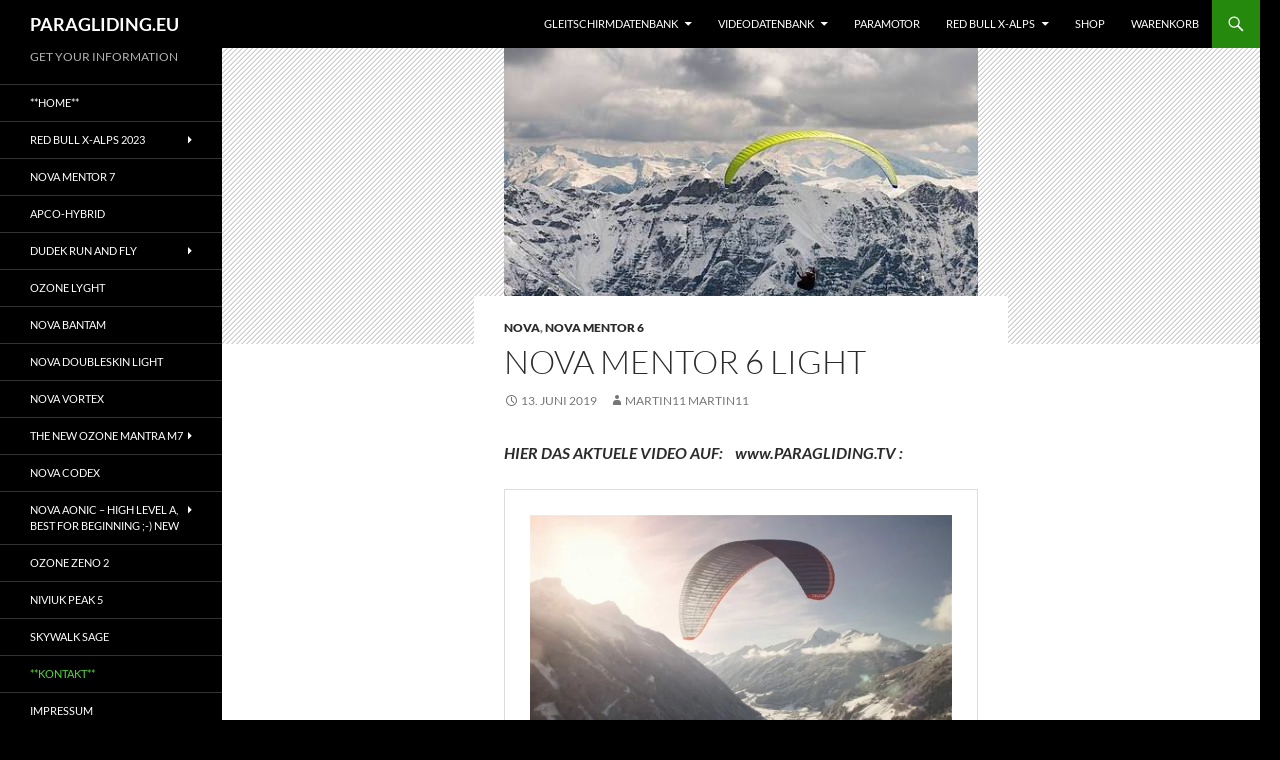

--- FILE ---
content_type: text/html; charset=UTF-8
request_url: https://www.paragliding.eu/nova-mentor-6-light/
body_size: 51462
content:
<!DOCTYPE html>
<html lang="de"
 xmlns:fb="http://ogp.me/ns/fb#">
<head>
	<meta charset="UTF-8">
	<meta name="viewport" content="width=device-width, initial-scale=1.0">
	<title>NOVA Mentor 6 Light - PARAGLIDING.EU NOVA Mentor 6 Light</title>
	<link rel="profile" href="https://gmpg.org/xfn/11">
	<link rel="pingback" href="https://www.paragliding.eu/xmlrpc.php">
	<script type="text/template" id="freeze-table-template">
  <div class="frzTbl antiscroll-wrap frzTbl--scrolled-to-left-edge">
    <div class="frzTbl-scroll-overlay antiscroll-inner">
        <div class="frzTbl-scroll-overlay__inner"></div>
    </div>
    <div class="frzTbl-content-wrapper">

        <!-- sticky outer heading -->
        <div class="frzTbl-fixed-heading-wrapper-outer">          
          <div class="frzTbl-fixed-heading-wrapper">
            <div class="frzTbl-fixed-heading-wrapper__inner">
              {{heading}}
            </div>    
          </div>
        </div>

        <!-- column shadows -->
        <div class="frzTbl-frozen-columns-wrapper">
          <!-- left -->
          <div class="frzTbl-frozen-columns-wrapper__columns frzTbl-frozen-columns-wrapper__columns--left {{hide-left-column}}"></div>
          <!-- right -->            
          <div class="frzTbl-frozen-columns-wrapper__columns frzTbl-frozen-columns-wrapper__columns--right {{hide-right-column}}"></div>
        </div>

        <!-- table -->
        <div class="frzTbl-table-wrapper">
          <div class="frzTbl-table-wrapper__inner">
            <div class="frzTbl-table-placeholder"></div>
          </div>
        </div>

    </div>
  </div>
</script><script type="text/template" id="tmpl-wcpt-product-form-loading-modal">
  <div class="wcpt-modal wcpt-product-form-loading-modal" data-wcpt-product-id="{{{ data.product_id }}}">
    <div class="wcpt-modal-content">
      <div class="wcpt-close-modal">
        <!-- close 'x' icon svg -->
        <span class="wcpt-icon wcpt-icon-x wcpt-close-modal-icon">
          <svg xmlns="http://www.w3.org/2000/svg" width="24" height="24" viewBox="0 0 24 24" fill="none" stroke="currentColor" stroke-width="2" stroke-linecap="round" stroke-linejoin="round" class="feather feather-x"><line x1="18" y1="6" x2="6" y2="18"></line><line x1="6" y1="6" x2="18" y2="18"></line>
          </svg>
        </span>
      </div>
      <span class="wcpt-product-form-loading-text">
        <i class="wcpt-ajax-badge">
          <!-- ajax loading icon svg -->
          <svg xmlns="http://www.w3.org/2000/svg" width="24" height="24" viewBox="0 0 24 24" fill="none" stroke="currentColor" stroke-width="2" stroke-linecap="round" stroke-linejoin="round" class="feather feather-loader" color="#384047">
            <line x1="12" y1="2" x2="12" y2="6"></line><line x1="12" y1="18" x2="12" y2="22"></line><line x1="4.93" y1="4.93" x2="7.76" y2="7.76"></line><line x1="16.24" y1="16.24" x2="19.07" y2="19.07"></line><line x1="2" y1="12" x2="6" y2="12"></line><line x1="18" y1="12" x2="22" y2="12"></line><line x1="4.93" y1="19.07" x2="7.76" y2="16.24"></line><line x1="16.24" y1="7.76" x2="19.07" y2="4.93"></line>
          </svg>
        </i>

        Wird geladen &hellip;      </span>
    </div>
  </div>
</script>
<script type="text/template" id="tmpl-wcpt-cart-checkbox-trigger">
	<div 
		class="wcpt-cart-checkbox-trigger"
		data-wcpt-redirect-url=""
	>
		<style media="screen">
	@media(min-width:1200px){
		.wcpt-cart-checkbox-trigger {
			display: inline-block;
					}
	}
	@media(max-width:1100px){
		.wcpt-cart-checkbox-trigger {
			display: inline-block;
		}
	}

	.wcpt-cart-checkbox-trigger {
		background-color : #4CAF50; border-color : rgba(0, 0, 0, .1); color : rgba(255, 255, 255); 	}

</style>
		<span class="wcpt-icon wcpt-icon-shopping-bag wcpt-cart-checkbox-trigger__shopping-icon "   ><svg xmlns="http://www.w3.org/2000/svg" width="24" height="24" viewBox="0 0 24 24" fill="none" stroke="currentColor" stroke-width="2" stroke-linecap="round" stroke-linejoin="round" class="feather feather-shopping-bag"><path d="M6 2L3 6v14a2 2 0 0 0 2 2h14a2 2 0 0 0 2-2V6l-3-4z"></path><line x1="3" y1="6" x2="21" y2="6"></line><path d="M16 10a4 4 0 0 1-8 0"></path></svg></span>		<span class="wcpt-cart-checkbox-trigger__text">Add selected (<span class="wcpt-total-selected"></span>) to cart</span>
		<span class="wcpt-cart-checkbox-trigger__close">✕</span>
	</div>
</script><meta name='robots' content='index, follow, max-image-preview:large, max-snippet:-1, max-video-preview:-1' />

	<!-- This site is optimized with the Yoast SEO plugin v21.8 - https://yoast.com/wordpress/plugins/seo/ -->
	<meta name="description" content="Wir freuen uns, Euch heute den MENTOR 6 Light vorzustellen. Nach dem Motto „Less weight – zero limits” bringt er alle Innovationen der Standardversion mit," />
	<link rel="canonical" href="https://www.paragliding.eu/nova-mentor-6-light/" />
	<meta property="og:locale" content="de_DE" />
	<meta property="og:type" content="article" />
	<meta property="og:title" content="NOVA Mentor 6 Light - PARAGLIDING.EU NOVA Mentor 6 Light" />
	<meta property="og:description" content="Wir freuen uns, Euch heute den MENTOR 6 Light vorzustellen. Nach dem Motto „Less weight – zero limits” bringt er alle Innovationen der Standardversion mit," />
	<meta property="og:url" content="https://www.paragliding.eu/nova-mentor-6-light/" />
	<meta property="og:site_name" content="PARAGLIDING.EU" />
	<meta property="article:publisher" content="https://www.facebook.com/Paragliding.TV" />
	<meta property="article:published_time" content="2019-06-13T16:47:11+00:00" />
	<meta property="article:modified_time" content="2020-01-26T16:27:31+00:00" />
	<meta property="og:image" content="https://www.paragliding.eu/wp-content/uploads/2019/06/csm_Nova_Mentor6_light_ME-7036_bf80f42433.jpg" />
	<meta property="og:image:width" content="474" />
	<meta property="og:image:height" content="296" />
	<meta property="og:image:type" content="image/jpeg" />
	<meta name="author" content="Martin11 Martin11" />
	<meta name="twitter:card" content="summary_large_image" />
	<meta name="twitter:creator" content="@paraglidingTV" />
	<meta name="twitter:site" content="@paraglidingTV" />
	<meta name="twitter:label1" content="Verfasst von" />
	<meta name="twitter:data1" content="Martin11 Martin11" />
	<meta name="twitter:label2" content="Geschätzte Lesezeit" />
	<meta name="twitter:data2" content="16 Minuten" />
	<script type="application/ld+json" class="yoast-schema-graph">{"@context":"https://schema.org","@graph":[{"@type":"WebPage","@id":"https://www.paragliding.eu/nova-mentor-6-light/","url":"https://www.paragliding.eu/nova-mentor-6-light/","name":"NOVA Mentor 6 Light - PARAGLIDING.EU NOVA Mentor 6 Light","isPartOf":{"@id":"https://www.paragliding.eu/#website"},"primaryImageOfPage":{"@id":"https://www.paragliding.eu/nova-mentor-6-light/#primaryimage"},"image":{"@id":"https://www.paragliding.eu/nova-mentor-6-light/#primaryimage"},"thumbnailUrl":"https://www.paragliding.eu/wp-content/uploads/2019/06/csm_Nova_Mentor6_light_ME-7036_bf80f42433.jpg","datePublished":"2019-06-13T16:47:11+00:00","dateModified":"2020-01-26T16:27:31+00:00","author":{"@id":"https://www.paragliding.eu/#/schema/person/bc82170fb0d0ec3ef0bf8466f02a6cf6"},"description":"Wir freuen uns, Euch heute den MENTOR 6 Light vorzustellen. Nach dem Motto „Less weight – zero limits” bringt er alle Innovationen der Standardversion mit,","breadcrumb":{"@id":"https://www.paragliding.eu/nova-mentor-6-light/#breadcrumb"},"inLanguage":"de","potentialAction":[{"@type":"ReadAction","target":["https://www.paragliding.eu/nova-mentor-6-light/"]}]},{"@type":"ImageObject","inLanguage":"de","@id":"https://www.paragliding.eu/nova-mentor-6-light/#primaryimage","url":"https://www.paragliding.eu/wp-content/uploads/2019/06/csm_Nova_Mentor6_light_ME-7036_bf80f42433.jpg","contentUrl":"https://www.paragliding.eu/wp-content/uploads/2019/06/csm_Nova_Mentor6_light_ME-7036_bf80f42433.jpg","width":474,"height":296},{"@type":"BreadcrumbList","@id":"https://www.paragliding.eu/nova-mentor-6-light/#breadcrumb","itemListElement":[{"@type":"ListItem","position":1,"name":"Startseite","item":"https://www.paragliding.eu/"},{"@type":"ListItem","position":2,"name":"NOVA Mentor 6 Light"}]},{"@type":"WebSite","@id":"https://www.paragliding.eu/#website","url":"https://www.paragliding.eu/","name":"PARAGLIDING.EU","description":"GET YOUR INFORMATION","potentialAction":[{"@type":"SearchAction","target":{"@type":"EntryPoint","urlTemplate":"https://www.paragliding.eu/?s={search_term_string}"},"query-input":"required name=search_term_string"}],"inLanguage":"de"},{"@type":"Person","@id":"https://www.paragliding.eu/#/schema/person/bc82170fb0d0ec3ef0bf8466f02a6cf6","name":"Martin11 Martin11","image":{"@type":"ImageObject","inLanguage":"de","@id":"https://www.paragliding.eu/#/schema/person/image/","url":"https://secure.gravatar.com/avatar/a69aa322b324b4e1fddb99c6149709e7?s=96&d=mm&r=g","contentUrl":"https://secure.gravatar.com/avatar/a69aa322b324b4e1fddb99c6149709e7?s=96&d=mm&r=g","caption":"Martin11 Martin11"},"url":"https://www.paragliding.eu/author/martin11/"}]}</script>
	<!-- / Yoast SEO plugin. -->


<link rel="alternate" type="application/rss+xml" title="PARAGLIDING.EU &raquo; Feed" href="https://www.paragliding.eu/feed/" />
<script>
window._wpemojiSettings = {"baseUrl":"https:\/\/s.w.org\/images\/core\/emoji\/14.0.0\/72x72\/","ext":".png","svgUrl":"https:\/\/s.w.org\/images\/core\/emoji\/14.0.0\/svg\/","svgExt":".svg","source":{"concatemoji":"https:\/\/www.paragliding.eu\/wp-includes\/js\/wp-emoji-release.min.js?ver=6.4.7"}};
/*! This file is auto-generated */
!function(i,n){var o,s,e;function c(e){try{var t={supportTests:e,timestamp:(new Date).valueOf()};sessionStorage.setItem(o,JSON.stringify(t))}catch(e){}}function p(e,t,n){e.clearRect(0,0,e.canvas.width,e.canvas.height),e.fillText(t,0,0);var t=new Uint32Array(e.getImageData(0,0,e.canvas.width,e.canvas.height).data),r=(e.clearRect(0,0,e.canvas.width,e.canvas.height),e.fillText(n,0,0),new Uint32Array(e.getImageData(0,0,e.canvas.width,e.canvas.height).data));return t.every(function(e,t){return e===r[t]})}function u(e,t,n){switch(t){case"flag":return n(e,"\ud83c\udff3\ufe0f\u200d\u26a7\ufe0f","\ud83c\udff3\ufe0f\u200b\u26a7\ufe0f")?!1:!n(e,"\ud83c\uddfa\ud83c\uddf3","\ud83c\uddfa\u200b\ud83c\uddf3")&&!n(e,"\ud83c\udff4\udb40\udc67\udb40\udc62\udb40\udc65\udb40\udc6e\udb40\udc67\udb40\udc7f","\ud83c\udff4\u200b\udb40\udc67\u200b\udb40\udc62\u200b\udb40\udc65\u200b\udb40\udc6e\u200b\udb40\udc67\u200b\udb40\udc7f");case"emoji":return!n(e,"\ud83e\udef1\ud83c\udffb\u200d\ud83e\udef2\ud83c\udfff","\ud83e\udef1\ud83c\udffb\u200b\ud83e\udef2\ud83c\udfff")}return!1}function f(e,t,n){var r="undefined"!=typeof WorkerGlobalScope&&self instanceof WorkerGlobalScope?new OffscreenCanvas(300,150):i.createElement("canvas"),a=r.getContext("2d",{willReadFrequently:!0}),o=(a.textBaseline="top",a.font="600 32px Arial",{});return e.forEach(function(e){o[e]=t(a,e,n)}),o}function t(e){var t=i.createElement("script");t.src=e,t.defer=!0,i.head.appendChild(t)}"undefined"!=typeof Promise&&(o="wpEmojiSettingsSupports",s=["flag","emoji"],n.supports={everything:!0,everythingExceptFlag:!0},e=new Promise(function(e){i.addEventListener("DOMContentLoaded",e,{once:!0})}),new Promise(function(t){var n=function(){try{var e=JSON.parse(sessionStorage.getItem(o));if("object"==typeof e&&"number"==typeof e.timestamp&&(new Date).valueOf()<e.timestamp+604800&&"object"==typeof e.supportTests)return e.supportTests}catch(e){}return null}();if(!n){if("undefined"!=typeof Worker&&"undefined"!=typeof OffscreenCanvas&&"undefined"!=typeof URL&&URL.createObjectURL&&"undefined"!=typeof Blob)try{var e="postMessage("+f.toString()+"("+[JSON.stringify(s),u.toString(),p.toString()].join(",")+"));",r=new Blob([e],{type:"text/javascript"}),a=new Worker(URL.createObjectURL(r),{name:"wpTestEmojiSupports"});return void(a.onmessage=function(e){c(n=e.data),a.terminate(),t(n)})}catch(e){}c(n=f(s,u,p))}t(n)}).then(function(e){for(var t in e)n.supports[t]=e[t],n.supports.everything=n.supports.everything&&n.supports[t],"flag"!==t&&(n.supports.everythingExceptFlag=n.supports.everythingExceptFlag&&n.supports[t]);n.supports.everythingExceptFlag=n.supports.everythingExceptFlag&&!n.supports.flag,n.DOMReady=!1,n.readyCallback=function(){n.DOMReady=!0}}).then(function(){return e}).then(function(){var e;n.supports.everything||(n.readyCallback(),(e=n.source||{}).concatemoji?t(e.concatemoji):e.wpemoji&&e.twemoji&&(t(e.twemoji),t(e.wpemoji)))}))}((window,document),window._wpemojiSettings);
</script>
<style id='wp-emoji-styles-inline-css'>

	img.wp-smiley, img.emoji {
		display: inline !important;
		border: none !important;
		box-shadow: none !important;
		height: 1em !important;
		width: 1em !important;
		margin: 0 0.07em !important;
		vertical-align: -0.1em !important;
		background: none !important;
		padding: 0 !important;
	}
</style>
<link rel='stylesheet' id='wp-block-library-css' href='https://www.paragliding.eu/wp-includes/css/dist/block-library/style.min.css?ver=6.4.7' media='all' />
<style id='wp-block-library-theme-inline-css'>
.wp-block-audio figcaption{color:#555;font-size:13px;text-align:center}.is-dark-theme .wp-block-audio figcaption{color:hsla(0,0%,100%,.65)}.wp-block-audio{margin:0 0 1em}.wp-block-code{border:1px solid #ccc;border-radius:4px;font-family:Menlo,Consolas,monaco,monospace;padding:.8em 1em}.wp-block-embed figcaption{color:#555;font-size:13px;text-align:center}.is-dark-theme .wp-block-embed figcaption{color:hsla(0,0%,100%,.65)}.wp-block-embed{margin:0 0 1em}.blocks-gallery-caption{color:#555;font-size:13px;text-align:center}.is-dark-theme .blocks-gallery-caption{color:hsla(0,0%,100%,.65)}.wp-block-image figcaption{color:#555;font-size:13px;text-align:center}.is-dark-theme .wp-block-image figcaption{color:hsla(0,0%,100%,.65)}.wp-block-image{margin:0 0 1em}.wp-block-pullquote{border-bottom:4px solid;border-top:4px solid;color:currentColor;margin-bottom:1.75em}.wp-block-pullquote cite,.wp-block-pullquote footer,.wp-block-pullquote__citation{color:currentColor;font-size:.8125em;font-style:normal;text-transform:uppercase}.wp-block-quote{border-left:.25em solid;margin:0 0 1.75em;padding-left:1em}.wp-block-quote cite,.wp-block-quote footer{color:currentColor;font-size:.8125em;font-style:normal;position:relative}.wp-block-quote.has-text-align-right{border-left:none;border-right:.25em solid;padding-left:0;padding-right:1em}.wp-block-quote.has-text-align-center{border:none;padding-left:0}.wp-block-quote.is-large,.wp-block-quote.is-style-large,.wp-block-quote.is-style-plain{border:none}.wp-block-search .wp-block-search__label{font-weight:700}.wp-block-search__button{border:1px solid #ccc;padding:.375em .625em}:where(.wp-block-group.has-background){padding:1.25em 2.375em}.wp-block-separator.has-css-opacity{opacity:.4}.wp-block-separator{border:none;border-bottom:2px solid;margin-left:auto;margin-right:auto}.wp-block-separator.has-alpha-channel-opacity{opacity:1}.wp-block-separator:not(.is-style-wide):not(.is-style-dots){width:100px}.wp-block-separator.has-background:not(.is-style-dots){border-bottom:none;height:1px}.wp-block-separator.has-background:not(.is-style-wide):not(.is-style-dots){height:2px}.wp-block-table{margin:0 0 1em}.wp-block-table td,.wp-block-table th{word-break:normal}.wp-block-table figcaption{color:#555;font-size:13px;text-align:center}.is-dark-theme .wp-block-table figcaption{color:hsla(0,0%,100%,.65)}.wp-block-video figcaption{color:#555;font-size:13px;text-align:center}.is-dark-theme .wp-block-video figcaption{color:hsla(0,0%,100%,.65)}.wp-block-video{margin:0 0 1em}.wp-block-template-part.has-background{margin-bottom:0;margin-top:0;padding:1.25em 2.375em}
</style>
<link data-minify="1" rel='stylesheet' id='wc-blocks-vendors-style-css' href='https://www.paragliding.eu/wp-content/cache/min/1/wp-content/plugins/woocommerce/packages/woocommerce-blocks/build/wc-blocks-vendors-style.css?ver=1705573561' media='all' />
<link data-minify="1" rel='stylesheet' id='wc-blocks-style-css' href='https://www.paragliding.eu/wp-content/cache/min/1/wp-content/plugins/woocommerce/packages/woocommerce-blocks/build/wc-blocks-style.css?ver=1705573561' media='all' />
<style id='classic-theme-styles-inline-css'>
/*! This file is auto-generated */
.wp-block-button__link{color:#fff;background-color:#32373c;border-radius:9999px;box-shadow:none;text-decoration:none;padding:calc(.667em + 2px) calc(1.333em + 2px);font-size:1.125em}.wp-block-file__button{background:#32373c;color:#fff;text-decoration:none}
</style>
<style id='global-styles-inline-css'>
body{--wp--preset--color--black: #000000;--wp--preset--color--cyan-bluish-gray: #abb8c3;--wp--preset--color--white: #fff;--wp--preset--color--pale-pink: #f78da7;--wp--preset--color--vivid-red: #cf2e2e;--wp--preset--color--luminous-vivid-orange: #ff6900;--wp--preset--color--luminous-vivid-amber: #fcb900;--wp--preset--color--light-green-cyan: #7bdcb5;--wp--preset--color--vivid-green-cyan: #00d084;--wp--preset--color--pale-cyan-blue: #8ed1fc;--wp--preset--color--vivid-cyan-blue: #0693e3;--wp--preset--color--vivid-purple: #9b51e0;--wp--preset--color--green: #24890d;--wp--preset--color--dark-gray: #2b2b2b;--wp--preset--color--medium-gray: #767676;--wp--preset--color--light-gray: #f5f5f5;--wp--preset--gradient--vivid-cyan-blue-to-vivid-purple: linear-gradient(135deg,rgba(6,147,227,1) 0%,rgb(155,81,224) 100%);--wp--preset--gradient--light-green-cyan-to-vivid-green-cyan: linear-gradient(135deg,rgb(122,220,180) 0%,rgb(0,208,130) 100%);--wp--preset--gradient--luminous-vivid-amber-to-luminous-vivid-orange: linear-gradient(135deg,rgba(252,185,0,1) 0%,rgba(255,105,0,1) 100%);--wp--preset--gradient--luminous-vivid-orange-to-vivid-red: linear-gradient(135deg,rgba(255,105,0,1) 0%,rgb(207,46,46) 100%);--wp--preset--gradient--very-light-gray-to-cyan-bluish-gray: linear-gradient(135deg,rgb(238,238,238) 0%,rgb(169,184,195) 100%);--wp--preset--gradient--cool-to-warm-spectrum: linear-gradient(135deg,rgb(74,234,220) 0%,rgb(151,120,209) 20%,rgb(207,42,186) 40%,rgb(238,44,130) 60%,rgb(251,105,98) 80%,rgb(254,248,76) 100%);--wp--preset--gradient--blush-light-purple: linear-gradient(135deg,rgb(255,206,236) 0%,rgb(152,150,240) 100%);--wp--preset--gradient--blush-bordeaux: linear-gradient(135deg,rgb(254,205,165) 0%,rgb(254,45,45) 50%,rgb(107,0,62) 100%);--wp--preset--gradient--luminous-dusk: linear-gradient(135deg,rgb(255,203,112) 0%,rgb(199,81,192) 50%,rgb(65,88,208) 100%);--wp--preset--gradient--pale-ocean: linear-gradient(135deg,rgb(255,245,203) 0%,rgb(182,227,212) 50%,rgb(51,167,181) 100%);--wp--preset--gradient--electric-grass: linear-gradient(135deg,rgb(202,248,128) 0%,rgb(113,206,126) 100%);--wp--preset--gradient--midnight: linear-gradient(135deg,rgb(2,3,129) 0%,rgb(40,116,252) 100%);--wp--preset--font-size--small: 13px;--wp--preset--font-size--medium: 20px;--wp--preset--font-size--large: 36px;--wp--preset--font-size--x-large: 42px;--wp--preset--spacing--20: 0.44rem;--wp--preset--spacing--30: 0.67rem;--wp--preset--spacing--40: 1rem;--wp--preset--spacing--50: 1.5rem;--wp--preset--spacing--60: 2.25rem;--wp--preset--spacing--70: 3.38rem;--wp--preset--spacing--80: 5.06rem;--wp--preset--shadow--natural: 6px 6px 9px rgba(0, 0, 0, 0.2);--wp--preset--shadow--deep: 12px 12px 50px rgba(0, 0, 0, 0.4);--wp--preset--shadow--sharp: 6px 6px 0px rgba(0, 0, 0, 0.2);--wp--preset--shadow--outlined: 6px 6px 0px -3px rgba(255, 255, 255, 1), 6px 6px rgba(0, 0, 0, 1);--wp--preset--shadow--crisp: 6px 6px 0px rgba(0, 0, 0, 1);}:where(.is-layout-flex){gap: 0.5em;}:where(.is-layout-grid){gap: 0.5em;}body .is-layout-flow > .alignleft{float: left;margin-inline-start: 0;margin-inline-end: 2em;}body .is-layout-flow > .alignright{float: right;margin-inline-start: 2em;margin-inline-end: 0;}body .is-layout-flow > .aligncenter{margin-left: auto !important;margin-right: auto !important;}body .is-layout-constrained > .alignleft{float: left;margin-inline-start: 0;margin-inline-end: 2em;}body .is-layout-constrained > .alignright{float: right;margin-inline-start: 2em;margin-inline-end: 0;}body .is-layout-constrained > .aligncenter{margin-left: auto !important;margin-right: auto !important;}body .is-layout-constrained > :where(:not(.alignleft):not(.alignright):not(.alignfull)){max-width: var(--wp--style--global--content-size);margin-left: auto !important;margin-right: auto !important;}body .is-layout-constrained > .alignwide{max-width: var(--wp--style--global--wide-size);}body .is-layout-flex{display: flex;}body .is-layout-flex{flex-wrap: wrap;align-items: center;}body .is-layout-flex > *{margin: 0;}body .is-layout-grid{display: grid;}body .is-layout-grid > *{margin: 0;}:where(.wp-block-columns.is-layout-flex){gap: 2em;}:where(.wp-block-columns.is-layout-grid){gap: 2em;}:where(.wp-block-post-template.is-layout-flex){gap: 1.25em;}:where(.wp-block-post-template.is-layout-grid){gap: 1.25em;}.has-black-color{color: var(--wp--preset--color--black) !important;}.has-cyan-bluish-gray-color{color: var(--wp--preset--color--cyan-bluish-gray) !important;}.has-white-color{color: var(--wp--preset--color--white) !important;}.has-pale-pink-color{color: var(--wp--preset--color--pale-pink) !important;}.has-vivid-red-color{color: var(--wp--preset--color--vivid-red) !important;}.has-luminous-vivid-orange-color{color: var(--wp--preset--color--luminous-vivid-orange) !important;}.has-luminous-vivid-amber-color{color: var(--wp--preset--color--luminous-vivid-amber) !important;}.has-light-green-cyan-color{color: var(--wp--preset--color--light-green-cyan) !important;}.has-vivid-green-cyan-color{color: var(--wp--preset--color--vivid-green-cyan) !important;}.has-pale-cyan-blue-color{color: var(--wp--preset--color--pale-cyan-blue) !important;}.has-vivid-cyan-blue-color{color: var(--wp--preset--color--vivid-cyan-blue) !important;}.has-vivid-purple-color{color: var(--wp--preset--color--vivid-purple) !important;}.has-black-background-color{background-color: var(--wp--preset--color--black) !important;}.has-cyan-bluish-gray-background-color{background-color: var(--wp--preset--color--cyan-bluish-gray) !important;}.has-white-background-color{background-color: var(--wp--preset--color--white) !important;}.has-pale-pink-background-color{background-color: var(--wp--preset--color--pale-pink) !important;}.has-vivid-red-background-color{background-color: var(--wp--preset--color--vivid-red) !important;}.has-luminous-vivid-orange-background-color{background-color: var(--wp--preset--color--luminous-vivid-orange) !important;}.has-luminous-vivid-amber-background-color{background-color: var(--wp--preset--color--luminous-vivid-amber) !important;}.has-light-green-cyan-background-color{background-color: var(--wp--preset--color--light-green-cyan) !important;}.has-vivid-green-cyan-background-color{background-color: var(--wp--preset--color--vivid-green-cyan) !important;}.has-pale-cyan-blue-background-color{background-color: var(--wp--preset--color--pale-cyan-blue) !important;}.has-vivid-cyan-blue-background-color{background-color: var(--wp--preset--color--vivid-cyan-blue) !important;}.has-vivid-purple-background-color{background-color: var(--wp--preset--color--vivid-purple) !important;}.has-black-border-color{border-color: var(--wp--preset--color--black) !important;}.has-cyan-bluish-gray-border-color{border-color: var(--wp--preset--color--cyan-bluish-gray) !important;}.has-white-border-color{border-color: var(--wp--preset--color--white) !important;}.has-pale-pink-border-color{border-color: var(--wp--preset--color--pale-pink) !important;}.has-vivid-red-border-color{border-color: var(--wp--preset--color--vivid-red) !important;}.has-luminous-vivid-orange-border-color{border-color: var(--wp--preset--color--luminous-vivid-orange) !important;}.has-luminous-vivid-amber-border-color{border-color: var(--wp--preset--color--luminous-vivid-amber) !important;}.has-light-green-cyan-border-color{border-color: var(--wp--preset--color--light-green-cyan) !important;}.has-vivid-green-cyan-border-color{border-color: var(--wp--preset--color--vivid-green-cyan) !important;}.has-pale-cyan-blue-border-color{border-color: var(--wp--preset--color--pale-cyan-blue) !important;}.has-vivid-cyan-blue-border-color{border-color: var(--wp--preset--color--vivid-cyan-blue) !important;}.has-vivid-purple-border-color{border-color: var(--wp--preset--color--vivid-purple) !important;}.has-vivid-cyan-blue-to-vivid-purple-gradient-background{background: var(--wp--preset--gradient--vivid-cyan-blue-to-vivid-purple) !important;}.has-light-green-cyan-to-vivid-green-cyan-gradient-background{background: var(--wp--preset--gradient--light-green-cyan-to-vivid-green-cyan) !important;}.has-luminous-vivid-amber-to-luminous-vivid-orange-gradient-background{background: var(--wp--preset--gradient--luminous-vivid-amber-to-luminous-vivid-orange) !important;}.has-luminous-vivid-orange-to-vivid-red-gradient-background{background: var(--wp--preset--gradient--luminous-vivid-orange-to-vivid-red) !important;}.has-very-light-gray-to-cyan-bluish-gray-gradient-background{background: var(--wp--preset--gradient--very-light-gray-to-cyan-bluish-gray) !important;}.has-cool-to-warm-spectrum-gradient-background{background: var(--wp--preset--gradient--cool-to-warm-spectrum) !important;}.has-blush-light-purple-gradient-background{background: var(--wp--preset--gradient--blush-light-purple) !important;}.has-blush-bordeaux-gradient-background{background: var(--wp--preset--gradient--blush-bordeaux) !important;}.has-luminous-dusk-gradient-background{background: var(--wp--preset--gradient--luminous-dusk) !important;}.has-pale-ocean-gradient-background{background: var(--wp--preset--gradient--pale-ocean) !important;}.has-electric-grass-gradient-background{background: var(--wp--preset--gradient--electric-grass) !important;}.has-midnight-gradient-background{background: var(--wp--preset--gradient--midnight) !important;}.has-small-font-size{font-size: var(--wp--preset--font-size--small) !important;}.has-medium-font-size{font-size: var(--wp--preset--font-size--medium) !important;}.has-large-font-size{font-size: var(--wp--preset--font-size--large) !important;}.has-x-large-font-size{font-size: var(--wp--preset--font-size--x-large) !important;}
.wp-block-navigation a:where(:not(.wp-element-button)){color: inherit;}
:where(.wp-block-post-template.is-layout-flex){gap: 1.25em;}:where(.wp-block-post-template.is-layout-grid){gap: 1.25em;}
:where(.wp-block-columns.is-layout-flex){gap: 2em;}:where(.wp-block-columns.is-layout-grid){gap: 2em;}
.wp-block-pullquote{font-size: 1.5em;line-height: 1.6;}
</style>
<link data-minify="1" rel='stylesheet' id='contact-form-7-css' href='https://www.paragliding.eu/wp-content/cache/min/1/wp-content/plugins/contact-form-7/includes/css/styles.css?ver=1705573561' media='all' />
<link rel='stylesheet' id='csl_CustomSiteLogo_front_hover_css-css' href='https://www.paragliding.eu/wp-content/plugins/custom-site-logo/assets/css/hover-css/hover-min.css?ver=1.0' media='all' />
<link data-minify="1" rel='stylesheet' id='csl_CustomSiteLogo_front_css-css' href='https://www.paragliding.eu/wp-content/cache/min/1/wp-content/plugins/custom-site-logo/assets/css/custom-site-logo-front.css?ver=1705573561' media='all' />
<link rel='stylesheet' id='antiscroll-css' href='https://www.paragliding.eu/wp-content/plugins/wc-product-table-lite/assets/antiscroll/css.min.css?ver=3.1.2' media='all' />
<link rel='stylesheet' id='freeze_table-css' href='https://www.paragliding.eu/wp-content/plugins/wc-product-table-lite/assets/freeze_table_v2/css.min.css?ver=3.1.2' media='all' />
<link rel='stylesheet' id='photoswipe-css' href='https://www.paragliding.eu/wp-content/plugins/woocommerce/assets/css/photoswipe/photoswipe.min.css?ver=3.1.2' media='all' />
<link rel='stylesheet' id='photoswipe-default-skin-css' href='https://www.paragliding.eu/wp-content/plugins/woocommerce/assets/css/photoswipe/default-skin/default-skin.min.css?ver=3.1.2' media='all' />
<link rel='stylesheet' id='multirange-css' href='https://www.paragliding.eu/wp-content/plugins/wc-product-table-lite/assets/multirange/css.min.css?ver=3.1.2' media='all' />
<link rel='stylesheet' id='wcpt-css' href='https://www.paragliding.eu/wp-content/plugins/wc-product-table-lite/assets/css.min.css?ver=3.1.2' media='all' />
<style id='wcpt-inline-css'>

    .mejs-button>button {
      background: transparent url(https://www.paragliding.eu/wp-includes/js/mediaelement/mejs-controls.svg) !important;
    }
    .mejs-mute>button {
      background-position: -60px 0 !important;
    }    
    .mejs-unmute>button {
      background-position: -40px 0 !important;
    }    
    .mejs-pause>button {
      background-position: -20px 0 !important;
    }    
  
</style>
<link rel='stylesheet' id='mediaelement-css' href='https://www.paragliding.eu/wp-includes/js/mediaelement/mediaelementplayer-legacy.min.css?ver=4.2.17' media='all' />
<link rel='stylesheet' id='wp-mediaelement-css' href='https://www.paragliding.eu/wp-includes/js/mediaelement/wp-mediaelement.min.css?ver=6.4.7' media='all' />
<link data-minify="1" rel='stylesheet' id='woocommerce-layout-css' href='https://www.paragliding.eu/wp-content/cache/min/1/wp-content/plugins/woocommerce/assets/css/woocommerce-layout.css?ver=1705573561' media='all' />
<style id='woocommerce-layout-inline-css'>

	.infinite-scroll .woocommerce-pagination {
		display: none;
	}
</style>
<link data-minify="1" rel='stylesheet' id='woocommerce-smallscreen-css' href='https://www.paragliding.eu/wp-content/cache/min/1/wp-content/plugins/woocommerce/assets/css/woocommerce-smallscreen.css?ver=1705573561' media='only screen and (max-width: 768px)' />
<link data-minify="1" rel='stylesheet' id='woocommerce-general-css' href='https://www.paragliding.eu/wp-content/cache/min/1/wp-content/plugins/woocommerce/assets/css/woocommerce.css?ver=1705573561' media='all' />
<style id='woocommerce-inline-inline-css'>
.woocommerce form .form-row .required { visibility: visible; }
</style>
<link data-minify="1" rel='stylesheet' id='twentyfourteen-lato-css' href='https://www.paragliding.eu/wp-content/cache/min/1/wp-content/themes/twentyfourteen/fonts/font-lato.css?ver=1705573561' media='all' />
<link data-minify="1" rel='stylesheet' id='genericons-css' href='https://www.paragliding.eu/wp-content/cache/min/1/wp-content/plugins/jetpack/_inc/genericons/genericons/genericons.css?ver=1705573561' media='all' />
<link data-minify="1" rel='stylesheet' id='twentyfourteen-style-css' href='https://www.paragliding.eu/wp-content/cache/min/1/wp-content/themes/twentyfourteen/style.css?ver=1705573561' media='all' />
<link data-minify="1" rel='stylesheet' id='twentyfourteen-block-style-css' href='https://www.paragliding.eu/wp-content/cache/min/1/wp-content/themes/twentyfourteen/css/blocks.css?ver=1705573561' media='all' />
<link data-minify="1" rel='stylesheet' id='meks-social-widget-css' href='https://www.paragliding.eu/wp-content/cache/min/1/wp-content/plugins/meks-smart-social-widget/css/style.css?ver=1705573561' media='all' />
<link data-minify="1" rel='stylesheet' id='simple-social-icons-font-css' href='https://www.paragliding.eu/wp-content/cache/min/1/wp-content/plugins/simple-social-icons/css/style.css?ver=1705573561' media='all' />
<link data-minify="1" rel='stylesheet' id='newsletter-css' href='https://www.paragliding.eu/wp-content/cache/min/1/wp-content/plugins/newsletter/style.css?ver=1705573561' media='all' />
<link data-minify="1" rel='stylesheet' id='woocommerce-gzd-layout-css' href='https://www.paragliding.eu/wp-content/cache/min/1/wp-content/plugins/woocommerce-germanized/build/static/layout-styles.css?ver=1705574450' media='all' />
<style id='woocommerce-gzd-layout-inline-css'>
.woocommerce-checkout .shop_table { background-color: #eeeeee; } .product p.deposit-packaging-type { font-size: 1.25em !important; } p.woocommerce-shipping-destination { display: none; }
                .wc-gzd-nutri-score-value-a {
                    background: url(https://www.paragliding.eu/wp-content/plugins/woocommerce-germanized/assets/images/nutri-score-a.svg) no-repeat;
                }
                .wc-gzd-nutri-score-value-b {
                    background: url(https://www.paragliding.eu/wp-content/plugins/woocommerce-germanized/assets/images/nutri-score-b.svg) no-repeat;
                }
                .wc-gzd-nutri-score-value-c {
                    background: url(https://www.paragliding.eu/wp-content/plugins/woocommerce-germanized/assets/images/nutri-score-c.svg) no-repeat;
                }
                .wc-gzd-nutri-score-value-d {
                    background: url(https://www.paragliding.eu/wp-content/plugins/woocommerce-germanized/assets/images/nutri-score-d.svg) no-repeat;
                }
                .wc-gzd-nutri-score-value-e {
                    background: url(https://www.paragliding.eu/wp-content/plugins/woocommerce-germanized/assets/images/nutri-score-e.svg) no-repeat;
                }
            
</style>
<script type="text/template" id="tmpl-variation-template">
	<div class="woocommerce-variation-description">{{{ data.variation.variation_description }}}</div>
	<div class="woocommerce-variation-price">{{{ data.variation.price_html }}}</div>
	<div class="woocommerce-variation-availability">{{{ data.variation.availability_html }}}</div>
</script>
<script type="text/template" id="tmpl-unavailable-variation-template">
	<p>Dieses Produkt ist leider nicht verfügbar. Bitte wähle eine andere Kombination.</p>
</script>
<script data-minify="1" src="https://www.paragliding.eu/wp-content/cache/min/1/wp-content/plugins/wp-hide-security-enhancer/assets/js/devtools-detect.js?ver=1705573561" id="devtools-detect-js" defer></script>
<script src="https://www.paragliding.eu/wp-includes/js/jquery/jquery.min.js?ver=3.7.1" id="jquery-core-js" defer></script>
<script src="https://www.paragliding.eu/wp-includes/js/jquery/jquery-migrate.min.js?ver=3.4.1" id="jquery-migrate-js" defer></script>
<script src="https://www.paragliding.eu/wp-includes/js/underscore.min.js?ver=1.13.4" id="underscore-js" defer></script>
<script id="wp-util-js-extra">
var _wpUtilSettings = {"ajax":{"url":"\/wp-admin\/admin-ajax.php"}};
</script>
<script src="https://www.paragliding.eu/wp-includes/js/wp-util.min.js?ver=6.4.7" id="wp-util-js" defer></script>
<script id="wc-add-to-cart-variation-js-extra">
var wc_add_to_cart_variation_params = {"wc_ajax_url":"\/?wc-ajax=%%endpoint%%","i18n_no_matching_variations_text":"Es entsprechen leider keine Produkte deiner Auswahl. Bitte w\u00e4hle eine andere Kombination.","i18n_make_a_selection_text":"Bitte w\u00e4hle die Produktoptionen, bevor du den Artikel in den Warenkorb legst.","i18n_unavailable_text":"Dieses Produkt ist leider nicht verf\u00fcgbar. Bitte w\u00e4hle eine andere Kombination."};
</script>
<script src="https://www.paragliding.eu/wp-content/plugins/woocommerce/assets/js/frontend/add-to-cart-variation.min.js?ver=7.5.1" id="wc-add-to-cart-variation-js" defer></script>
<script src="https://www.paragliding.eu/wp-content/plugins/woocommerce/assets/js/jquery-blockui/jquery.blockUI.min.js?ver=2.7.0-wc.7.5.1" id="jquery-blockui-js" defer></script>
<script src="https://www.paragliding.eu/wp-content/plugins/woocommerce/assets/js/js-cookie/js.cookie.min.js?ver=2.1.4-wc.7.5.1" id="js-cookie-js" defer></script>
<script id="woocommerce-js-extra">
var woocommerce_params = {"ajax_url":"\/wp-admin\/admin-ajax.php","wc_ajax_url":"\/?wc-ajax=%%endpoint%%"};
</script>
<script src="https://www.paragliding.eu/wp-content/plugins/woocommerce/assets/js/frontend/woocommerce.min.js?ver=7.5.1" id="woocommerce-js" defer></script>
<script data-minify="1" src="https://www.paragliding.eu/wp-content/cache/min/1/wp-content/themes/twentyfourteen/js/functions.js?ver=1705573561" id="twentyfourteen-script-js" defer data-wp-strategy="defer"></script>
<script id="wc-gzd-add-to-cart-variation-js-extra">
var wc_gzd_add_to_cart_variation_params = {"wrapper":".product","price_selector":"p.price","replace_price":"1"};
</script>
<script data-minify="1" src="https://www.paragliding.eu/wp-content/cache/min/1/wp-content/plugins/woocommerce-germanized/build/static/add-to-cart-variation.js?ver=1705574450" id="wc-gzd-add-to-cart-variation-js" defer data-wp-strategy="defer"></script>
<link rel="https://api.w.org/" href="https://www.paragliding.eu/wp-json/" /><link rel="alternate" type="application/json" href="https://www.paragliding.eu/wp-json/wp/v2/posts/2477" /><link rel="EditURI" type="application/rsd+xml" title="RSD" href="https://www.paragliding.eu/xmlrpc.php?rsd" />
<meta name="generator" content="WordPress 6.4.7" />
<meta name="generator" content="WooCommerce 7.5.1" />
<link rel='shortlink' href='https://www.paragliding.eu/?p=2477' />
<link rel="alternate" type="application/json+oembed" href="https://www.paragliding.eu/wp-json/oembed/1.0/embed?url=https%3A%2F%2Fwww.paragliding.eu%2Fnova-mentor-6-light%2F" />
<link rel="alternate" type="text/xml+oembed" href="https://www.paragliding.eu/wp-json/oembed/1.0/embed?url=https%3A%2F%2Fwww.paragliding.eu%2Fnova-mentor-6-light%2F&#038;format=xml" />
<meta property="fb:app_id" content="1699955753620808"/><style id="fourteen-colors" type="text/css"></style><link rel="apple-touch-icon" sizes="57x57" href="/wp-content/uploads/fbrfg/apple-touch-icon-57x57.png">
<link rel="apple-touch-icon" sizes="60x60" href="/wp-content/uploads/fbrfg/apple-touch-icon-60x60.png">
<link rel="apple-touch-icon" sizes="72x72" href="/wp-content/uploads/fbrfg/apple-touch-icon-72x72.png">
<link rel="apple-touch-icon" sizes="76x76" href="/wp-content/uploads/fbrfg/apple-touch-icon-76x76.png">
<link rel="apple-touch-icon" sizes="114x114" href="/wp-content/uploads/fbrfg/apple-touch-icon-114x114.png">
<link rel="apple-touch-icon" sizes="120x120" href="/wp-content/uploads/fbrfg/apple-touch-icon-120x120.png">
<link rel="apple-touch-icon" sizes="144x144" href="/wp-content/uploads/fbrfg/apple-touch-icon-144x144.png">
<link rel="apple-touch-icon" sizes="152x152" href="/wp-content/uploads/fbrfg/apple-touch-icon-152x152.png">
<link rel="apple-touch-icon" sizes="180x180" href="/wp-content/uploads/fbrfg/apple-touch-icon-180x180.png">
<link rel="icon" type="image/png" href="/wp-content/uploads/fbrfg/favicon-32x32.png" sizes="32x32">
<link rel="icon" type="image/png" href="/wp-content/uploads/fbrfg/android-chrome-192x192.png" sizes="192x192">
<link rel="icon" type="image/png" href="/wp-content/uploads/fbrfg/favicon-96x96.png" sizes="96x96">
<link rel="icon" type="image/png" href="/wp-content/uploads/fbrfg/favicon-16x16.png" sizes="16x16">
<link rel="manifest" href="/wp-content/uploads/fbrfg/manifest.json">
<link rel="mask-icon" href="/wp-content/uploads/fbrfg/safari-pinned-tab.svg" color="#5bbad5">
<link rel="shortcut icon" href="/wp-content/uploads/fbrfg/favicon.ico">
<meta name="msapplication-TileColor" content="#da532c">
<meta name="msapplication-TileImage" content="/wp-content/uploads/fbrfg/mstile-144x144.png">
<meta name="msapplication-config" content="/wp-content/uploads/fbrfg/browserconfig.xml">
<meta name="theme-color" content="#ffffff">		<script>
			document.documentElement.className = document.documentElement.className.replace( 'no-js', 'js' );
		</script>
				<style>
			.no-js img.lazyload { display: none; }
			figure.wp-block-image img.lazyloading { min-width: 150px; }
							.lazyload, .lazyloading { opacity: 0; }
				.lazyloaded {
					opacity: 1;
					transition: opacity 400ms;
					transition-delay: 0ms;
				}
					</style>
			<noscript><style>.woocommerce-product-gallery{ opacity: 1 !important; }</style></noscript>
			<style type="text/css" id="twentyfourteen-header-css">
				.site-title a {
			color: #ffffff;
		}
		</style>
		<style id="custom-background-css">
body.custom-background { background-color: #000000; }
</style>
	<link rel="icon" href="https://www.paragliding.eu/wp-content/uploads/2020/03/cropped-VISITENKARTENLOGO_-2015-EU-u-TV-3-32x32.png" sizes="32x32" />
<link rel="icon" href="https://www.paragliding.eu/wp-content/uploads/2020/03/cropped-VISITENKARTENLOGO_-2015-EU-u-TV-3-192x192.png" sizes="192x192" />
<link rel="apple-touch-icon" href="https://www.paragliding.eu/wp-content/uploads/2020/03/cropped-VISITENKARTENLOGO_-2015-EU-u-TV-3-180x180.png" />
<meta name="msapplication-TileImage" content="https://www.paragliding.eu/wp-content/uploads/2020/03/cropped-VISITENKARTENLOGO_-2015-EU-u-TV-3-270x270.png" />
		<style id="wp-custom-css">
			.video {
	font-weight: bold;
}

ul.mks_social_widget_ul .socicon-facebook {
	border-radius: 10px
}

#mks_social_widget-2 {
	width: 30px
}
		</style>
		</head>

<body class="post-template-default single single-post postid-2477 single-format-standard custom-background wp-embed-responsive theme-twentyfourteen woocommerce-no-js group-blog masthead-fixed full-width footer-widgets singular">
<a class="screen-reader-text skip-link" href="#content">
	Zum Inhalt springen</a>
<div id="page" class="hfeed site">
		
	<header id="masthead" class="site-header">
		<div class="header-main">
							<h1 class="site-title"><a href="https://www.paragliding.eu/" rel="home" >PARAGLIDING.EU</a></h1>
			
			<div class="search-toggle">
				<a href="#search-container" class="screen-reader-text" aria-expanded="false" aria-controls="search-container">
					Suchen				</a>
			</div>

			<nav id="primary-navigation" class="site-navigation primary-navigation">
				<button class="menu-toggle">Primäres Menü</button>
				<div class="menu-oben-container"><ul id="primary-menu" class="nav-menu"><li id="menu-item-75" class="menu-item menu-item-type-post_type menu-item-object-page menu-item-has-children menu-item-75"><a href="https://www.paragliding.eu/gleitschirmdatenbank/">Gleitschirmdatenbank</a>
<ul class="sub-menu">
	<li id="menu-item-345" class="menu-item menu-item-type-taxonomy menu-item-object-category menu-item-has-children menu-item-345"><a href="https://www.paragliding.eu/category/ltf1-en-a/">EN-A</a>
	<ul class="sub-menu">
		<li id="menu-item-1789" class="menu-item menu-item-type-custom menu-item-object-custom menu-item-home menu-item-has-children menu-item-1789"><a href="http://www.paragliding.eu">AIRCROSS</a>
		<ul class="sub-menu">
			<li id="menu-item-3296" class="menu-item menu-item-type-custom menu-item-object-custom menu-item-3296"><a href="https://www.paragliding.eu/aircross-u-go/">Aircross U GO</a></li>
			<li id="menu-item-3288" class="menu-item menu-item-type-custom menu-item-object-custom menu-item-home menu-item-has-children menu-item-3288"><a href="http://www.paragliding.eu">ARCHIV</a>
			<ul class="sub-menu">
				<li id="menu-item-1788" class="menu-item menu-item-type-custom menu-item-object-custom menu-item-1788"><a href="https://www.paragliding.eu/aircross-u-prime-2/">Aircross U-Prime 2</a></li>
			</ul>
</li>
		</ul>
</li>
		<li id="menu-item-3094" class="menu-item menu-item-type-custom menu-item-object-custom menu-item-home menu-item-has-children menu-item-3094"><a href="http://www.paragliding.eu">AIRDESIGN</a>
		<ul class="sub-menu">
			<li id="menu-item-3101" class="menu-item menu-item-type-custom menu-item-object-custom menu-item-3101"><a href="https://www.paragliding.eu/airdesign-eazy-2-superlight/">AIRDESIGN Eazy 2 Superlight</a></li>
			<li id="menu-item-6950" class="menu-item menu-item-type-custom menu-item-object-custom menu-item-6950"><a href="https://www.paragliding.eu/airdesign-eazy-3/">AIRDESIGN Eazy 3</a></li>
			<li id="menu-item-3102" class="menu-item menu-item-type-custom menu-item-object-custom menu-item-3102"><a href="https://www.paragliding.eu/airdesign-susi-3/">AIRDESIGN SuSi 3</a></li>
			<li id="menu-item-6955" class="menu-item menu-item-type-custom menu-item-object-custom menu-item-6955"><a href="https://www.paragliding.eu/airdesign-susi-4/">AIRDESGIN Susi 4</a></li>
		</ul>
</li>
		<li id="menu-item-1820" class="menu-item menu-item-type-custom menu-item-object-custom menu-item-home menu-item-has-children menu-item-1820"><a href="http://www.paragliding.eu">APCO</a>
		<ul class="sub-menu">
			<li id="menu-item-1740" class="menu-item menu-item-type-custom menu-item-object-custom menu-item-1740"><a href="https://www.paragliding.eu/apco-karisima/">Apco Karisma</a></li>
		</ul>
</li>
		<li id="menu-item-1821" class="menu-item menu-item-type-custom menu-item-object-custom menu-item-home menu-item-has-children menu-item-1821"><a href="http://www.paragliding.eu">BGD</a>
		<ul class="sub-menu">
			<li id="menu-item-3181" class="menu-item menu-item-type-custom menu-item-object-custom menu-item-3181"><a href="http://www.paragliding.eu/adam-enltf-a/">BGD Adam</a></li>
			<li id="menu-item-7140" class="menu-item menu-item-type-custom menu-item-object-custom menu-item-7140"><a href="https://www.paragliding.eu/base-lite-enltf-b/">BGD Base 2</a></li>
			<li id="menu-item-6114" class="menu-item menu-item-type-custom menu-item-object-custom menu-item-6114"><a href="https://www.paragliding.eu/bgd-magic/">BGD Magic</a></li>
		</ul>
</li>
		<li id="menu-item-1806" class="menu-item menu-item-type-custom menu-item-object-custom menu-item-home menu-item-has-children menu-item-1806"><a href="http://www.paragliding.eu">DUDEK</a>
		<ul class="sub-menu">
			<li id="menu-item-1805" class="menu-item menu-item-type-custom menu-item-object-custom menu-item-1805"><a href="https://www.paragliding.eu/dudek-nemo-4/">Dudek Nemo 4</a></li>
			<li id="menu-item-7112" class="menu-item menu-item-type-custom menu-item-object-custom menu-item-7112"><a href="https://www.paragliding.eu/dudek-nemo5/">Dudek Nemo 5</a></li>
		</ul>
</li>
		<li id="menu-item-3332" class="menu-item menu-item-type-custom menu-item-object-custom menu-item-home menu-item-has-children menu-item-3332"><a href="https://www.paragliding.eu/">FLOW</a>
		<ul class="sub-menu">
			<li id="menu-item-3323" class="menu-item menu-item-type-custom menu-item-object-custom menu-item-3323"><a href="https://www.paragliding.eu/flow-ace/">Flow Ace</a></li>
		</ul>
</li>
		<li id="menu-item-4271" class="menu-item menu-item-type-custom menu-item-object-custom menu-item-home menu-item-has-children menu-item-4271"><a href="http://www.paragliding.eu">GIN</a>
		<ul class="sub-menu">
			<li id="menu-item-4272" class="menu-item menu-item-type-custom menu-item-object-custom menu-item-4272"><a href="http://www.paragliding.eu/gin-bolero-6/">GIN Bolero 6</a></li>
			<li id="menu-item-7088" class="menu-item menu-item-type-custom menu-item-object-custom menu-item-7088"><a href="https://www.paragliding.eu/gin-bolero-7/">GIN Bolero 7</a></li>
			<li id="menu-item-4273" class="menu-item menu-item-type-custom menu-item-object-custom menu-item-4273"><a href="http://www.paragliding.eu/gin-yeti-4/">GIN Yeti 4</a></li>
		</ul>
</li>
		<li id="menu-item-1822" class="menu-item menu-item-type-custom menu-item-object-custom menu-item-home menu-item-has-children menu-item-1822"><a href="http://www.paragliding.eu">GRADIENT</a>
		<ul class="sub-menu">
			<li id="menu-item-3182" class="menu-item menu-item-type-custom menu-item-object-custom menu-item-3182"><a href="http://www.paragliding.eu/bright-5/">Gradient Bright 5</a></li>
			<li id="menu-item-4831" class="menu-item menu-item-type-custom menu-item-object-custom menu-item-4831"><a href="https://www.paragliding.eu/gradient-go/">GRADIENT GO</a></li>
		</ul>
</li>
		<li id="menu-item-1823" class="menu-item menu-item-type-custom menu-item-object-custom menu-item-home menu-item-has-children menu-item-1823"><a href="http://www.paragliding.eu">ICARO</a>
		<ul class="sub-menu">
			<li id="menu-item-1812" class="menu-item menu-item-type-custom menu-item-object-custom menu-item-1812"><a href="https://www.paragliding.eu/icaro-falco/">Icaro Falco</a></li>
			<li id="menu-item-979" class="menu-item menu-item-type-post_type menu-item-object-page menu-item-979"><a href="https://www.paragliding.eu/icaro-pica/">Icaro Pica</a></li>
		</ul>
</li>
		<li id="menu-item-2968" class="menu-item menu-item-type-custom menu-item-object-custom menu-item-home menu-item-has-children menu-item-2968"><a href="http://www.paragliding.eu">Independence</a>
		<ul class="sub-menu">
			<li id="menu-item-2979" class="menu-item menu-item-type-custom menu-item-object-custom menu-item-2979"><a href="https://www.paragliding.eu/independence-cruiser-4/">Independence Cruiser 4</a></li>
			<li id="menu-item-2967" class="menu-item menu-item-type-custom menu-item-object-custom menu-item-2967"><a href="https://www.paragliding.eu/independence-grasshopper/">Independence Grasshopper</a></li>
			<li id="menu-item-2983" class="menu-item menu-item-type-custom menu-item-object-custom menu-item-2983"><a href="https://www.paragliding.eu/independence-pioneer-3/">Independence Pioneer 3</a></li>
		</ul>
</li>
		<li id="menu-item-1818" class="menu-item menu-item-type-custom menu-item-object-custom menu-item-home menu-item-has-children menu-item-1818"><a href="http://www.paragliding.eu">MAC PARA</a>
		<ul class="sub-menu">
			<li id="menu-item-5390" class="menu-item menu-item-type-custom menu-item-object-custom menu-item-5390"><a href="https://www.paragliding.eu/mac-para-progress-2/">Mac Para Progress 2</a></li>
			<li id="menu-item-5782" class="menu-item menu-item-type-custom menu-item-object-custom menu-item-5782"><a href="http://www.paragliding.eu/mac-para-muse-5">Mac Para Muse 5</a></li>
		</ul>
</li>
		<li id="menu-item-2827" class="menu-item menu-item-type-custom menu-item-object-custom menu-item-home menu-item-has-children menu-item-2827"><a href="http://www.paragliding.eu">NIVIUK</a>
		<ul class="sub-menu">
			<li id="menu-item-5410" class="menu-item menu-item-type-custom menu-item-object-custom menu-item-5410"><a href="https://www.paragliding.eu/niviuk-koyot-4/">Niviuk Koyot 4</a></li>
		</ul>
</li>
		<li id="menu-item-1836" class="menu-item menu-item-type-custom menu-item-object-custom menu-item-home menu-item-has-children menu-item-1836"><a href="http://www.paragliding.eu">NOVA</a>
		<ul class="sub-menu">
			<li id="menu-item-5784" class="menu-item menu-item-type-custom menu-item-object-custom menu-item-5784"><a href="http://www.paragliding.eu/nova-prion-5/">Nova Prion 6</a></li>
			<li id="menu-item-3599" class="menu-item menu-item-type-custom menu-item-object-custom menu-item-3599"><a href="https://www.paragliding.eu/nova-aonic">NOVA AONIC</a></li>
		</ul>
</li>
		<li id="menu-item-1824" class="menu-item menu-item-type-custom menu-item-object-custom menu-item-home menu-item-has-children menu-item-1824"><a href="http://www.paragliding.eu">OZONE</a>
		<ul class="sub-menu">
			<li id="menu-item-6258" class="menu-item menu-item-type-custom menu-item-object-custom menu-item-6258"><a href="https://www.paragliding.eu/ozone-element-3/">OZONE ELEMENT 3</a></li>
			<li id="menu-item-3570" class="menu-item menu-item-type-custom menu-item-object-custom menu-item-3570"><a href="https://www.paragliding.eu/ozone-mojo-6/">OZONE MOJO 6</a></li>
			<li id="menu-item-3563" class="menu-item menu-item-type-custom menu-item-object-custom menu-item-home menu-item-has-children menu-item-3563"><a href="https://www.paragliding.eu/#">Archiv</a>
			<ul class="sub-menu">
				<li id="menu-item-3186" class="menu-item menu-item-type-custom menu-item-object-custom menu-item-3186"><a href="http://www.paragliding.eu/mojo-5/">Ozone Mojo 5</a></li>
				<li id="menu-item-3184" class="menu-item menu-item-type-custom menu-item-object-custom menu-item-3184"><a href="http://www.paragliding.eu/atom-3/">Ozone Atom 3</a></li>
			</ul>
</li>
		</ul>
</li>
		<li id="menu-item-3021" class="menu-item menu-item-type-custom menu-item-object-custom menu-item-home menu-item-has-children menu-item-3021"><a href="http://www.paragliding.eu">PHI</a>
		<ul class="sub-menu">
			<li id="menu-item-3020" class="menu-item menu-item-type-custom menu-item-object-custom menu-item-3020"><a href="https://www.paragliding.eu/phi-air-sonata/">Phi Sonata</a></li>
			<li id="menu-item-3029" class="menu-item menu-item-type-custom menu-item-object-custom menu-item-3029"><a href="https://www.paragliding.eu/phi-air-symphonia/">Phi Symphonia</a></li>
			<li id="menu-item-3025" class="menu-item menu-item-type-custom menu-item-object-custom menu-item-3025"><a href="https://www.paragliding.eu/phi-air-viola/">Phi Viola</a></li>
		</ul>
</li>
		<li id="menu-item-3058" class="menu-item menu-item-type-custom menu-item-object-custom menu-item-home menu-item-has-children menu-item-3058"><a href="http://www.paragliding.eu">PRO DESIGN</a>
		<ul class="sub-menu">
			<li id="menu-item-3057" class="menu-item menu-item-type-custom menu-item-object-custom menu-item-3057"><a href="https://www.paragliding.eu/pro-design-cuga-3/">Pro Design Cuga 3</a></li>
		</ul>
</li>
		<li id="menu-item-1842" class="menu-item menu-item-type-custom menu-item-object-custom menu-item-home menu-item-has-children menu-item-1842"><a href="http://www.paragliding.eu">SKY</a>
		<ul class="sub-menu">
			<li id="menu-item-1841" class="menu-item menu-item-type-custom menu-item-object-custom menu-item-1841"><a href="https://www.paragliding.eu/sky-anakis-3/">Sky Anakis 3</a></li>
			<li id="menu-item-1851" class="menu-item menu-item-type-custom menu-item-object-custom menu-item-1851"><a href="https://www.paragliding.eu/sky-aya/">Sky Aya</a></li>
			<li id="menu-item-6604" class="menu-item menu-item-type-custom menu-item-object-custom menu-item-6604"><a href="https://www.paragliding.eu/sky-aya-2">SKY Aya</a></li>
			<li id="menu-item-6351" class="menu-item menu-item-type-custom menu-item-object-custom menu-item-6351"><a href="https://www.paragliding.eu/6348-2/">Sky Gaia 2</a></li>
			<li id="menu-item-1856" class="menu-item menu-item-type-custom menu-item-object-custom menu-item-1856"><a href="https://www.paragliding.eu/sky-kea-2/">Sky Kea 2</a></li>
			<li id="menu-item-3564" class="menu-item menu-item-type-custom menu-item-object-custom menu-item-home menu-item-3564"><a href="https://www.paragliding.eu/">ARCHIV</a></li>
		</ul>
</li>
		<li id="menu-item-1927" class="menu-item menu-item-type-custom menu-item-object-custom menu-item-home menu-item-has-children menu-item-1927"><a href="http://www.paragliding.eu">SKYMAN</a>
		<ul class="sub-menu">
			<li id="menu-item-1926" class="menu-item menu-item-type-custom menu-item-object-custom menu-item-1926"><a href="https://www.paragliding.eu/skyman-the-rock-2/">Skyman Rock 2</a></li>
		</ul>
</li>
		<li id="menu-item-4198" class="menu-item menu-item-type-custom menu-item-object-custom menu-item-home menu-item-has-children menu-item-4198"><a href="https://www.paragliding.eu/#">SKYWALK</a>
		<ul class="sub-menu">
			<li id="menu-item-5098" class="menu-item menu-item-type-custom menu-item-object-custom menu-item-5098"><a href="http://www.paragliding.eu/skywalk-masala-3/">Skywalk Masala 3</a></li>
			<li id="menu-item-4197" class="menu-item menu-item-type-custom menu-item-object-custom menu-item-4197"><a href="https://www.paragliding.eu/skywalk-mescal-6/">SKYWALK MESCAL 6</a></li>
		</ul>
</li>
		<li id="menu-item-1932" class="menu-item menu-item-type-custom menu-item-object-custom menu-item-home menu-item-has-children menu-item-1932"><a href="http://www.paragliding.eu">SOL</a>
		<ul class="sub-menu">
			<li id="menu-item-1931" class="menu-item menu-item-type-custom menu-item-object-custom menu-item-1931"><a href="https://www.paragliding.eu/sol-prymus-5/">SOL Prymus 5</a></li>
			<li id="menu-item-1936" class="menu-item menu-item-type-custom menu-item-object-custom menu-item-1936"><a href="https://www.paragliding.eu/sol-start-one/">SOL Start One</a></li>
		</ul>
</li>
		<li id="menu-item-1942" class="menu-item menu-item-type-custom menu-item-object-custom menu-item-home menu-item-has-children menu-item-1942"><a href="http://www.paragliding.eu">SUPAIR</a>
		<ul class="sub-menu">
			<li id="menu-item-1941" class="menu-item menu-item-type-custom menu-item-object-custom menu-item-1941"><a href="https://www.paragliding.eu/supair-eona-2/">Supair Eona 2</a></li>
			<li id="menu-item-6385" class="menu-item menu-item-type-custom menu-item-object-custom menu-item-6385"><a href="https://www.paragliding.eu/supair-eona-3/">Supair Eona 3</a></li>
			<li id="menu-item-6591" class="menu-item menu-item-type-custom menu-item-object-custom menu-item-6591"><a href="https://www.paragliding.eu/supair-birdy">SUPAIR Birdy</a></li>
		</ul>
</li>
		<li id="menu-item-1947" class="menu-item menu-item-type-custom menu-item-object-custom menu-item-home menu-item-has-children menu-item-1947"><a href="http://www.paragliding.eu">TRIPLE SEVEN</a>
		<ul class="sub-menu">
			<li id="menu-item-1946" class="menu-item menu-item-type-custom menu-item-object-custom menu-item-1946"><a href="https://www.paragliding.eu/triple-seven-deck/">Triple Seven Deck</a></li>
			<li id="menu-item-6442" class="menu-item menu-item-type-custom menu-item-object-custom menu-item-6442"><a href="https://www.paragliding.eu/triple-seven-pawn-evo/">Triple Seven Pawn Evo</a></li>
		</ul>
</li>
		<li id="menu-item-2910" class="menu-item menu-item-type-custom menu-item-object-custom menu-item-home menu-item-has-children menu-item-2910"><a href="http://www.paragliding.eu">UP</a>
		<ul class="sub-menu">
			<li id="menu-item-2918" class="menu-item menu-item-type-custom menu-item-object-custom menu-item-2918"><a href="https://www.paragliding.eu/up-ascent-4/">UP Ascent 4</a></li>
			<li id="menu-item-4207" class="menu-item menu-item-type-custom menu-item-object-custom menu-item-4207"><a href="https://www.paragliding.eu/UP-DENA">UP DENA</a></li>
			<li id="menu-item-2909" class="menu-item menu-item-type-custom menu-item-object-custom menu-item-2909"><a href="https://www.paragliding.eu/up-mana/">UP Mana</a></li>
			<li id="menu-item-4206" class="menu-item menu-item-type-custom menu-item-object-custom menu-item-home menu-item-4206"><a href="https://www.paragliding.eu/#">ARCHIV</a></li>
		</ul>
</li>
		<li id="menu-item-1952" class="menu-item menu-item-type-custom menu-item-object-custom menu-item-home menu-item-has-children menu-item-1952"><a href="http://www.paragliding.eu">WINDTECH</a>
		<ul class="sub-menu">
			<li id="menu-item-1951" class="menu-item menu-item-type-custom menu-item-object-custom menu-item-1951"><a href="https://www.paragliding.eu/windtech-altair/">Windtech Altair</a></li>
			<li id="menu-item-1956" class="menu-item menu-item-type-custom menu-item-object-custom menu-item-1956"><a href="https://www.paragliding.eu/windtech-honey-2/">Windtech Honey 2</a></li>
			<li id="menu-item-6611" class="menu-item menu-item-type-custom menu-item-object-custom menu-item-6611"><a href="https://www.paragliding.eu/windtech-honey-3">Windtech Honey 3</a></li>
		</ul>
</li>
	</ul>
</li>
	<li id="menu-item-342" class="menu-item menu-item-type-taxonomy menu-item-object-category menu-item-has-children menu-item-342"><a href="https://www.paragliding.eu/category/ltf-1-2en-b/">EN-B</a>
	<ul class="sub-menu">
		<li id="menu-item-3095" class="menu-item menu-item-type-custom menu-item-object-custom menu-item-home menu-item-has-children menu-item-3095"><a href="http://www.paragliding.eu">AIRDESIGN</a>
		<ul class="sub-menu">
			<li id="menu-item-3649" class="menu-item menu-item-type-custom menu-item-object-custom menu-item-3649"><a href="https://www.paragliding.eu/airdesign-rise-4">AIRDESIGN RISE 4</a></li>
			<li id="menu-item-6270" class="menu-item menu-item-type-custom menu-item-object-custom menu-item-6270"><a href="https://www.paragliding.eu/airdesign-ufo-2/">Airdesign UFO 2</a></li>
			<li id="menu-item-3103" class="menu-item menu-item-type-custom menu-item-object-custom menu-item-3103"><a href="https://www.paragliding.eu/airdesgin-vivo/">AIRDESIGN Vivo</a></li>
			<li id="menu-item-6959" class="menu-item menu-item-type-custom menu-item-object-custom menu-item-6959"><a href="https://www.paragliding.eu/airdesign-vivo-2">AIRDESIGN Vivo 2</a></li>
		</ul>
</li>
		<li id="menu-item-1982" class="menu-item menu-item-type-custom menu-item-object-custom menu-item-home menu-item-has-children menu-item-1982"><a href="http://www.paragliding.eu">AIRCROSS</a>
		<ul class="sub-menu">
			<li id="menu-item-1981" class="menu-item menu-item-type-custom menu-item-object-custom menu-item-1981"><a href="https://www.paragliding.eu/aircross-u-cruise/">Aircross U-Cruise</a></li>
			<li id="menu-item-1991" class="menu-item menu-item-type-custom menu-item-object-custom menu-item-1991"><a href="https://www.paragliding.eu/aircross-u-fly-3/">Aircross U-Fly 3</a></li>
		</ul>
</li>
		<li id="menu-item-1999" class="menu-item menu-item-type-custom menu-item-object-custom menu-item-home menu-item-has-children menu-item-1999"><a href="http://www.paragliding.eu">APCO</a>
		<ul class="sub-menu">
			<li id="menu-item-1998" class="menu-item menu-item-type-custom menu-item-object-custom menu-item-1998"><a href="https://www.paragliding.eu/apco-hybrid/">Apco Hybrid</a></li>
			<li id="menu-item-2004" class="menu-item menu-item-type-custom menu-item-object-custom menu-item-has-children menu-item-2004"><a href="https://www.paragliding.eu/apco-thrust-5/">Apco Thrust 5</a>
			<ul class="sub-menu">
				<li id="menu-item-4507" class="menu-item menu-item-type-custom menu-item-object-custom menu-item-4507"><a href="https://www.paragliding.eu/produkt/apco-thrust-5/">Direkt zum Shop</a></li>
			</ul>
</li>
			<li id="menu-item-2014" class="menu-item menu-item-type-custom menu-item-object-custom menu-item-2014"><a href="https://www.paragliding.eu/apco-vista-4/">Apco Vista 4</a></li>
		</ul>
</li>
		<li id="menu-item-1825" class="menu-item menu-item-type-custom menu-item-object-custom menu-item-home menu-item-has-children menu-item-1825"><a href="http://www.paragliding.eu">BGD</a>
		<ul class="sub-menu">
			<li id="menu-item-6142" class="menu-item menu-item-type-custom menu-item-object-custom menu-item-6142"><a href="https://www.paragliding.eu/bgd-base-2/">BGD Base 2</a></li>
			<li id="menu-item-3189" class="menu-item menu-item-type-custom menu-item-object-custom menu-item-3189"><a href="http://www.paragliding.eu/bgd-echo/">BGD Echo</a></li>
			<li id="menu-item-3190" class="menu-item menu-item-type-custom menu-item-object-custom menu-item-3190"><a href="http://www.paragliding.eu/bgd-epic-enltf-b/">BGD Epic</a></li>
			<li id="menu-item-7097" class="menu-item menu-item-type-custom menu-item-object-custom menu-item-7097"><a href="https://www.paragliding.eu/bgd-epic-2/">BGD Epic 2</a></li>
			<li id="menu-item-2024" class="menu-item menu-item-type-custom menu-item-object-custom menu-item-2024"><a href="https://www.paragliding.eu/bgd-riot/">BGD Riot</a></li>
		</ul>
</li>
		<li id="menu-item-2032" class="menu-item menu-item-type-custom menu-item-object-custom menu-item-home menu-item-has-children menu-item-2032"><a href="http://www.paragliding.eu">DUDEK</a>
		<ul class="sub-menu">
			<li id="menu-item-2031" class="menu-item menu-item-type-custom menu-item-object-custom menu-item-2031"><a href="https://www.paragliding.eu/dudek-optic-2/">DUDEK Optic 2</a></li>
			<li id="menu-item-2037" class="menu-item menu-item-type-custom menu-item-object-custom menu-item-2037"><a href="https://www.paragliding.eu/dudek-universal-1-1/">Dudek Universal 1.1</a></li>
		</ul>
</li>
		<li id="menu-item-2043" class="menu-item menu-item-type-custom menu-item-object-custom menu-item-home menu-item-has-children menu-item-2043"><a href="http://www.paragliding.eu">FLOW</a>
		<ul class="sub-menu">
			<li id="menu-item-2042" class="menu-item menu-item-type-custom menu-item-object-custom menu-item-2042"><a href="https://www.paragliding.eu/flow-cosmos/">Flow Cosmos</a></li>
			<li id="menu-item-3325" class="menu-item menu-item-type-custom menu-item-object-custom menu-item-3325"><a href="https://www.paragliding.eu/flow-freedom/">Flow Freedom</a></li>
		</ul>
</li>
		<li id="menu-item-2113" class="menu-item menu-item-type-custom menu-item-object-custom menu-item-home menu-item-has-children menu-item-2113"><a href="http://www.paragliding.eu">GRADIENT</a>
		<ul class="sub-menu">
			<li id="menu-item-2112" class="menu-item menu-item-type-custom menu-item-object-custom menu-item-2112"><a href="https://www.paragliding.eu/gradient-golden-5/">Gradient Golden 5</a></li>
			<li id="menu-item-2118" class="menu-item menu-item-type-custom menu-item-object-custom menu-item-2118"><a href="https://www.paragliding.eu/gradient-nevada-2/">Gradient Nevada 2</a></li>
		</ul>
</li>
		<li id="menu-item-4274" class="menu-item menu-item-type-custom menu-item-object-custom menu-item-home menu-item-has-children menu-item-4274"><a href="http://www.paragliding.eu">GIN</a>
		<ul class="sub-menu">
			<li id="menu-item-4275" class="menu-item menu-item-type-custom menu-item-object-custom menu-item-4275"><a href="http://www.paragliding.eu/gin-atlas-2/">Gin Atlas 2</a></li>
			<li id="menu-item-4276" class="menu-item menu-item-type-custom menu-item-object-custom menu-item-4276"><a href="http://www.paragliding.eu/gin-calypso/">GIN Calypso</a></li>
			<li id="menu-item-4278" class="menu-item menu-item-type-custom menu-item-object-custom menu-item-4278"><a href="http://www.paragliding.eu/gin-explorer/">GIN Explorer</a></li>
			<li id="menu-item-6149" class="menu-item menu-item-type-custom menu-item-object-custom menu-item-6149"><a href="https://www.paragliding.eu/gin-explorer-2/">Gin Explorer 2</a></li>
			<li id="menu-item-4291" class="menu-item menu-item-type-custom menu-item-object-custom menu-item-4291"><a href="http://www.paragliding.eu/gin-fuse-2/">GIN Fuse 2</a></li>
			<li id="menu-item-4292" class="menu-item menu-item-type-custom menu-item-object-custom menu-item-4292"><a href="http://www.paragliding.eu/gin-osprey-tandem/">GIN Osprey Tandem</a></li>
			<li id="menu-item-4277" class="menu-item menu-item-type-custom menu-item-object-custom menu-item-4277"><a href="http://www.paragliding.eu/gin-sprint-3/">GIN Sprint 3</a></li>
		</ul>
</li>
		<li id="menu-item-1828" class="menu-item menu-item-type-custom menu-item-object-custom menu-item-home menu-item-has-children menu-item-1828"><a href="http://www.paragliding.eu">ICARO</a>
		<ul class="sub-menu">
			<li id="menu-item-2123" class="menu-item menu-item-type-custom menu-item-object-custom menu-item-2123"><a href="https://www.paragliding.eu/icaro-buteo/">Icaro Buteo</a></li>
			<li id="menu-item-1068" class="menu-item menu-item-type-post_type menu-item-object-page menu-item-1068"><a href="https://www.paragliding.eu/icaro-pandion/">ICARO Pandion</a></li>
			<li id="menu-item-5363" class="menu-item menu-item-type-custom menu-item-object-custom menu-item-5363"><a href="https://www.paragliding.eu/icaro-gravis-2-2/">ICARO Gravis 2</a></li>
			<li id="menu-item-5373" class="menu-item menu-item-type-custom menu-item-object-custom menu-item-5373"><a href="https://www.paragliding.eu/icaro-xenus/">ICARO Xenus</a></li>
		</ul>
</li>
		<li id="menu-item-2988" class="menu-item menu-item-type-custom menu-item-object-custom menu-item-home menu-item-has-children menu-item-2988"><a href="http://www.paragliding.eu">Independence</a>
		<ul class="sub-menu">
			<li id="menu-item-2987" class="menu-item menu-item-type-custom menu-item-object-custom menu-item-2987"><a href="https://www.paragliding.eu/independence-geronimo2/">Independence Geronimo2</a></li>
			<li id="menu-item-2992" class="menu-item menu-item-type-custom menu-item-object-custom menu-item-2992"><a href="https://www.paragliding.eu/independence-tensing/">Independence Tensing</a></li>
		</ul>
</li>
		<li id="menu-item-4266" class="menu-item menu-item-type-custom menu-item-object-custom menu-item-home menu-item-has-children menu-item-4266"><a href="http://www.paragliding.eu">Little Cloud</a>
		<ul class="sub-menu">
			<li id="menu-item-4265" class="menu-item menu-item-type-custom menu-item-object-custom menu-item-4265"><a href="http://www.paragliding.eu/little-cloud-spiruline-gt2/">Little Cloud Spiruline GT2</a></li>
		</ul>
</li>
		<li id="menu-item-2130" class="menu-item menu-item-type-custom menu-item-object-custom menu-item-home menu-item-has-children menu-item-2130"><a href="http://www.paragliding.eu">MAC PARA</a>
		<ul class="sub-menu">
			<li id="menu-item-5385" class="menu-item menu-item-type-custom menu-item-object-custom menu-item-5385"><a href="https://www.paragliding.eu/mac-para-eden-7/">Mac Para Eden 7</a></li>
			<li id="menu-item-2135" class="menu-item menu-item-type-custom menu-item-object-custom menu-item-2135"><a href="https://www.paragliding.eu/mac-para-illusion/">Mac Para Illusion</a></li>
			<li id="menu-item-2140" class="menu-item menu-item-type-custom menu-item-object-custom menu-item-2140"><a href="https://www.paragliding.eu/mac-para-paradis/">Mac Para Paradis</a></li>
		</ul>
</li>
		<li id="menu-item-2833" class="menu-item menu-item-type-custom menu-item-object-custom menu-item-home menu-item-has-children menu-item-2833"><a href="http://www.paragliding.eu">NIVIUK</a>
		<ul class="sub-menu">
			<li id="menu-item-2832" class="menu-item menu-item-type-custom menu-item-object-custom menu-item-2832"><a href="https://www.paragliding.eu/niviuk-hook-5/">Niviuk Hook 5</a></li>
			<li id="menu-item-5160" class="menu-item menu-item-type-custom menu-item-object-custom menu-item-5160"><a href="https://www.paragliding.eu/niviuk-ikuma-2/">Niviuk Ikuma 2</a></li>
		</ul>
</li>
		<li id="menu-item-1826" class="menu-item menu-item-type-custom menu-item-object-custom menu-item-home menu-item-has-children menu-item-1826"><a href="http://www.paragliding.eu">NOVA</a>
		<ul class="sub-menu">
			<li id="menu-item-6179" class="menu-item menu-item-type-custom menu-item-object-custom menu-item-6179"><a href="https://www.paragliding.eu/nova-mentor-7/">Nova Mentor 7</a></li>
			<li id="menu-item-4140" class="menu-item menu-item-type-custom menu-item-object-custom menu-item-4140"><a href="https://www.paragliding.eu/nova-mentor-7/">NOVA Mentor 7 light</a></li>
			<li id="menu-item-1584" class="menu-item menu-item-type-custom menu-item-object-custom menu-item-1584"><a href="https://www.paragliding.eu/nova-ion-7/">Nova ION 7</a></li>
			<li id="menu-item-2153" class="menu-item menu-item-type-custom menu-item-object-custom menu-item-2153"><a href="https://www.paragliding.eu/nova-ion-7-light/">Nova ION 7 light</a></li>
		</ul>
</li>
		<li id="menu-item-1827" class="menu-item menu-item-type-custom menu-item-object-custom menu-item-home menu-item-has-children menu-item-1827"><a href="http://www.paragliding.eu">OZONE</a>
		<ul class="sub-menu">
			<li id="menu-item-3287" class="menu-item menu-item-type-custom menu-item-object-custom menu-item-3287"><a href="https://www.paragliding.eu/ozone-geo-6/">Ozone Geo 6</a></li>
			<li id="menu-item-6834" class="menu-item menu-item-type-custom menu-item-object-custom menu-item-6834"><a href="https://www.paragliding.eu/ozone-swift-6">Ozone Swift 6</a></li>
			<li id="menu-item-331" class="menu-item menu-item-type-post_type menu-item-object-post menu-item-331"><a href="https://www.paragliding.eu/ozone-swift-5/">Ozone Swift 5</a></li>
			<li id="menu-item-332" class="menu-item menu-item-type-post_type menu-item-object-post menu-item-332"><a href="https://www.paragliding.eu/ozone-rush-5/">Ozone Rush 5</a></li>
			<li id="menu-item-6262" class="menu-item menu-item-type-custom menu-item-object-custom menu-item-6262"><a href="https://www.paragliding.eu/ozone-rush-6/">Ozone Rush 6</a></li>
			<li id="menu-item-334" class="menu-item menu-item-type-post_type menu-item-object-post menu-item-334"><a href="https://www.paragliding.eu/ozone-buzz-z6/">Ozone Buzz  Z6</a></li>
		</ul>
</li>
		<li id="menu-item-3034" class="menu-item menu-item-type-custom menu-item-object-custom menu-item-home menu-item-has-children menu-item-3034"><a href="http://www.paragliding.eu">PHI</a>
		<ul class="sub-menu">
			<li id="menu-item-5959" class="menu-item menu-item-type-custom menu-item-object-custom menu-item-5959"><a href="https://www.paragliding.eu/phi-air-beat/">Phi Air Beat</a></li>
			<li id="menu-item-5963" class="menu-item menu-item-type-custom menu-item-object-custom menu-item-5963"><a href="https://www.paragliding.eu/phi-air-beat-light/">Phi Air Beat light</a></li>
			<li id="menu-item-3042" class="menu-item menu-item-type-custom menu-item-object-custom menu-item-3042"><a href="https://www.paragliding.eu/phi-air-maestro/">Phi Maestro</a></li>
			<li id="menu-item-3033" class="menu-item menu-item-type-custom menu-item-object-custom menu-item-3033"><a href="https://www.paragliding.eu/phi-air-tenor/">Phi Tenor</a></li>
			<li id="menu-item-3038" class="menu-item menu-item-type-custom menu-item-object-custom menu-item-3038"><a href="https://www.paragliding.eu/phi-air-tenor-light/">Phi Tenor Light</a></li>
		</ul>
</li>
		<li id="menu-item-3066" class="menu-item menu-item-type-custom menu-item-object-custom menu-item-home menu-item-has-children menu-item-3066"><a href="http://www.paragliding.eu">PRO DESIGN</a>
		<ul class="sub-menu">
			<li id="menu-item-3065" class="menu-item menu-item-type-custom menu-item-object-custom menu-item-3065"><a href="https://www.paragliding.eu/pro-design-accura-4/">Pro Design Accura 4</a></li>
			<li id="menu-item-3083" class="menu-item menu-item-type-custom menu-item-object-custom menu-item-3083"><a href="https://www.paragliding.eu/pro-design-plus-one/">Pro Design Plus One</a></li>
			<li id="menu-item-3073" class="menu-item menu-item-type-custom menu-item-object-custom menu-item-3073"><a href="https://www.paragliding.eu/pro-design-scout/">Pro Design Scout</a></li>
			<li id="menu-item-3090" class="menu-item menu-item-type-custom menu-item-object-custom menu-item-3090"><a href="https://www.paragliding.eu/pro-design-x-fire/">Pro Design X-Fire</a></li>
		</ul>
</li>
		<li id="menu-item-2159" class="menu-item menu-item-type-custom menu-item-object-custom menu-item-home menu-item-has-children menu-item-2159"><a href="http://www.paragliding.eu">SKY</a>
		<ul class="sub-menu">
			<li id="menu-item-2158" class="menu-item menu-item-type-custom menu-item-object-custom menu-item-2158"><a href="https://www.paragliding.eu/sky-apollo-2/">Sky Apollo 2</a></li>
			<li id="menu-item-2326" class="menu-item menu-item-type-custom menu-item-object-custom menu-item-2326"><a href="http://www.paragliding.eu/sky-kudos/">Sky Kudos</a></li>
			<li id="menu-item-6275" class="menu-item menu-item-type-custom menu-item-object-custom menu-item-6275"><a href="https://www.paragliding.eu/sky-kudos-2/">Sky Kudos 2</a></li>
		</ul>
</li>
		<li id="menu-item-2332" class="menu-item menu-item-type-custom menu-item-object-custom menu-item-home menu-item-has-children menu-item-2332"><a href="http://www.paragliding.eu">SKYMAN</a>
		<ul class="sub-menu">
			<li id="menu-item-6059" class="menu-item menu-item-type-custom menu-item-object-custom menu-item-6059"><a href="https://www.paragliding.eu/skyman-sir-edmund-2-2/">Skyman Sir Edmund 2</a></li>
			<li id="menu-item-6075" class="menu-item menu-item-type-custom menu-item-object-custom menu-item-6075"><a href="https://www.paragliding.eu/skyman-crosscountry-2/">Skyman CrossCountry 2</a></li>
		</ul>
</li>
		<li id="menu-item-5091" class="menu-item menu-item-type-custom menu-item-object-custom menu-item-home menu-item-has-children menu-item-5091"><a href="http://www.paragliding.eu">Skywalk</a>
		<ul class="sub-menu">
			<li id="menu-item-5094" class="menu-item menu-item-type-custom menu-item-object-custom menu-item-5094"><a href="http://www.paragliding.eu/skywalk-arak/">Skywalk Arak</a></li>
			<li id="menu-item-6946" class="menu-item menu-item-type-custom menu-item-object-custom menu-item-6946"><a href="https://www.paragliding.eu/skywalk-arak-air-3/">Skywalk Arak Air</a></li>
			<li id="menu-item-5096" class="menu-item menu-item-type-custom menu-item-object-custom menu-item-5096"><a href="http://www.paragliding.eu/skywalk-arriba-4/">Skywalk Arriba 4</a></li>
			<li id="menu-item-5099" class="menu-item menu-item-type-custom menu-item-object-custom menu-item-5099"><a href="http://www.paragliding.eu/skywalk-chili-4/">Skywalk Chili 4</a></li>
			<li id="menu-item-6839" class="menu-item menu-item-type-custom menu-item-object-custom menu-item-6839"><a href="https://www.paragliding.eu/skywalk-cilli-5/">Skywalk Chilli 5</a></li>
			<li id="menu-item-5092" class="menu-item menu-item-type-custom menu-item-object-custom menu-item-5092"><a href="http://www.paragliding.eu/skywalk-cumeo/">Skywalk Cumeo</a></li>
			<li id="menu-item-5101" class="menu-item menu-item-type-custom menu-item-object-custom menu-item-5101"><a href="http://www.paragliding.eu/skywalk-tequila-5/">Skywalk Tequila 5</a></li>
		</ul>
</li>
		<li id="menu-item-2338" class="menu-item menu-item-type-custom menu-item-object-custom menu-item-home menu-item-has-children menu-item-2338"><a href="http://www.paragliding.eu">SOL</a>
		<ul class="sub-menu">
			<li id="menu-item-2337" class="menu-item menu-item-type-custom menu-item-object-custom menu-item-2337"><a href="https://www.paragliding.eu/sol-atmus-2/">SOL Atmus 2</a></li>
			<li id="menu-item-6581" class="menu-item menu-item-type-custom menu-item-object-custom menu-item-6581"><a href="https://www.paragliding.eu/sol-atmus-3/">SOL Atmus 3</a></li>
			<li id="menu-item-2343" class="menu-item menu-item-type-custom menu-item-object-custom menu-item-2343"><a href="https://www.paragliding.eu/sol-cyclus-one/">SOL Cyclus One</a></li>
			<li id="menu-item-2348" class="menu-item menu-item-type-custom menu-item-object-custom menu-item-2348"><a href="https://www.paragliding.eu/sol-sycross-one/">SOL Sycross One</a></li>
			<li id="menu-item-6576" class="menu-item menu-item-type-custom menu-item-object-custom menu-item-6576"><a href="https://www.paragliding.eu/sol-sycross-2/">Sol Sycross 2</a></li>
		</ul>
</li>
		<li id="menu-item-2354" class="menu-item menu-item-type-custom menu-item-object-custom menu-item-home menu-item-has-children menu-item-2354"><a href="http://www.paragliding.eu">SUPAIR</a>
		<ul class="sub-menu">
			<li id="menu-item-2359" class="menu-item menu-item-type-custom menu-item-object-custom menu-item-2359"><a href="https://www.paragliding.eu/supair-step/">Supair Step</a></li>
			<li id="menu-item-3386" class="menu-item menu-item-type-custom menu-item-object-custom menu-item-3386"><a href="https://www.paragliding.eu/supair-leaf-2/">SUPAIR Leaf 2</a></li>
		</ul>
</li>
		<li id="menu-item-2365" class="menu-item menu-item-type-custom menu-item-object-custom menu-item-home menu-item-has-children menu-item-2365"><a href="http://www.paragliding.eu">TRIPLE SEVEN</a>
		<ul class="sub-menu">
			<li id="menu-item-2364" class="menu-item menu-item-type-custom menu-item-object-custom menu-item-2364"><a href="https://www.paragliding.eu/triple-seven-knight/">Triple Seven Knight</a></li>
			<li id="menu-item-6421" class="menu-item menu-item-type-custom menu-item-object-custom menu-item-6421"><a href="https://www.paragliding.eu/tripple-seven-knight-2/">Triple Seven Knight 2</a></li>
			<li id="menu-item-6436" class="menu-item menu-item-type-custom menu-item-object-custom menu-item-6436"><a href="https://www.paragliding.eu/triple-seven-rook-3/">Triple Seven Rook 3</a></li>
		</ul>
</li>
		<li id="menu-item-2924" class="menu-item menu-item-type-custom menu-item-object-custom menu-item-home menu-item-has-children menu-item-2924"><a href="http://www.paragliding.eu">UP</a>
		<ul class="sub-menu">
			<li id="menu-item-2929" class="menu-item menu-item-type-custom menu-item-object-custom menu-item-2929"><a href="https://www.paragliding.eu/up-kibo-2/">UP Kibo 2</a></li>
			<li id="menu-item-2939" class="menu-item menu-item-type-custom menu-item-object-custom menu-item-2939"><a href="https://www.paragliding.eu/up-kangri/">UP Kangri</a></li>
			<li id="menu-item-2940" class="menu-item menu-item-type-custom menu-item-object-custom menu-item-2940"><a href="http://www.paragliding.eu/up-lhotse/">UP Lhotse</a></li>
			<li id="menu-item-2923" class="menu-item menu-item-type-custom menu-item-object-custom menu-item-2923"><a href="https://www.paragliding.eu/up-makalu-4/">UP Makalu 4</a></li>
			<li id="menu-item-2945" class="menu-item menu-item-type-custom menu-item-object-custom menu-item-2945"><a href="https://www.paragliding.eu/up-sumiit-xc4/">UP Summit XC4</a></li>
		</ul>
</li>
		<li id="menu-item-2371" class="menu-item menu-item-type-custom menu-item-object-custom menu-item-home menu-item-has-children menu-item-2371"><a href="http://www.paragliding.eu">WINDTECH</a>
		<ul class="sub-menu">
			<li id="menu-item-2370" class="menu-item menu-item-type-custom menu-item-object-custom menu-item-2370"><a href="https://www.paragliding.eu/windtech-bali-2/">Windtech Bali 2</a></li>
			<li id="menu-item-6446" class="menu-item menu-item-type-custom menu-item-object-custom menu-item-6446"><a href="https://www.paragliding.eu/windtech-bios/">Windtech Bios</a></li>
			<li id="menu-item-6450" class="menu-item menu-item-type-custom menu-item-object-custom menu-item-6450"><a href="https://www.paragliding.eu/windtech-duster/">Windtech Duster</a></li>
		</ul>
</li>
	</ul>
</li>
	<li id="menu-item-344" class="menu-item menu-item-type-taxonomy menu-item-object-category menu-item-has-children menu-item-344"><a href="https://www.paragliding.eu/category/ltf-2en-c/">EN-C</a>
	<ul class="sub-menu">
		<li id="menu-item-3096" class="menu-item menu-item-type-custom menu-item-object-custom menu-item-home menu-item-has-children menu-item-3096"><a href="http://www.paragliding.eu">AIRDESIGN</a>
		<ul class="sub-menu">
			<li id="menu-item-6252" class="menu-item menu-item-type-custom menu-item-object-custom menu-item-6252"><a href="https://www.paragliding.eu/airdesign-volt-4/">Airdesign Volt 4</a></li>
			<li id="menu-item-3105" class="menu-item menu-item-type-custom menu-item-object-custom menu-item-3105"><a href="https://www.paragliding.eu/airdesign-volt-3/">AIRDESIGN Volt 3</a></li>
		</ul>
</li>
		<li id="menu-item-2377" class="menu-item menu-item-type-custom menu-item-object-custom menu-item-home menu-item-has-children menu-item-2377"><a href="http://www.paragliding.eu">AIRCROSS</a>
		<ul class="sub-menu">
			<li id="menu-item-2376" class="menu-item menu-item-type-custom menu-item-object-custom menu-item-2376"><a href="https://www.paragliding.eu/aircross-u-sport-2">Aircross U-Sport 2</a></li>
		</ul>
</li>
		<li id="menu-item-2383" class="menu-item menu-item-type-custom menu-item-object-custom menu-item-home menu-item-has-children menu-item-2383"><a href="http://www.paragliding.eu">APCO</a>
		<ul class="sub-menu">
			<li id="menu-item-2382" class="menu-item menu-item-type-custom menu-item-object-custom menu-item-2382"><a href="https://www.paragliding.eu/apco-zefira/">Apco Zefira</a></li>
		</ul>
</li>
		<li id="menu-item-3150" class="menu-item menu-item-type-custom menu-item-object-custom menu-item-home menu-item-has-children menu-item-3150"><a href="http://www.paragliding.eu">BGD</a>
		<ul class="sub-menu">
			<li id="menu-item-3232" class="menu-item menu-item-type-custom menu-item-object-custom menu-item-3232"><a href="https://www.paragliding.eu/bgd-cure-2/">bgd-cure-2</a></li>
			<li id="menu-item-2393" class="menu-item menu-item-type-custom menu-item-object-custom menu-item-2393"><a href="https://www.paragliding.eu/bgd-lynx/">BGD Lynx</a></li>
			<li id="menu-item-3228" class="menu-item menu-item-type-custom menu-item-object-custom menu-item-home menu-item-has-children menu-item-3228"><a href="https://www.paragliding.eu">Archiv</a>
			<ul class="sub-menu">
				<li id="menu-item-569" class="menu-item menu-item-type-post_type menu-item-object-post menu-item-569"><a href="https://www.paragliding.eu/cure-enltf-c/">BGD Cure</a></li>
			</ul>
</li>
		</ul>
</li>
		<li id="menu-item-6751" class="menu-item menu-item-type-custom menu-item-object-custom menu-item-has-children menu-item-6751"><a href="#">DRIFT</a>
		<ul class="sub-menu">
			<li id="menu-item-6750" class="menu-item menu-item-type-custom menu-item-object-custom menu-item-6750"><a href="https://www.paragliding.eu/drift-merlin/">DRIFT Merlin</a></li>
		</ul>
</li>
		<li id="menu-item-2399" class="menu-item menu-item-type-custom menu-item-object-custom menu-item-home menu-item-has-children menu-item-2399"><a href="http://www.paragliding.eu">DUDEK</a>
		<ul class="sub-menu">
			<li id="menu-item-2398" class="menu-item menu-item-type-custom menu-item-object-custom menu-item-2398"><a href="https://www.paragliding.eu/dudek-coden-pro/">Dudek Coden Pro</a></li>
			<li id="menu-item-2404" class="menu-item menu-item-type-custom menu-item-object-custom menu-item-2404"><a href="https://www.paragliding.eu/dudek-colt-2/">Dudek Colt 2</a></li>
		</ul>
</li>
		<li id="menu-item-3333" class="menu-item menu-item-type-custom menu-item-object-custom menu-item-home menu-item-has-children menu-item-3333"><a href="https://www.paragliding.eu/">FLOW</a>
		<ul class="sub-menu">
			<li id="menu-item-3327" class="menu-item menu-item-type-custom menu-item-object-custom menu-item-3327"><a href="https://www.paragliding.eu/flow-fusion/">Flow Fusion</a></li>
		</ul>
</li>
		<li id="menu-item-2410" class="menu-item menu-item-type-custom menu-item-object-custom menu-item-home menu-item-has-children menu-item-2410"><a href="http://www.paragliding.eu">GRADIENT</a>
		<ul class="sub-menu">
			<li id="menu-item-2409" class="menu-item menu-item-type-custom menu-item-object-custom menu-item-2409"><a href="https://www.paragliding.eu/gradient-aspen-6/">Gradient Aspen 6</a></li>
		</ul>
</li>
		<li id="menu-item-4279" class="menu-item menu-item-type-custom menu-item-object-custom menu-item-home menu-item-has-children menu-item-4279"><a href="http://www.paragliding.eu">GIN</a>
		<ul class="sub-menu">
			<li id="menu-item-6808" class="menu-item menu-item-type-custom menu-item-object-custom menu-item-6808"><a href="https://www.paragliding.eu/gin-bonanza-3/">GIN Bonanza 3</a></li>
			<li id="menu-item-4282" class="menu-item menu-item-type-custom menu-item-object-custom menu-item-4282"><a href="http://www.paragliding.eu/gin-bonanza-2/">GIN Bonanza 2</a></li>
			<li id="menu-item-4285" class="menu-item menu-item-type-custom menu-item-object-custom menu-item-4285"><a href="http://www.paragliding.eu/gin-camino/">GIN Camino</a></li>
		</ul>
</li>
		<li id="menu-item-2416" class="menu-item menu-item-type-custom menu-item-object-custom menu-item-home menu-item-has-children menu-item-2416"><a href="http://www.paragliding.eu">MAC PARA</a>
		<ul class="sub-menu">
			<li id="menu-item-2415" class="menu-item menu-item-type-custom menu-item-object-custom menu-item-2415"><a href="https://www.paragliding.eu/mac-para-elan-2/">Mac Para Elan 2</a></li>
			<li id="menu-item-6530" class="menu-item menu-item-type-custom menu-item-object-custom menu-item-6530"><a href="https://www.paragliding.eu/mac-para-elan-3/">Mac Para Elan 3</a></li>
		</ul>
</li>
		<li id="menu-item-2844" class="menu-item menu-item-type-custom menu-item-object-custom menu-item-home menu-item-has-children menu-item-2844"><a href="http://www.paragliding.eu">NIVIUK</a>
		<ul class="sub-menu">
			<li id="menu-item-6828" class="menu-item menu-item-type-custom menu-item-object-custom menu-item-6828"><a href="https://www.paragliding.eu/niviuk-artik-r/">Niviuk Artik R</a></li>
			<li id="menu-item-2843" class="menu-item menu-item-type-custom menu-item-object-custom menu-item-2843"><a href="https://www.paragliding.eu/niviuk-artik-5/">Niviuk Artik 5</a></li>
			<li id="menu-item-6534" class="menu-item menu-item-type-custom menu-item-object-custom menu-item-6534"><a href="https://www.paragliding.eu/niviuk-artik-6/">Niviuk Artik 6</a></li>
		</ul>
</li>
		<li id="menu-item-3151" class="menu-item menu-item-type-custom menu-item-object-custom menu-item-home menu-item-has-children menu-item-3151"><a href="http://www.paragliding.eu">NOVA</a>
		<ul class="sub-menu">
			<li id="menu-item-7048" class="menu-item menu-item-type-custom menu-item-object-custom menu-item-7048"><a href="https://www.paragliding.eu/nova-codex-video/">Nova Codex</a></li>
			<li id="menu-item-7092" class="menu-item menu-item-type-custom menu-item-object-custom menu-item-7092"><a href="https://www.paragliding.eu/test-of-the-new-vortex-from-nova-ultralight-en-c-2-liner/">Nova Vortex</a></li>
		</ul>
</li>
		<li id="menu-item-3152" class="menu-item menu-item-type-custom menu-item-object-custom menu-item-home menu-item-has-children menu-item-3152"><a href="http://www.paragliding.eu">OZONE</a>
		<ul class="sub-menu">
			<li id="menu-item-4905" class="menu-item menu-item-type-custom menu-item-object-custom menu-item-4905"><a href="https://www.paragliding.eu/ozone-delta-4/">Ozone Delta 4</a></li>
			<li id="menu-item-6796" class="menu-item menu-item-type-custom menu-item-object-custom menu-item-6796"><a href="https://www.paragliding.eu/ozone-photon-2/">Ozone Photon</a></li>
		</ul>
</li>
		<li id="menu-item-3933" class="menu-item menu-item-type-custom menu-item-object-custom menu-item-home menu-item-has-children menu-item-3933"><a href="https://www.paragliding.eu/">PHI</a>
		<ul class="sub-menu">
			<li id="menu-item-3508" class="menu-item menu-item-type-custom menu-item-object-custom menu-item-3508"><a href="https://www.paragliding.eu/phi-allegro/">PHI ALLEGRO</a></li>
		</ul>
</li>
		<li id="menu-item-2427" class="menu-item menu-item-type-custom menu-item-object-custom menu-item-home menu-item-has-children menu-item-2427"><a href="http://www.paragliding.eu">SOL</a>
		<ul class="sub-menu">
			<li id="menu-item-2426" class="menu-item menu-item-type-custom menu-item-object-custom menu-item-2426"><a href="https://www.paragliding.eu/sol-lotus-one/">SOL Lotus One</a></li>
		</ul>
</li>
		<li id="menu-item-5968" class="menu-item menu-item-type-custom menu-item-object-custom menu-item-home menu-item-has-children menu-item-5968"><a href="https://www.paragliding.eu/#">SKY</a>
		<ul class="sub-menu">
			<li id="menu-item-5967" class="menu-item menu-item-type-custom menu-item-object-custom menu-item-5967"><a href="https://www.paragliding.eu/sky-exos/">SKY Exos</a></li>
		</ul>
</li>
		<li id="menu-item-6066" class="menu-item menu-item-type-custom menu-item-object-custom menu-item-home menu-item-has-children menu-item-6066"><a href="https://www.paragliding.eu">Skyman</a>
		<ul class="sub-menu">
			<li id="menu-item-6067" class="menu-item menu-item-type-custom menu-item-object-custom menu-item-6067"><a href="https://www.paragliding.eu/skyman-blizzard/">Skyman Blizzard</a></li>
			<li id="menu-item-6071" class="menu-item menu-item-type-custom menu-item-object-custom menu-item-6071"><a href="https://www.paragliding.eu/skyman-crossalps/">Skyman CrossAlps</a></li>
			<li id="menu-item-6547" class="menu-item menu-item-type-custom menu-item-object-custom menu-item-6547"><a href="https://www.paragliding.eu/skyman-crossalps-2/">Skyman Crossalps 2</a></li>
		</ul>
</li>
		<li id="menu-item-4242" class="menu-item menu-item-type-custom menu-item-object-custom menu-item-home menu-item-has-children menu-item-4242"><a href="https://www.paragliding.eu/#">SKYWALK</a>
		<ul class="sub-menu">
			<li id="menu-item-6365" class="menu-item menu-item-type-custom menu-item-object-custom menu-item-6365"><a href="https://www.paragliding.eu/skywalk-spice-2/">Skywalk Spice 2</a></li>
			<li id="menu-item-4243" class="menu-item menu-item-type-custom menu-item-object-custom menu-item-4243"><a href="https://www.paragliding.eu/skywalk-cayenne-6/">SKYWALK CAYENNE 6</a></li>
			<li id="menu-item-6800" class="menu-item menu-item-type-custom menu-item-object-custom menu-item-6800"><a href="https://www.paragliding.eu/skywalk-mint/">Skywalk Mint</a></li>
		</ul>
</li>
		<li id="menu-item-2433" class="menu-item menu-item-type-custom menu-item-object-custom menu-item-home menu-item-has-children menu-item-2433"><a href="http://www.paragliding.eu">SUPAIR</a>
		<ul class="sub-menu">
			<li id="menu-item-2432" class="menu-item menu-item-type-custom menu-item-object-custom menu-item-2432"><a href="https://www.paragliding.eu/supair-taska/">Supair Taska</a></li>
		</ul>
</li>
		<li id="menu-item-5201" class="menu-item menu-item-type-custom menu-item-object-custom menu-item-home menu-item-has-children menu-item-5201"><a href="http://www.paragliding.eu">Swing</a>
		<ul class="sub-menu">
			<li id="menu-item-5202" class="menu-item menu-item-type-custom menu-item-object-custom menu-item-5202"><a href="http://www.paragliding.eu/swing-agera-rs/">Swing Agera RS</a></li>
			<li id="menu-item-5291" class="menu-item menu-item-type-custom menu-item-object-custom menu-item-5291"><a href="https://www.paragliding.eu/swing-nyos-rs/">Swing Nyos RS</a></li>
			<li id="menu-item-6804" class="menu-item menu-item-type-custom menu-item-object-custom menu-item-6804"><a href="https://www.paragliding.eu/swing-libra/">Swing Libra</a></li>
		</ul>
</li>
		<li id="menu-item-2439" class="menu-item menu-item-type-custom menu-item-object-custom menu-item-home menu-item-has-children menu-item-2439"><a href="http://www.paragliding.eu">TRIPLE SEVEN</a>
		<ul class="sub-menu">
			<li id="menu-item-2438" class="menu-item menu-item-type-custom menu-item-object-custom menu-item-2438"><a href="https://www.paragliding.eu/triple-seven-queen-2/">Triple Seven Queen 2</a></li>
			<li id="menu-item-6616" class="menu-item menu-item-type-custom menu-item-object-custom menu-item-6616"><a href="https://www.paragliding.eu/tripple-seven-queen-3">TRIPPLE SEVEN Queen 3</a></li>
		</ul>
</li>
		<li id="menu-item-2951" class="menu-item menu-item-type-custom menu-item-object-custom menu-item-home menu-item-has-children menu-item-2951"><a href="http://www.paragliding.eu">UP</a>
		<ul class="sub-menu">
			<li id="menu-item-2950" class="menu-item menu-item-type-custom menu-item-object-custom menu-item-2950"><a href="https://www.paragliding.eu/up-trango-x-race/">UP Trango X-Race</a></li>
		</ul>
</li>
	</ul>
</li>
	<li id="menu-item-343" class="menu-item menu-item-type-taxonomy menu-item-object-category menu-item-has-children menu-item-343"><a href="https://www.paragliding.eu/category/ltf-2-3en-d/">EN-D</a>
	<ul class="sub-menu">
		<li id="menu-item-2537" class="menu-item menu-item-type-custom menu-item-object-custom menu-item-home menu-item-has-children menu-item-2537"><a href="http://www.paragliding.eu">FLOW</a>
		<ul class="sub-menu">
			<li id="menu-item-3326" class="menu-item menu-item-type-custom menu-item-object-custom menu-item-3326"><a href="https://www.paragliding.eu/flow-spectra/">Flow Spectra</a></li>
			<li id="menu-item-2536" class="menu-item menu-item-type-custom menu-item-object-custom menu-item-2536"><a href="https://www.paragliding.eu/flow-xc-racer/">Flow XC Racer</a></li>
		</ul>
</li>
		<li id="menu-item-4293" class="menu-item menu-item-type-custom menu-item-object-custom menu-item-home menu-item-has-children menu-item-4293"><a href="http://www.paragliding.eu">GIN</a>
		<ul class="sub-menu">
			<li id="menu-item-4297" class="menu-item menu-item-type-custom menu-item-object-custom menu-item-4297"><a href="http://www.paragliding.eu/gin-leopard/">GIN Leopard</a></li>
			<li id="menu-item-5165" class="menu-item menu-item-type-custom menu-item-object-custom menu-item-5165"><a href="http://www.paragliding.eu/gin-puma/">Gin Puma</a></li>
			<li id="menu-item-4298" class="menu-item menu-item-type-custom menu-item-object-custom menu-item-has-children menu-item-4298"><a href="http://www.paragliding.eu/gin-boomerang-11/">GIN Boomerang 11</a>
			<ul class="sub-menu">
				<li id="menu-item-4294" class="menu-item menu-item-type-custom menu-item-object-custom menu-item-home menu-item-4294"><a href="http://www.paragliding.eu">ARCHIV</a></li>
			</ul>
</li>
		</ul>
</li>
		<li id="menu-item-3153" class="menu-item menu-item-type-custom menu-item-object-custom menu-item-home menu-item-has-children menu-item-3153"><a href="http://www.paragliding.eu">ICARO</a>
		<ul class="sub-menu">
			<li id="menu-item-1079" class="menu-item menu-item-type-post_type menu-item-object-page menu-item-1079"><a href="https://www.paragliding.eu/icaro-sitta/">ICARO Sitta</a></li>
			<li id="menu-item-1082" class="menu-item menu-item-type-post_type menu-item-object-page menu-item-1082"><a href="https://www.paragliding.eu/icaro-aquila/">ICARO Aquila</a></li>
		</ul>
</li>
		<li id="menu-item-5432" class="menu-item menu-item-type-custom menu-item-object-custom menu-item-home menu-item-has-children menu-item-5432"><a href="http://www.paragliding.eu">MAC PARA</a>
		<ul class="sub-menu">
			<li id="menu-item-5433" class="menu-item menu-item-type-custom menu-item-object-custom menu-item-5433"><a href="http://www.paragliding.eu/mac-para-magus/">MAC PARA Magus</a></li>
		</ul>
</li>
		<li id="menu-item-2850" class="menu-item menu-item-type-custom menu-item-object-custom menu-item-home menu-item-has-children menu-item-2850"><a href="http://www.paragliding.eu">NIVIUK</a>
		<ul class="sub-menu">
			<li id="menu-item-5446" class="menu-item menu-item-type-custom menu-item-object-custom menu-item-5446"><a href="https://www.paragliding.eu/niviuk-icepeak-evox/">NIVIUK Icepeak Evox</a></li>
			<li id="menu-item-5437" class="menu-item menu-item-type-custom menu-item-object-custom menu-item-5437"><a href="https://www.paragliding.eu/icepeak-x-one/">Niviuk Icepeak X-One</a></li>
			<li id="menu-item-5358" class="menu-item menu-item-type-custom menu-item-object-custom menu-item-5358"><a href="https://www.paragliding.eu/niviuk-peak-5/">Niviuk Peak 5</a></li>
		</ul>
</li>
		<li id="menu-item-6096" class="menu-item menu-item-type-custom menu-item-object-custom menu-item-home menu-item-has-children menu-item-6096"><a href="https://www.paragliding.eu/">NOVA</a>
		<ul class="sub-menu">
			<li id="menu-item-6097" class="menu-item menu-item-type-custom menu-item-object-custom menu-item-6097"><a href="https://www.paragliding.eu/nova-xenon/">Nova Xenon</a></li>
		</ul>
</li>
		<li id="menu-item-3154" class="menu-item menu-item-type-custom menu-item-object-custom menu-item-home menu-item-has-children menu-item-3154"><a href="http://www.paragliding.eu">OZONE</a>
		<ul class="sub-menu">
			<li id="menu-item-1169" class="menu-item menu-item-type-post_type menu-item-object-post menu-item-1169"><a href="https://www.paragliding.eu/enzo-3/">Ozone Enzo 3</a></li>
			<li id="menu-item-3500" class="menu-item menu-item-type-custom menu-item-object-custom menu-item-3500"><a href="https://www.paragliding.eu/ozone-lm-7/">OZONE LM7</a></li>
			<li id="menu-item-1562" class="menu-item menu-item-type-custom menu-item-object-custom menu-item-1562"><a href="https://www.paragliding.eu/ozone-mantra-m7">ozone-mantra-m7</a></li>
			<li id="menu-item-1165" class="menu-item menu-item-type-post_type menu-item-object-post menu-item-1165"><a href="https://www.paragliding.eu/ozone-zeno/">OZONE ZENO</a></li>
			<li id="menu-item-6221" class="menu-item menu-item-type-custom menu-item-object-custom menu-item-6221"><a href="https://www.paragliding.eu/ozone-zeno-2">Ozone Zeno 2</a></li>
			<li id="menu-item-3608" class="menu-item menu-item-type-custom menu-item-object-custom menu-item-home menu-item-has-children menu-item-3608"><a href="https://www.paragliding.eu/#">ARCHIV</a>
			<ul class="sub-menu">
				<li id="menu-item-339" class="menu-item menu-item-type-post_type menu-item-object-post menu-item-339"><a href="https://www.paragliding.eu/mantra-m6/">Mantra M6</a></li>
				<li id="menu-item-337" class="menu-item menu-item-type-post_type menu-item-object-post menu-item-337"><a href="https://www.paragliding.eu/ozone_lm6/">LM6</a></li>
			</ul>
</li>
		</ul>
</li>
		<li id="menu-item-5089" class="menu-item menu-item-type-custom menu-item-object-custom menu-item-home menu-item-has-children menu-item-5089"><a href="http://www.paragliding.eu">Skywalk</a>
		<ul class="sub-menu">
			<li id="menu-item-5088" class="menu-item menu-item-type-custom menu-item-object-custom menu-item-5088"><a href="http://www.paragliding.eu/skywalk-xalps-4/">Skywalk Alps-4</a></li>
			<li id="menu-item-5090" class="menu-item menu-item-type-custom menu-item-object-custom menu-item-5090"><a href="http://www.paragliding.eu/skywalk-poison/">Skywalk Poison</a></li>
			<li id="menu-item-6565" class="menu-item menu-item-type-custom menu-item-object-custom menu-item-6565"><a href="https://www.paragliding.eu/skywalk-xalps-5/">Skywalk Xapls 5</a></li>
		</ul>
</li>
		<li id="menu-item-2543" class="menu-item menu-item-type-custom menu-item-object-custom menu-item-home menu-item-has-children menu-item-2543"><a href="http://www.paragliding.eu">SKY</a>
		<ul class="sub-menu">
			<li id="menu-item-2542" class="menu-item menu-item-type-custom menu-item-object-custom menu-item-2542"><a href="https://www.paragliding.eu/sky-aeon/">Sky Aeon</a></li>
		</ul>
</li>
		<li id="menu-item-2549" class="menu-item menu-item-type-custom menu-item-object-custom menu-item-home menu-item-has-children menu-item-2549"><a href="http://www.paragliding.eu">SUPAIR</a>
		<ul class="sub-menu">
			<li id="menu-item-6417" class="menu-item menu-item-type-custom menu-item-object-custom menu-item-6417"><a href="https://www.paragliding.eu/supair-savage/">Supair Savage</a></li>
			<li id="menu-item-2548" class="menu-item menu-item-type-custom menu-item-object-custom menu-item-2548"><a href="https://www.paragliding.eu/supair-wild/">Supair Wild</a></li>
		</ul>
</li>
		<li id="menu-item-2555" class="menu-item menu-item-type-custom menu-item-object-custom menu-item-home menu-item-has-children menu-item-2555"><a href="http://www.paragliding.eu">TRIPLE SEVEN</a>
		<ul class="sub-menu">
			<li id="menu-item-6432" class="menu-item menu-item-type-custom menu-item-object-custom menu-item-6432"><a href="https://www.paragliding.eu/triple-seven-gambit/">Triple Seven Gambit</a></li>
			<li id="menu-item-2554" class="menu-item menu-item-type-custom menu-item-object-custom menu-item-2554"><a href="https://www.paragliding.eu/triple-seven-king/">Triple Seven King</a></li>
			<li id="menu-item-6428" class="menu-item menu-item-type-custom menu-item-object-custom menu-item-6428"><a href="https://www.paragliding.eu/triple-seven-king-2/">Triple Seven King 2</a></li>
		</ul>
</li>
		<li id="menu-item-2957" class="menu-item menu-item-type-custom menu-item-object-custom menu-item-home menu-item-has-children menu-item-2957"><a href="http://www.paragliding.eu">UP</a>
		<ul class="sub-menu">
			<li id="menu-item-2962" class="menu-item menu-item-type-custom menu-item-object-custom menu-item-2962"><a href="https://www.paragliding.eu/up-guru/">UP Guru</a></li>
			<li id="menu-item-2956" class="menu-item menu-item-type-custom menu-item-object-custom menu-item-2956"><a href="https://www.paragliding.eu/up-meru/">UP Meru</a></li>
		</ul>
</li>
		<li id="menu-item-6454" class="menu-item menu-item-type-custom menu-item-object-custom menu-item-home menu-item-has-children menu-item-6454"><a href="https://www.paragliding.eu">WINDTECH</a>
		<ul class="sub-menu">
			<li id="menu-item-6455" class="menu-item menu-item-type-custom menu-item-object-custom menu-item-6455"><a href="https://www.paragliding.eu/windtech-fenix/">Windtech Fenix</a></li>
		</ul>
</li>
	</ul>
</li>
	<li id="menu-item-79" class="menu-item menu-item-type-post_type menu-item-object-page menu-item-has-children menu-item-79"><a href="https://www.paragliding.eu/gleitschirmdatenbank/bergsteigerschirm/">Light Glider</a>
	<ul class="sub-menu">
		<li id="menu-item-5328" class="menu-item menu-item-type-custom menu-item-object-custom menu-item-home menu-item-has-children menu-item-5328"><a href="http://www.paragliding.eu">SWING</a>
		<ul class="sub-menu">
			<li id="menu-item-5326" class="menu-item menu-item-type-custom menu-item-object-custom menu-item-5326"><a href="https://www.paragliding.eu/swing-apus-rs/">Swing Apus RS</a></li>
		</ul>
</li>
		<li id="menu-item-3097" class="menu-item menu-item-type-custom menu-item-object-custom menu-item-home menu-item-has-children menu-item-3097"><a href="http://www.paragliding.eu">AIRDESIGN</a>
		<ul class="sub-menu">
			<li id="menu-item-3108" class="menu-item menu-item-type-custom menu-item-object-custom menu-item-3108"><a href="https://www.paragliding.eu/airdesign-hero/">AIRDESIGN Hero</a></li>
			<li id="menu-item-6110" class="menu-item menu-item-type-custom menu-item-object-custom menu-item-6110"><a href="https://www.paragliding.eu/airdesign-soar/">AIRDESIGN Soar</a></li>
			<li id="menu-item-3109" class="menu-item menu-item-type-custom menu-item-object-custom menu-item-3109"><a href="https://www.paragliding.eu/airdesign-ufo/">AIRDESIGN UFO</a></li>
		</ul>
</li>
		<li id="menu-item-3932" class="menu-item menu-item-type-custom menu-item-object-custom menu-item-home menu-item-has-children menu-item-3932"><a href="https://www.paragliding.eu/#">APCO</a>
		<ul class="sub-menu">
			<li id="menu-item-3931" class="menu-item menu-item-type-custom menu-item-object-custom menu-item-3931"><a href="https://www.paragliding.eu/apco-hybrid/">APCO HYBRID</a></li>
		</ul>
</li>
		<li id="menu-item-2182" class="menu-item menu-item-type-custom menu-item-object-custom menu-item-home menu-item-has-children menu-item-2182"><a href="https://www.paragliding.eu">BGD</a>
		<ul class="sub-menu">
			<li id="menu-item-7006" class="menu-item menu-item-type-custom menu-item-object-custom menu-item-7006"><a href="https://www.paragliding.eu/bgd-anda/">BGD Anda</a></li>
			<li id="menu-item-7101" class="menu-item menu-item-type-custom menu-item-object-custom menu-item-7101"><a href="https://www.paragliding.eu/bgd-base-2-lite/">BGD Base 2 Lite</a></li>
			<li id="menu-item-564" class="menu-item menu-item-type-post_type menu-item-object-post menu-item-564"><a href="https://www.paragliding.eu/base-lite-enltf-b/">BASE LITE EN B</a></li>
			<li id="menu-item-2529" class="menu-item menu-item-type-custom menu-item-object-custom menu-item-2529"><a href="https://www.paragliding.eu/tandem-bgd-dual-lite-2/">Tandem BGD Dual Lite 2</a></li>
		</ul>
</li>
		<li id="menu-item-2500" class="menu-item menu-item-type-custom menu-item-object-custom menu-item-home menu-item-has-children menu-item-2500"><a href="https://www.paragliding.eu/">DUDEK</a>
		<ul class="sub-menu">
			<li id="menu-item-2526" class="menu-item menu-item-type-custom menu-item-object-custom menu-item-2526"><a href="https://www.paragliding.eu/dudek-run-and-fly/">DUDEK Rund and Fly</a></li>
			<li id="menu-item-2527" class="menu-item menu-item-type-custom menu-item-object-custom menu-item-2527"><a href="https://www.paragliding.eu/dudek-optic-2-light/">DUDEK OPTIC 2 Light</a></li>
		</ul>
</li>
		<li id="menu-item-3334" class="menu-item menu-item-type-custom menu-item-object-custom menu-item-home menu-item-has-children menu-item-3334"><a href="https://www.paragliding.eu/">FLOW</a>
		<ul class="sub-menu">
			<li id="menu-item-3330" class="menu-item menu-item-type-custom menu-item-object-custom menu-item-3330"><a href="https://www.paragliding.eu/flow-yoti-2/">Flow Yoti2</a></li>
			<li id="menu-item-3331" class="menu-item menu-item-type-custom menu-item-object-custom menu-item-3331"><a href="https://www.paragliding.eu/flow-yoti-2-lite/">Flow Yoti2 Lite</a></li>
		</ul>
</li>
		<li id="menu-item-2502" class="menu-item menu-item-type-custom menu-item-object-custom menu-item-home menu-item-has-children menu-item-2502"><a href="https://www.paragliding.eu/">ICARO</a>
		<ul class="sub-menu">
			<li id="menu-item-2523" class="menu-item menu-item-type-custom menu-item-object-custom menu-item-2523"><a href="https://www.paragliding.eu/icaro-sitta/">ICARO Sitta</a></li>
		</ul>
</li>
		<li id="menu-item-2501" class="menu-item menu-item-type-custom menu-item-object-custom menu-item-home menu-item-has-children menu-item-2501"><a href="https://www.paragliding.eu/">GRADIENT</a>
		<ul class="sub-menu">
			<li id="menu-item-2524" class="menu-item menu-item-type-custom menu-item-object-custom menu-item-2524"><a href="https://www.paragliding.eu/gradint-nevada-2-light/">GRADIENT Nevada 2 Light</a></li>
			<li id="menu-item-2525" class="menu-item menu-item-type-custom menu-item-object-custom menu-item-2525"><a href="http://www.paragliding.eu/gradient-aspen-6-light/">GRADIENT Aspen 6 Light</a></li>
			<li id="menu-item-3388" class="menu-item menu-item-type-custom menu-item-object-custom menu-item-3388"><a href="https://www.paragliding.eu/gradient-montana-3/">GRADIENT Montana 3</a></li>
		</ul>
</li>
		<li id="menu-item-6103" class="menu-item menu-item-type-custom menu-item-object-custom menu-item-home menu-item-has-children menu-item-6103"><a href="https://www.paragliding.eu">GIN</a>
		<ul class="sub-menu">
			<li id="menu-item-6104" class="menu-item menu-item-type-custom menu-item-object-custom menu-item-6104"><a href="https://www.paragliding.eu/gin-yeti-5/">Gin Yeti 5</a></li>
		</ul>
</li>
		<li id="menu-item-2503" class="menu-item menu-item-type-custom menu-item-object-custom menu-item-home menu-item-has-children menu-item-2503"><a href="https://www.paragliding.eu/">MAC PARA</a>
		<ul class="sub-menu">
			<li id="menu-item-2520" class="menu-item menu-item-type-custom menu-item-object-custom menu-item-2520"><a href="http://www.paragliding.eu/mac-para-outback/">MAC Para Outback</a></li>
		</ul>
</li>
		<li id="menu-item-5418" class="menu-item menu-item-type-custom menu-item-object-custom menu-item-home menu-item-has-children menu-item-5418"><a href="http://www.paragliding.eu">NIVIUK</a>
		<ul class="sub-menu">
			<li id="menu-item-5417" class="menu-item menu-item-type-custom menu-item-object-custom menu-item-5417"><a href="https://www.paragliding.eu/niviuk-skin-3/">Niviuk Skin 3</a></li>
		</ul>
</li>
		<li id="menu-item-2192" class="menu-item menu-item-type-custom menu-item-object-custom menu-item-home menu-item-has-children menu-item-2192"><a href="https://www.paragliding.eu">NOVA</a>
		<ul class="sub-menu">
			<li id="menu-item-3462" class="menu-item menu-item-type-custom menu-item-object-custom menu-item-3462"><a href="https://www.paragliding.eu/neu-nova-bantam-2-rechtzeitig-zum-red-bull-dolomitenmann-2023/">Nova Bantam 2</a></li>
			<li id="menu-item-2864" class="menu-item menu-item-type-custom menu-item-object-custom menu-item-2864"><a href="https://www.paragliding.eu/new-nova-doubleskin-2-ultra-light-utility/">NOVA DoubleSkin 2 light</a></li>
			<li id="menu-item-2516" class="menu-item menu-item-type-custom menu-item-object-custom menu-item-2516"><a href="https://www.paragliding.eu/nova-mentor-7/">NOVA Mentor 7 Light</a></li>
			<li id="menu-item-5554" class="menu-item menu-item-type-custom menu-item-object-custom menu-item-5554"><a href="https://www.paragliding.eu/nova-ion-7-light/">NOVA ION 7 Light</a></li>
			<li id="menu-item-2191" class="menu-item menu-item-type-custom menu-item-object-custom menu-item-2191"><a href="https://www.nova.eu/de/gleitschirme/aonic-light/">Nova Aonic Light</a></li>
		</ul>
</li>
		<li id="menu-item-2504" class="menu-item menu-item-type-custom menu-item-object-custom menu-item-home menu-item-has-children menu-item-2504"><a href="https://www.paragliding.eu/">SKYMAN</a>
		<ul class="sub-menu">
			<li id="menu-item-2513" class="menu-item menu-item-type-custom menu-item-object-custom menu-item-2513"><a href="http://www.paragliding.eu/skyman-sir-edmund-2">SKYMAN Sir Edmund</a></li>
			<li id="menu-item-2511" class="menu-item menu-item-type-custom menu-item-object-custom menu-item-2511"><a href="http://www.paragliding.eu/skyman-sir-edmund-31-tandem-2/">SKYMAN Sir Edmund 31 Tandem</a></li>
			<li id="menu-item-2510" class="menu-item menu-item-type-custom menu-item-object-custom menu-item-2510"><a href="http://www.paragliding.eu/skyman-the-rock-2-2/">SKYMAN The Rock 2</a></li>
		</ul>
</li>
		<li id="menu-item-5082" class="menu-item menu-item-type-custom menu-item-object-custom menu-item-home menu-item-has-children menu-item-5082"><a href="http://www.paragliding.eu">Skywalk</a>
		<ul class="sub-menu">
			<li id="menu-item-5083" class="menu-item menu-item-type-custom menu-item-object-custom menu-item-5083"><a href="http://www.paragliding.eu/skywalk-pepper-cross-light/">Skywalk Cross Light</a></li>
		</ul>
</li>
		<li id="menu-item-2505" class="menu-item menu-item-type-custom menu-item-object-custom menu-item-home menu-item-has-children menu-item-2505"><a href="https://www.paragliding.eu/">SOL</a>
		<ul class="sub-menu">
			<li id="menu-item-2509" class="menu-item menu-item-type-custom menu-item-object-custom menu-item-2509"><a href="https://www.paragliding.eu/sol-tr-27/">SOL TR 27</a></li>
		</ul>
</li>
		<li id="menu-item-2506" class="menu-item menu-item-type-custom menu-item-object-custom menu-item-home menu-item-has-children menu-item-2506"><a href="https://www.paragliding.eu/">SUPAIR</a>
		<ul class="sub-menu">
			<li id="menu-item-4054" class="menu-item menu-item-type-custom menu-item-object-custom menu-item-4054"><a href="https://www.paragliding.eu/supair-leaf-2-light/">SUPAIR LEAF 2 LIGHT</a></li>
			<li id="menu-item-6606" class="menu-item menu-item-type-custom menu-item-object-custom menu-item-6606"><a href="https://www.paragliding.eu/supair-eiko-2">SUPAIR Eiko 2</a></li>
			<li id="menu-item-4053" class="menu-item menu-item-type-custom menu-item-object-custom menu-item-home menu-item-has-children menu-item-4053"><a href="https://www.paragliding.eu/#">ARCHIV</a>
			<ul class="sub-menu">
				<li id="menu-item-2507" class="menu-item menu-item-type-custom menu-item-object-custom menu-item-2507"><a href="http://www.paragliding.eu/supair-leaf-light/">SUPAIR Leaf light</a></li>
			</ul>
</li>
		</ul>
</li>
		<li id="menu-item-3180" class="menu-item menu-item-type-custom menu-item-object-custom menu-item-home menu-item-has-children menu-item-3180"><a href="http://www.paragliding.eu">OZONE</a>
		<ul class="sub-menu">
			<li id="menu-item-5786" class="menu-item menu-item-type-custom menu-item-object-custom menu-item-5786"><a href="http://www.paragliding.eu/ozone-alpina-4/">Ozone Alpina 4</a></li>
			<li id="menu-item-5785" class="menu-item menu-item-type-custom menu-item-object-custom menu-item-5785"><a href="http://www.paragliding.eu/ozone-jomo-2/">Ozone Jomo 2</a></li>
			<li id="menu-item-1173" class="menu-item menu-item-type-post_type menu-item-object-post menu-item-1173"><a href="https://www.paragliding.eu/ultralite-4/">Ultralite 4</a></li>
			<li id="menu-item-2181" class="menu-item menu-item-type-custom menu-item-object-custom menu-item-2181"><a href="https://www.paragliding.eu/ozone-zeolite/">Ozone Zeolite</a></li>
			<li id="menu-item-5787" class="menu-item menu-item-type-custom menu-item-object-custom menu-item-5787"><a href="http://www.paragliding.eu/5755-2/">Ozone Zeolite GT</a></li>
			<li id="menu-item-2521" class="menu-item menu-item-type-custom menu-item-object-custom menu-item-2521"><a href="https://www.paragliding.eu/ozone-xxlite-2/">Ozone XXLite 2</a></li>
		</ul>
</li>
	</ul>
</li>
	<li id="menu-item-6379" class="menu-item menu-item-type-taxonomy menu-item-object-category menu-item-has-children menu-item-6379"><a href="https://www.paragliding.eu/category/miniwing/">MINIWING</a>
	<ul class="sub-menu">
		<li id="menu-item-6380" class="menu-item menu-item-type-custom menu-item-object-custom menu-item-home menu-item-has-children menu-item-6380"><a href="https://www.paragliding.eu/">Skywalk</a>
		<ul class="sub-menu">
			<li id="menu-item-6381" class="menu-item menu-item-type-custom menu-item-object-custom menu-item-6381"><a href="https://www.paragliding.eu/skywalk-tonka-2/">Skywalk Tonka 2</a></li>
		</ul>
</li>
	</ul>
</li>
	<li id="menu-item-1131" class="menu-item menu-item-type-custom menu-item-object-custom menu-item-has-children menu-item-1131"><a href="#">Paramotor</a>
	<ul class="sub-menu">
		<li id="menu-item-3098" class="menu-item menu-item-type-custom menu-item-object-custom menu-item-home menu-item-has-children menu-item-3098"><a href="http://www.paragliding.eu">AIRDESIGN</a>
		<ul class="sub-menu">
			<li id="menu-item-3107" class="menu-item menu-item-type-custom menu-item-object-custom menu-item-3107"><a href="https://www.paragliding.eu/airdesign-rama-flex/">AIRDESIGN Rama Flex</a></li>
		</ul>
</li>
		<li id="menu-item-2566" class="menu-item menu-item-type-custom menu-item-object-custom menu-item-home menu-item-2566"><a href="http://www.paragliding.eu">AIRCROSS</a></li>
		<li id="menu-item-2572" class="menu-item menu-item-type-custom menu-item-object-custom menu-item-home menu-item-has-children menu-item-2572"><a href="http://www.paragliding.eu">APCO</a>
		<ul class="sub-menu">
			<li id="menu-item-2571" class="menu-item menu-item-type-custom menu-item-object-custom menu-item-2571"><a href="https://www.paragliding.eu/apco-force-2/">Apco Force 2</a></li>
			<li id="menu-item-4351" class="menu-item menu-item-type-custom menu-item-object-custom menu-item-4351"><a href="https://www.paragliding.eu/apco-f1-paramotor/">APCO F1</a></li>
			<li id="menu-item-2577" class="menu-item menu-item-type-custom menu-item-object-custom menu-item-2577"><a href="https://www.paragliding.eu/apco-hybrid-paramotor/">Apco Hybrid Paramotor</a></li>
			<li id="menu-item-4488" class="menu-item menu-item-type-custom menu-item-object-custom menu-item-4488"><a href="https://www.paragliding.tv/videos/apco-hybrid-tandem/">APCO HYBRID TANDEM PARAMOTOR</a></li>
			<li id="menu-item-2582" class="menu-item menu-item-type-custom menu-item-object-custom menu-item-2582"><a href="https://www.paragliding.eu/apco-lift-2ez/">Apco Lift 2ez</a></li>
		</ul>
</li>
		<li id="menu-item-2588" class="menu-item menu-item-type-custom menu-item-object-custom menu-item-home menu-item-has-children menu-item-2588"><a href="http://www.paragliding.eu">BGD</a>
		<ul class="sub-menu">
			<li id="menu-item-2587" class="menu-item menu-item-type-custom menu-item-object-custom menu-item-2587"><a href="https://www.paragliding.eu/bgd-luna-2/">BGD Luna 2</a></li>
		</ul>
</li>
		<li id="menu-item-2595" class="menu-item menu-item-type-custom menu-item-object-custom menu-item-home menu-item-has-children menu-item-2595"><a href="http://www.paragliding.eu">DUDEK</a>
		<ul class="sub-menu">
			<li id="menu-item-2593" class="menu-item menu-item-type-custom menu-item-object-custom menu-item-2593"><a href="https://www.paragliding.eu/dudek-hadron-cabrio/">Dudek Hadron Cabrio</a></li>
			<li id="menu-item-2600" class="menu-item menu-item-type-custom menu-item-object-custom menu-item-2600"><a href="https://www.paragliding.eu/dudek-nucleon-paramotor/">Dudek Nucleon Paramotor</a></li>
			<li id="menu-item-7129" class="menu-item menu-item-type-custom menu-item-object-custom menu-item-7129"><a href="https://www.paragliding.eu/dudek-snake3/">Dudek Snake 3</a></li>
			<li id="menu-item-7133" class="menu-item menu-item-type-custom menu-item-object-custom menu-item-7133"><a href="https://www.paragliding.eu/dudek-universal1-1/">Dudek Universal 1.1</a></li>
			<li id="menu-item-2605" class="menu-item menu-item-type-custom menu-item-object-custom menu-item-2605"><a href="http://www.paragliding.eu/dudek-warp">Dudek Warp</a></li>
			<li id="menu-item-7125" class="menu-item menu-item-type-custom menu-item-object-custom menu-item-7125"><a href="https://www.paragliding.eu/dudek-warp2/">Dudek Warp 2</a></li>
		</ul>
</li>
		<li id="menu-item-2611" class="menu-item menu-item-type-custom menu-item-object-custom menu-item-home menu-item-has-children menu-item-2611"><a href="http://www.paragliding.eu">FRESH BREEZE</a>
		<ul class="sub-menu">
			<li id="menu-item-2610" class="menu-item menu-item-type-custom menu-item-object-custom menu-item-2610"><a href="https://www.paragliding.eu/fresh-breeze-apax/">Fresh Breeze Apax</a></li>
			<li id="menu-item-2616" class="menu-item menu-item-type-custom menu-item-object-custom menu-item-2616"><a href="https://www.paragliding.eu/fresh-breeze-relax/">Fresh Breeze Relax</a></li>
		</ul>
</li>
		<li id="menu-item-2623" class="menu-item menu-item-type-custom menu-item-object-custom menu-item-home menu-item-has-children menu-item-2623"><a href="http://www.paragliding.eu">GRADIENT</a>
		<ul class="sub-menu">
			<li id="menu-item-2622" class="menu-item menu-item-type-custom menu-item-object-custom menu-item-2622"><a href="https://www.paragliding.eu/gradient-golden-5-2/">Gradient Golden 5</a></li>
		</ul>
</li>
		<li id="menu-item-3016" class="menu-item menu-item-type-custom menu-item-object-custom menu-item-home menu-item-has-children menu-item-3016"><a href="http://www.paragliding.eu">INDEPENDENCE</a>
		<ul class="sub-menu">
			<li id="menu-item-3015" class="menu-item menu-item-type-custom menu-item-object-custom menu-item-3015"><a href="https://www.paragliding.eu/independence-t-fighter/">Independence T-Fighter</a></li>
		</ul>
</li>
		<li id="menu-item-2630" class="menu-item menu-item-type-custom menu-item-object-custom menu-item-home menu-item-has-children menu-item-2630"><a href="http://www.paragliding.eu">OZONE</a>
		<ul class="sub-menu">
			<li id="menu-item-2629" class="menu-item menu-item-type-custom menu-item-object-custom menu-item-2629"><a href="https://www.paragliding.eu/ozone-freeride/">Ozone Freeride</a></li>
		</ul>
</li>
		<li id="menu-item-2678" class="menu-item menu-item-type-custom menu-item-object-custom menu-item-home menu-item-has-children menu-item-2678"><a href="http://www.paragliding.eu">MAC PARA</a>
		<ul class="sub-menu">
			<li id="menu-item-2677" class="menu-item menu-item-type-custom menu-item-object-custom menu-item-2677"><a href="https://www.paragliding.eu/mac-para-colorado/">Mac Para Colorado</a></li>
			<li id="menu-item-2683" class="menu-item menu-item-type-custom menu-item-object-custom menu-item-2683"><a href="http://https://www.paragliding.eu/mac-para-charger/">Mac Para Charger</a></li>
			<li id="menu-item-2688" class="menu-item menu-item-type-custom menu-item-object-custom menu-item-2688"><a href="https://www.paragliding.eu/mac-para-eden-6-hybrid/">Mac Para Eden 6 Hybrid</a></li>
			<li id="menu-item-5400" class="menu-item menu-item-type-custom menu-item-object-custom menu-item-5400"><a href="https://www.paragliding.eu/mac-para-magus/">Mac Para Magus</a></li>
			<li id="menu-item-2694" class="menu-item menu-item-type-custom menu-item-object-custom menu-item-2694"><a href="https://www.paragliding.eu/mac-para-paradox/">Mac Para Paradox</a></li>
			<li id="menu-item-5382" class="menu-item menu-item-type-custom menu-item-object-custom menu-item-5382"><a href="https://www.paragliding.eu/mac-para-progress-2/">Mac Para Progress 2</a></li>
			<li id="menu-item-2710" class="menu-item menu-item-type-custom menu-item-object-custom menu-item-2710"><a href="https://www.paragliding.eu/mac-tara-t-ride/">Mac Para T-Ride</a></li>
		</ul>
</li>
		<li id="menu-item-2672" class="menu-item menu-item-type-custom menu-item-object-custom menu-item-home menu-item-has-children menu-item-2672"><a href="http://www.paragliding.eu">NOVA</a>
		<ul class="sub-menu">
			<li id="menu-item-2671" class="menu-item menu-item-type-custom menu-item-object-custom menu-item-2671"><a href="https://www.paragliding.eu/nova-speed-max-2/">Nova Speed Max 2</a></li>
		</ul>
</li>
		<li id="menu-item-5478" class="menu-item menu-item-type-custom menu-item-object-custom menu-item-home menu-item-has-children menu-item-5478"><a href="http://www.paragliding.eu">NIVIUK</a>
		<ul class="sub-menu">
			<li id="menu-item-5484" class="menu-item menu-item-type-custom menu-item-object-custom menu-item-5484"><a href="https://www.paragliding.eu/niviuk-kougar-3/">Niviuk Kougar 3</a></li>
			<li id="menu-item-5477" class="menu-item menu-item-type-custom menu-item-object-custom menu-item-5477"><a href="https://www.paragliding.eu/niviuk-link-2/">Niviuk Link 2</a></li>
		</ul>
</li>
		<li id="menu-item-2716" class="menu-item menu-item-type-custom menu-item-object-custom menu-item-home menu-item-has-children menu-item-2716"><a href="http://www.paragliding.eu">SKY</a>
		<ul class="sub-menu">
			<li id="menu-item-2715" class="menu-item menu-item-type-custom menu-item-object-custom menu-item-2715"><a href="https://www.paragliding.eu/sky-cima-pwr/">Sky Cima PWR</a></li>
			<li id="menu-item-2721" class="menu-item menu-item-type-custom menu-item-object-custom menu-item-2721"><a href="https://www.paragliding.eu/sky-flux/">Sky Flux</a></li>
			<li id="menu-item-2726" class="menu-item menu-item-type-custom menu-item-object-custom menu-item-2726"><a href="https://www.paragliding.eu/sky-z-blade/">Sky Z-Blade</a></li>
			<li id="menu-item-2731" class="menu-item menu-item-type-custom menu-item-object-custom menu-item-2731"><a href="https://www.paragliding.eu/sky-zorro/">Sky Zorro</a></li>
		</ul>
</li>
		<li id="menu-item-2772" class="menu-item menu-item-type-custom menu-item-object-custom menu-item-home menu-item-has-children menu-item-2772"><a href="http://www.paragliding.eu">SOL</a>
		<ul class="sub-menu">
			<li id="menu-item-2771" class="menu-item menu-item-type-custom menu-item-object-custom menu-item-2771"><a href="https://www.paragliding.eu/sol-auster-gt/">SOL Auster GT</a></li>
			<li id="menu-item-2777" class="menu-item menu-item-type-custom menu-item-object-custom menu-item-2777"><a href="https://www.paragliding.eu/sol-effect-xt/">SOL Effect XT</a></li>
			<li id="menu-item-2782" class="menu-item menu-item-type-custom menu-item-object-custom menu-item-2782"><a href="https://www.paragliding.eu/sol-flexus/">SOL Flexus</a></li>
			<li id="menu-item-2787" class="menu-item menu-item-type-custom menu-item-object-custom menu-item-2787"><a href="https://www.paragliding.eu/sol-hercules-380/">SOL Hercules 380</a></li>
		</ul>
</li>
		<li id="menu-item-5312" class="menu-item menu-item-type-custom menu-item-object-custom menu-item-home menu-item-has-children menu-item-5312"><a href="http://www.paragliding.eu">SWING</a>
		<ul class="sub-menu">
			<li id="menu-item-5313" class="menu-item menu-item-type-custom menu-item-object-custom menu-item-5313"><a href="https://www.paragliding.eu/swing-scorpio/">Swing Scorpio</a></li>
			<li id="menu-item-5320" class="menu-item menu-item-type-custom menu-item-object-custom menu-item-5320"><a href="https://www.paragliding.eu/swing-sting-2/">Swing Sting 2</a></li>
		</ul>
</li>
		<li id="menu-item-2793" class="menu-item menu-item-type-custom menu-item-object-custom menu-item-home menu-item-has-children menu-item-2793"><a href="http://www.paragliding.eu">WINDTECH</a>
		<ul class="sub-menu">
			<li id="menu-item-6464" class="menu-item menu-item-type-custom menu-item-object-custom menu-item-6464"><a href="https://www.paragliding.eu/windtech-honey-pw/">Windtech Honey PW</a></li>
			<li id="menu-item-2792" class="menu-item menu-item-type-custom menu-item-object-custom menu-item-2792"><a href="https://www.paragliding.eu/windtech-kinetik-full-reflex-2/">Windtech Kinetik Full Reflex</a></li>
		</ul>
</li>
	</ul>
</li>
	<li id="menu-item-80" class="menu-item menu-item-type-post_type menu-item-object-page menu-item-has-children menu-item-80"><a href="https://www.paragliding.eu/gleitschirmdatenbank/tandem/">Tandem</a>
	<ul class="sub-menu">
		<li id="menu-item-3099" class="menu-item menu-item-type-custom menu-item-object-custom menu-item-home menu-item-has-children menu-item-3099"><a href="http://www.paragliding.eu">AIRDESIGN</a>
		<ul class="sub-menu">
			<li id="menu-item-5499" class="menu-item menu-item-type-custom menu-item-object-custom menu-item-5499"><a href="https://www.paragliding.eu/airdesign-hike/">AIRDESIGN Hike</a></li>
			<li id="menu-item-3106" class="menu-item menu-item-type-custom menu-item-object-custom menu-item-3106"><a href="https://www.paragliding.eu/airdesign-ride-3/">AIRDESIGN Ride 3</a></li>
			<li id="menu-item-6266" class="menu-item menu-item-type-custom menu-item-object-custom menu-item-6266"><a href="https://www.paragliding.eu/airdesign-ufo-bi/">Airdesign UFO Bi</a></li>
		</ul>
</li>
		<li id="menu-item-3155" class="menu-item menu-item-type-custom menu-item-object-custom menu-item-home menu-item-has-children menu-item-3155"><a href="http://www.paragliding.eu">APCO</a>
		<ul class="sub-menu">
			<li id="menu-item-4487" class="menu-item menu-item-type-custom menu-item-object-custom menu-item-4487"><a href="https://www.paragliding.tv/videos/apco-hybrid-tandem/">APCO HYBRID TANDEM</a></li>
			<li id="menu-item-2801" class="menu-item menu-item-type-custom menu-item-object-custom menu-item-2801"><a href="https://www.paragliding.eu/apco-play-42-mk-ii-2/">Apco Play 42 MK II</a></li>
		</ul>
</li>
		<li id="menu-item-3156" class="menu-item menu-item-type-custom menu-item-object-custom menu-item-home menu-item-has-children menu-item-3156"><a href="http://www.paragliding.eu">BGD</a>
		<ul class="sub-menu">
			<li id="menu-item-577" class="menu-item menu-item-type-post_type menu-item-object-post menu-item-577"><a href="https://www.paragliding.eu/bgd-tandem-dual-2/">TANDEM – DUAL</a></li>
			<li id="menu-item-581" class="menu-item menu-item-type-post_type menu-item-object-post menu-item-581"><a href="https://www.paragliding.eu/tandem-bgd-dual-lite/">TANDEM – DUAL LITE</a></li>
			<li id="menu-item-7108" class="menu-item menu-item-type-custom menu-item-object-custom menu-item-7108"><a href="https://www.paragliding.eu/bgd-dual-2/">BGD Dual 2</a></li>
		</ul>
</li>
		<li id="menu-item-3157" class="menu-item menu-item-type-custom menu-item-object-custom menu-item-home menu-item-has-children menu-item-3157"><a href="http://www.paragliding.eu">DUDEK</a>
		<ul class="sub-menu">
			<li id="menu-item-2220" class="menu-item menu-item-type-taxonomy menu-item-object-category menu-item-2220"><a href="https://www.paragliding.eu/category/dudek-2/dudek-orca-4/">Dudek Orca 4</a></li>
			<li id="menu-item-7121" class="menu-item menu-item-type-custom menu-item-object-custom menu-item-7121"><a href="https://www.paragliding.eu/dudek-orca5/">Dudek Orca 5</a></li>
		</ul>
</li>
		<li id="menu-item-3336" class="menu-item menu-item-type-custom menu-item-object-custom menu-item-home menu-item-has-children menu-item-3336"><a href="https://www.paragliding.eu/">FLOW</a>
		<ul class="sub-menu">
			<li id="menu-item-3329" class="menu-item menu-item-type-custom menu-item-object-custom menu-item-3329"><a href="https://www.paragliding.eu/flow-panorama/">Flow Panorama</a></li>
		</ul>
</li>
		<li id="menu-item-6157" class="menu-item menu-item-type-custom menu-item-object-custom menu-item-home menu-item-has-children menu-item-6157"><a href="https://www.paragliding.eu/">Gin</a>
		<ul class="sub-menu">
			<li id="menu-item-6158" class="menu-item menu-item-type-custom menu-item-object-custom menu-item-6158"><a href="https://www.paragliding.eu/gin-fuse-3/">Gin Fuse 3</a></li>
			<li id="menu-item-6163" class="menu-item menu-item-type-custom menu-item-object-custom menu-item-6163"><a href="https://www.paragliding.eu/gin-yeti-tandem-3/">Gin Yeti Tandem 3</a></li>
		</ul>
</li>
		<li id="menu-item-3158" class="menu-item menu-item-type-custom menu-item-object-custom menu-item-home menu-item-has-children menu-item-3158"><a href="http://www.paragliding.eu">GRADIENT</a>
		<ul class="sub-menu">
			<li id="menu-item-2222" class="menu-item menu-item-type-taxonomy menu-item-object-category menu-item-2222"><a href="https://www.paragliding.eu/category/gardient/gradient-bigolden-4/">GRADIENT BIGOLDEN 4</a></li>
			<li id="menu-item-3387" class="menu-item menu-item-type-custom menu-item-object-custom menu-item-3387"><a href="https://www.paragliding.eu/gradient-bigolden-4-light/">GRADIENT BiGolden 4 light</a></li>
		</ul>
</li>
		<li id="menu-item-3159" class="menu-item menu-item-type-custom menu-item-object-custom menu-item-home menu-item-has-children menu-item-3159"><a href="http://www.paragliding.eu">ICARO</a>
		<ul class="sub-menu">
			<li id="menu-item-2856" class="menu-item menu-item-type-custom menu-item-object-custom menu-item-2856"><a href="https://www.paragliding.eu/icaro-parus2">ICARO PARUS 2</a></li>
			<li id="menu-item-2857" class="menu-item menu-item-type-post_type menu-item-object-page menu-item-has-children menu-item-2857"><a href="https://www.paragliding.eu/icaro-parus/">Archiv ICARO</a>
			<ul class="sub-menu">
				<li id="menu-item-1090" class="menu-item menu-item-type-post_type menu-item-object-page menu-item-1090"><a href="https://www.paragliding.eu/icaro-parus/">ICARO Parus</a></li>
			</ul>
</li>
		</ul>
</li>
		<li id="menu-item-5357" class="menu-item menu-item-type-custom menu-item-object-custom menu-item-home menu-item-has-children menu-item-5357"><a href="http://www.paragliding.eu">INDEPENDENCE</a>
		<ul class="sub-menu">
			<li id="menu-item-5405" class="menu-item menu-item-type-custom menu-item-object-custom menu-item-5405"><a href="https://www.paragliding.eu/independence-air-taxi-2/">Independence Air Taxi 2</a></li>
		</ul>
</li>
		<li id="menu-item-4268" class="menu-item menu-item-type-custom menu-item-object-custom menu-item-home menu-item-has-children menu-item-4268"><a href="http://www.paragliding.eu">Little Cloud</a>
		<ul class="sub-menu">
			<li id="menu-item-4267" class="menu-item menu-item-type-custom menu-item-object-custom menu-item-4267"><a href="http://www.paragliding.eu/little-cloud-bidule/">Little Cloud Bidule</a></li>
		</ul>
</li>
		<li id="menu-item-3160" class="menu-item menu-item-type-custom menu-item-object-custom menu-item-home menu-item-has-children menu-item-3160"><a href="http://www.paragliding.eu">MAC PARA</a>
		<ul class="sub-menu">
			<li id="menu-item-2240" class="menu-item menu-item-type-taxonomy menu-item-object-category menu-item-2240"><a href="https://www.paragliding.eu/category/mac-para-pasha-6/">MAC Para Pasha 6</a></li>
			<li id="menu-item-6529" class="menu-item menu-item-type-custom menu-item-object-custom menu-item-6529"><a href="https://www.paragliding.eu/mac-para-pasha-7/">Mac Para Pasha 7</a></li>
		</ul>
</li>
		<li id="menu-item-5457" class="menu-item menu-item-type-custom menu-item-object-custom menu-item-home menu-item-has-children menu-item-5457"><a href="http://www.paragliding.eu">NIVIUK</a>
		<ul class="sub-menu">
			<li id="menu-item-6538" class="menu-item menu-item-type-custom menu-item-object-custom menu-item-6538"><a href="https://www.paragliding.eu/niviuk-bi-skin-2-p/">Niviuk BI Skin 2 P</a></li>
			<li id="menu-item-5783" class="menu-item menu-item-type-custom menu-item-object-custom menu-item-5783"><a href="http://www.paragliding.eu/niviuk-takoo-5">Niviuk Takoo 5</a></li>
		</ul>
</li>
		<li id="menu-item-3161" class="menu-item menu-item-type-custom menu-item-object-custom menu-item-home menu-item-has-children menu-item-3161"><a href="http://www.paragliding.eu">NOVA</a>
		<ul class="sub-menu">
			<li id="menu-item-3104" class="menu-item menu-item-type-custom menu-item-object-custom menu-item-3104"><a href="https://www.paragliding.eu/nova-bion-3/">NOVA BION 3</a></li>
		</ul>
</li>
		<li id="menu-item-3166" class="menu-item menu-item-type-custom menu-item-object-custom menu-item-home menu-item-has-children menu-item-3166"><a href="http://www.paragliding.eu">OZONE</a>
		<ul class="sub-menu">
			<li id="menu-item-1191" class="menu-item menu-item-type-post_type menu-item-object-post menu-item-1191"><a href="https://www.paragliding.eu/ozone-magnum-3/">Ozone Magnum 3</a></li>
			<li id="menu-item-1199" class="menu-item menu-item-type-post_type menu-item-object-post menu-item-1199"><a href="https://www.paragliding.eu/mag2lite/">OZONE MAG 2 LITE</a></li>
			<li id="menu-item-1198" class="menu-item menu-item-type-post_type menu-item-object-post menu-item-1198"><a href="https://www.paragliding.eu/ozone-swift-max/">OZONE SWIFT MAX</a></li>
		</ul>
</li>
		<li id="menu-item-3297" class="menu-item menu-item-type-custom menu-item-object-custom menu-item-home menu-item-has-children menu-item-3297"><a href="http://www.paragliding.eu">PHI</a>
		<ul class="sub-menu">
			<li id="menu-item-3050" class="menu-item menu-item-type-custom menu-item-object-custom menu-item-3050"><a href="https://www.paragliding.eu/phi-air-concerto/">Phi Concerto</a></li>
		</ul>
</li>
		<li id="menu-item-3162" class="menu-item menu-item-type-custom menu-item-object-custom menu-item-home menu-item-has-children menu-item-3162"><a href="http://www.paragliding.eu">SKY</a>
		<ul class="sub-menu">
			<li id="menu-item-2242" class="menu-item menu-item-type-taxonomy menu-item-object-category menu-item-2242"><a href="https://www.paragliding.eu/category/sky-metis-3/">SKY METIS 3</a></li>
			<li id="menu-item-6055" class="menu-item menu-item-type-custom menu-item-object-custom menu-item-6055"><a href="https://www.paragliding.eu/sky-metis-4/">Sky Metis 4</a></li>
		</ul>
</li>
		<li id="menu-item-3163" class="menu-item menu-item-type-custom menu-item-object-custom menu-item-home menu-item-has-children menu-item-3163"><a href="http://www.paragliding.eu">SKYMAN</a>
		<ul class="sub-menu">
			<li id="menu-item-2243" class="menu-item menu-item-type-taxonomy menu-item-object-category menu-item-2243"><a href="https://www.paragliding.eu/category/skyman-sir-edmund-31-tandem/">SKYMAN Sir Edmund 31 Tandem</a></li>
			<li id="menu-item-6570" class="menu-item menu-item-type-custom menu-item-object-custom menu-item-6570"><a href="https://www.paragliding.eu/skywalk-joint-3/">Skywalk Joint 3</a></li>
		</ul>
</li>
		<li id="menu-item-6571" class="menu-item menu-item-type-custom menu-item-object-custom menu-item-6571"><a href="#">Skywalk</a></li>
		<li id="menu-item-3164" class="menu-item menu-item-type-custom menu-item-object-custom menu-item-home menu-item-has-children menu-item-3164"><a href="http://www.paragliding.eu">SOL</a>
		<ul class="sub-menu">
			<li id="menu-item-2244" class="menu-item menu-item-type-taxonomy menu-item-object-category menu-item-2244"><a href="https://www.paragliding.eu/category/sol-kuat-2/">SOL Kuat 2</a></li>
		</ul>
</li>
		<li id="menu-item-3165" class="menu-item menu-item-type-custom menu-item-object-custom menu-item-home menu-item-has-children menu-item-3165"><a href="http://www.paragliding.eu">SUPAIR</a>
		<ul class="sub-menu">
			<li id="menu-item-2245" class="menu-item menu-item-type-taxonomy menu-item-object-category menu-item-2245"><a href="https://www.paragliding.eu/category/supair-sora-2/">SUPAIR Sora 2</a></li>
		</ul>
</li>
		<li id="menu-item-5302" class="menu-item menu-item-type-custom menu-item-object-custom menu-item-home menu-item-has-children menu-item-5302"><a href="http://www.paragliding.eu">Swing</a>
		<ul class="sub-menu">
			<li id="menu-item-5303" class="menu-item menu-item-type-custom menu-item-object-custom menu-item-5303"><a href="https://www.paragliding.eu/swing-twin-rs-2/">Swing Twin RS 2</a></li>
		</ul>
</li>
		<li id="menu-item-3167" class="menu-item menu-item-type-custom menu-item-object-custom menu-item-home menu-item-has-children menu-item-3167"><a href="http://www.paragliding.eu">WINDTECH</a>
		<ul class="sub-menu">
			<li id="menu-item-2246" class="menu-item menu-item-type-taxonomy menu-item-object-category menu-item-2246"><a href="https://www.paragliding.eu/category/windtech-ru-bi/">WINDTECH RU-BI</a></li>
			<li id="menu-item-6459" class="menu-item menu-item-type-custom menu-item-object-custom menu-item-6459"><a href="https://www.paragliding.eu/windtech-ru-bi-2/">Windtech Ru Bi 2</a></li>
		</ul>
</li>
	</ul>
</li>
	<li id="menu-item-1086" class="menu-item menu-item-type-taxonomy menu-item-object-category menu-item-has-children menu-item-1086"><a href="https://www.paragliding.eu/category/acro/">Acro</a>
	<ul class="sub-menu">
		<li id="menu-item-3168" class="menu-item menu-item-type-custom menu-item-object-custom menu-item-home menu-item-has-children menu-item-3168"><a href="http://www.paragliding.eu">AIRCROSS</a>
		<ul class="sub-menu">
			<li id="menu-item-2280" class="menu-item menu-item-type-taxonomy menu-item-object-category menu-item-2280"><a href="https://www.paragliding.eu/category/aircross-2/aircross-u-infonte-acro/">Aircross U-Infinite Acro</a></li>
		</ul>
</li>
		<li id="menu-item-5733" class="menu-item menu-item-type-custom menu-item-object-custom menu-item-home menu-item-has-children menu-item-5733"><a href="https://www.paragliding.eu">GIN</a>
		<ul class="sub-menu">
			<li id="menu-item-4287" class="menu-item menu-item-type-custom menu-item-object-custom menu-item-4287"><a href="http://www.paragliding.eu/gin-gangster-2/">GIN Gangster 2</a></li>
			<li id="menu-item-4288" class="menu-item menu-item-type-custom menu-item-object-custom menu-item-4288"><a href="http://www.paragliding.eu/gin-rage-2/">GIN Rage 2</a></li>
		</ul>
</li>
		<li id="menu-item-3169" class="menu-item menu-item-type-custom menu-item-object-custom menu-item-home menu-item-has-children menu-item-3169"><a href="http://www.paragliding.eu">GRADIENT</a>
		<ul class="sub-menu">
			<li id="menu-item-3311" class="menu-item menu-item-type-custom menu-item-object-custom menu-item-3311"><a href="https://www.paragliding.eu/gradient-freestyle-3/">Gradient Freestyle 3</a></li>
			<li id="menu-item-3309" class="menu-item menu-item-type-custom menu-item-object-custom menu-item-3309"><a href="https://www.paragliding.eu/gradient-agility/">Gradient Agility</a></li>
			<li id="menu-item-2284" class="menu-item menu-item-type-taxonomy menu-item-object-category menu-item-2284"><a href="https://www.paragliding.eu/category/gardient/gradient-xstyle/">Gradient XStyle</a></li>
		</ul>
</li>
		<li id="menu-item-1767" class="menu-item menu-item-type-custom menu-item-object-custom menu-item-home menu-item-has-children menu-item-1767"><a href="https://www.paragliding.eu#">ICARO</a>
		<ul class="sub-menu">
			<li id="menu-item-1087" class="menu-item menu-item-type-post_type menu-item-object-page menu-item-1087"><a href="https://www.paragliding.eu/nikita-5/">Icaro Nikita 5</a></li>
		</ul>
</li>
		<li id="menu-item-3170" class="menu-item menu-item-type-custom menu-item-object-custom menu-item-home menu-item-has-children menu-item-3170"><a href="http://www.paragliding.eu">SOL</a>
		<ul class="sub-menu">
			<li id="menu-item-2290" class="menu-item menu-item-type-taxonomy menu-item-object-category menu-item-2290"><a href="https://www.paragliding.eu/category/ltf1-en-a/sol/sol-sonic-3d/">SOL Sonic 3D</a></li>
			<li id="menu-item-2291" class="menu-item menu-item-type-taxonomy menu-item-object-category menu-item-2291"><a href="https://www.paragliding.eu/category/ltf1-en-a/sol/sol-sonic-3dx/">SOL Sonic 3DX</a></li>
		</ul>
</li>
		<li id="menu-item-3171" class="menu-item menu-item-type-custom menu-item-object-custom menu-item-home menu-item-has-children menu-item-3171"><a href="http://www.paragliding.eu">SKY</a>
		<ul class="sub-menu">
			<li id="menu-item-2286" class="menu-item menu-item-type-taxonomy menu-item-object-category menu-item-2286"><a href="https://www.paragliding.eu/category/sky-gardient/sky-kooky/">SKY Kooky</a></li>
		</ul>
</li>
		<li id="menu-item-5492" class="menu-item menu-item-type-custom menu-item-object-custom menu-item-home menu-item-has-children menu-item-5492"><a href="http://www.paragliding.eu">NIVIUK</a>
		<ul class="sub-menu">
			<li id="menu-item-5491" class="menu-item menu-item-type-custom menu-item-object-custom menu-item-5491"><a href="https://www.paragliding.eu/niviuk-n-gravity-5/">Niviuk N-Gravity 5</a></li>
		</ul>
</li>
		<li id="menu-item-3172" class="menu-item menu-item-type-custom menu-item-object-custom menu-item-home menu-item-has-children menu-item-3172"><a href="http://www.paragliding.eu">OZONE</a>
		<ul class="sub-menu">
			<li id="menu-item-1181" class="menu-item menu-item-type-post_type menu-item-object-post menu-item-1181"><a href="https://www.paragliding.eu/octane-2/">Ozone Octane 2</a></li>
		</ul>
</li>
		<li id="menu-item-3174" class="menu-item menu-item-type-custom menu-item-object-custom menu-item-home menu-item-has-children menu-item-3174"><a href="http://www.paragliding.eu">WINDTECH</a>
		<ul class="sub-menu">
			<li id="menu-item-2288" class="menu-item menu-item-type-taxonomy menu-item-object-category menu-item-2288"><a href="https://www.paragliding.eu/category/windtech-3/windtech-loop-2/">Windtech Loop 2</a></li>
		</ul>
</li>
	</ul>
</li>
	<li id="menu-item-2047" class="menu-item menu-item-type-taxonomy menu-item-object-category menu-item-has-children menu-item-2047"><a href="https://www.paragliding.eu/category/speedwing/">Speedwing</a>
	<ul class="sub-menu">
		<li id="menu-item-5335" class="menu-item menu-item-type-custom menu-item-object-custom menu-item-home menu-item-has-children menu-item-5335"><a href="http://www.paragliding.eu">Swing</a>
		<ul class="sub-menu">
			<li id="menu-item-5338" class="menu-item menu-item-type-custom menu-item-object-custom menu-item-5338"><a href="https://www.paragliding.eu/swing-mirage-rs-plus/">Swing Mirage RS plus</a></li>
		</ul>
</li>
		<li id="menu-item-3010" class="menu-item menu-item-type-custom menu-item-object-custom menu-item-home menu-item-has-children menu-item-3010"><a href="http://www.paragliding.eu">INDEPENDENCE</a>
		<ul class="sub-menu">
			<li id="menu-item-3009" class="menu-item menu-item-type-custom menu-item-object-custom menu-item-3009"><a href="https://www.paragliding.eu/independence-draco/">Independence Draco</a></li>
		</ul>
</li>
		<li id="menu-item-4264" class="menu-item menu-item-type-custom menu-item-object-custom menu-item-home menu-item-has-children menu-item-4264"><a href="http://www.paragliding.eu">Little Cloud</a>
		<ul class="sub-menu">
			<li id="menu-item-4269" class="menu-item menu-item-type-custom menu-item-object-custom menu-item-4269"><a href="http://www.paragliding.eu/little-cloud-goose/">Little Cloud The Goose Family</a></li>
			<li id="menu-item-4263" class="menu-item menu-item-type-custom menu-item-object-custom menu-item-4263"><a href="http://www.paragliding.eu/little-cloud-spiruline-eazy/">Little Cloud Spiruline Eazy</a></li>
		</ul>
</li>
		<li id="menu-item-3176" class="menu-item menu-item-type-custom menu-item-object-custom menu-item-home menu-item-has-children menu-item-3176"><a href="http://www.paragliding.eu">NEO</a>
		<ul class="sub-menu">
			<li id="menu-item-2049" class="menu-item menu-item-type-taxonomy menu-item-object-category menu-item-2049"><a href="https://www.paragliding.eu/category/speedwing/neo/neo-b-ride/">NEO B RIDE</a></li>
			<li id="menu-item-2054" class="menu-item menu-item-type-taxonomy menu-item-object-category menu-item-2054"><a href="https://www.paragliding.eu/category/speedwing/neo/neo-x-fly/">NEO X Fly</a></li>
			<li id="menu-item-2055" class="menu-item menu-item-type-taxonomy menu-item-object-category menu-item-2055"><a href="https://www.paragliding.eu/category/speedwing/neo/neo-x-lite/">NEO X Lite</a></li>
			<li id="menu-item-2056" class="menu-item menu-item-type-taxonomy menu-item-object-category menu-item-2056"><a href="https://www.paragliding.eu/category/speedwing/neo/neo-x-ride-2-0/">NEO X Ride 2.0</a></li>
		</ul>
</li>
		<li id="menu-item-5470" class="menu-item menu-item-type-custom menu-item-object-custom menu-item-home menu-item-has-children menu-item-5470"><a href="https://www.paragliding.eu">NIVIUK</a>
		<ul class="sub-menu">
			<li id="menu-item-5469" class="menu-item menu-item-type-custom menu-item-object-custom menu-item-5469"><a href="https://www.paragliding.eu/niviuk-roller/">Niviuk Roller</a></li>
		</ul>
</li>
		<li id="menu-item-3177" class="menu-item menu-item-type-custom menu-item-object-custom menu-item-home menu-item-has-children menu-item-3177"><a href="http://www.paragliding.eu">OZONE</a>
		<ul class="sub-menu">
			<li id="menu-item-2067" class="menu-item menu-item-type-taxonomy menu-item-object-category menu-item-2067"><a href="https://www.paragliding.eu/category/ozone-rapi-dos/">Ozone Rapi-Dos</a></li>
		</ul>
</li>
		<li id="menu-item-3178" class="menu-item menu-item-type-custom menu-item-object-custom menu-item-home menu-item-has-children menu-item-3178"><a href="http://www.paragliding.eu">SKYMAN</a>
		<ul class="sub-menu">
			<li id="menu-item-2069" class="menu-item menu-item-type-taxonomy menu-item-object-category menu-item-2069"><a href="https://www.paragliding.eu/category/ltf1-en-a/skyman/skyman-furio/">Skyman Furio</a></li>
			<li id="menu-item-6551" class="menu-item menu-item-type-custom menu-item-object-custom menu-item-6551"><a href="https://www.paragliding.eu/skyman-speed/">Skyman Speed</a></li>
		</ul>
</li>
		<li id="menu-item-6556" class="menu-item menu-item-type-custom menu-item-object-custom menu-item-has-children menu-item-6556"><a href="#">Skywalk</a>
		<ul class="sub-menu">
			<li id="menu-item-6555" class="menu-item menu-item-type-custom menu-item-object-custom menu-item-6555"><a href="https://www.paragliding.eu/skywalk-tonic-2/">Skywalk Tonic 2</a></li>
			<li id="menu-item-6566" class="menu-item menu-item-type-custom menu-item-object-custom menu-item-6566"><a href="https://www.paragliding.eu/skywalk-spirit/">Skywalk Spirit</a></li>
		</ul>
</li>
		<li id="menu-item-3179" class="menu-item menu-item-type-custom menu-item-object-custom menu-item-home menu-item-has-children menu-item-3179"><a href="http://www.paragliding.eu">SOL</a>
		<ul class="sub-menu">
			<li id="menu-item-2074" class="menu-item menu-item-type-taxonomy menu-item-object-category menu-item-2074"><a href="https://www.paragliding.eu/category/ltf1-en-a/sol/sol-attak/">SOL Attak</a></li>
		</ul>
</li>
		<li id="menu-item-3173" class="menu-item menu-item-type-custom menu-item-object-custom menu-item-home menu-item-has-children menu-item-3173"><a href="http://www.paragliding.eu">WINDTECH</a>
		<ul class="sub-menu">
			<li id="menu-item-2082" class="menu-item menu-item-type-taxonomy menu-item-object-category menu-item-2082"><a href="https://www.paragliding.eu/category/windtech-2/windtech-hydro/">Windtech Hydro</a></li>
		</ul>
</li>
	</ul>
</li>
	<li id="menu-item-1132" class="menu-item menu-item-type-custom menu-item-object-custom menu-item-has-children menu-item-1132"><a href="#">Other Wings</a>
	<ul class="sub-menu">
		<li id="menu-item-3001" class="menu-item menu-item-type-custom menu-item-object-custom menu-item-home menu-item-has-children menu-item-3001"><a href="http://www.paragliding.eu">INDEPENDENCE</a>
		<ul class="sub-menu">
			<li id="menu-item-3005" class="menu-item menu-item-type-custom menu-item-object-custom menu-item-3005"><a href="https://www.paragliding.eu/independence-easy/">Independence Easy</a></li>
			<li id="menu-item-3000" class="menu-item menu-item-type-custom menu-item-object-custom menu-item-3000"><a href="https://www.paragliding.eu/independence-trainer/">Independence Trainer</a></li>
		</ul>
</li>
		<li id="menu-item-4262" class="menu-item menu-item-type-custom menu-item-object-custom menu-item-home menu-item-has-children menu-item-4262"><a href="http://www.paragliding.eu">Little Cloud</a>
		<ul class="sub-menu">
			<li id="menu-item-4261" class="menu-item menu-item-type-custom menu-item-object-custom menu-item-4261"><a href="http://www.paragliding.eu/little-cloud-gracchio/">Little Cloud Gracchio</a></li>
		</ul>
</li>
		<li id="menu-item-3175" class="menu-item menu-item-type-custom menu-item-object-custom menu-item-home menu-item-has-children menu-item-3175"><a href="http://www.paragliding.eu">OZONE</a>
		<ul class="sub-menu">
			<li id="menu-item-1205" class="menu-item menu-item-type-post_type menu-item-object-post menu-item-1205"><a href="https://www.paragliding.eu/groundhog/">Groundhog</a></li>
		</ul>
</li>
		<li id="menu-item-5081" class="menu-item menu-item-type-custom menu-item-object-custom menu-item-home menu-item-has-children menu-item-5081"><a href="http://www.paragliding.eu">LTF 9</a>
		<ul class="sub-menu">
			<li id="menu-item-5079" class="menu-item menu-item-type-custom menu-item-object-custom menu-item-home menu-item-has-children menu-item-5079"><a href="http://www.paragliding.eu">Skywalk</a>
			<ul class="sub-menu">
				<li id="menu-item-5078" class="menu-item menu-item-type-custom menu-item-object-custom menu-item-5078"><a href="http://www.paragliding.eu/skywalk-salsa/">Skywalk Salsa</a></li>
			</ul>
</li>
		</ul>
</li>
	</ul>
</li>
	<li id="menu-item-3775" class="menu-item menu-item-type-custom menu-item-object-custom menu-item-home menu-item-has-children menu-item-3775"><a href="https://www.paragliding.eu/#">ARCHIV</a>
	<ul class="sub-menu">
		<li id="menu-item-2565" class="menu-item menu-item-type-custom menu-item-object-custom menu-item-2565"><a href="https://www.paragliding.eu/aircross-u-prime-2-motor/">Aircross U-Prime 2 Motor</a></li>
		<li id="menu-item-2797" class="menu-item menu-item-type-custom menu-item-object-custom menu-item-2797"><a href="https://www.paragliding.eu/apco-game-42-2/">Apco Game 42</a></li>
		<li id="menu-item-2388" class="menu-item menu-item-type-custom menu-item-object-custom menu-item-2388"><a href="https://www.paragliding.eu/bgd-diva/">BGD Diva</a></li>
		<li id="menu-item-3191" class="menu-item menu-item-type-custom menu-item-object-custom menu-item-3191"><a href="http://www.paragliding.eu/bgd-punk/">BGD Punk</a></li>
		<li id="menu-item-1030" class="menu-item menu-item-type-post_type menu-item-object-page menu-item-1030"><a href="https://www.paragliding.eu/icaro-cyper-te/">Icaro Cyper TE</a></li>
		<li id="menu-item-1062" class="menu-item menu-item-type-post_type menu-item-object-page menu-item-1062"><a href="https://www.paragliding.eu/icaro-instinct-te/">ICARO Instinct TE</a></li>
		<li id="menu-item-1075" class="menu-item menu-item-type-post_type menu-item-object-page menu-item-1075"><a href="https://www.paragliding.eu/icaro-gravis/">ICARO Gravis</a></li>
		<li id="menu-item-2996" class="menu-item menu-item-type-custom menu-item-object-custom menu-item-2996"><a href="https://www.paragliding.eu/independence-air-taxi/">Independence Air Taxi</a></li>
		<li id="menu-item-2129" class="menu-item menu-item-type-custom menu-item-object-custom menu-item-2129"><a href="https://www.paragliding.eu/mac-para-eden-6/">Mac Para Eden 6</a></li>
		<li id="menu-item-1819" class="menu-item menu-item-type-custom menu-item-object-custom menu-item-1819"><a href="https://www.paragliding.eu/mac-para-muse-4/">Mac Para Muse 4</a></li>
		<li id="menu-item-5459" class="menu-item menu-item-type-custom menu-item-object-custom menu-item-5459"><a href="https://www.paragliding.eu/niviuk-takoo-4/">NIVIUK Takoo 4</a></li>
		<li id="menu-item-2849" class="menu-item menu-item-type-custom menu-item-object-custom menu-item-2849"><a href="https://www.paragliding.eu/niviuk-peak-4/">Niviuk Peak 4</a></li>
		<li id="menu-item-2826" class="menu-item menu-item-type-custom menu-item-object-custom menu-item-2826"><a href="https://www.paragliding.eu/niviuk-koyot-3/">Niviuk Koyot 3</a></li>
		<li id="menu-item-2838" class="menu-item menu-item-type-custom menu-item-object-custom menu-item-2838"><a href="https://www.paragliding.eu/niviuk-ikuma/">Niviuk Ikuma</a></li>
		<li id="menu-item-1548" class="menu-item menu-item-type-taxonomy menu-item-object-category menu-item-1548"><a href="https://www.paragliding.eu/category/nova/nova-ion-5/">NOVA ION 5</a></li>
		<li id="menu-item-2518" class="menu-item menu-item-type-custom menu-item-object-custom menu-item-2518"><a href="https://www.paragliding.eu/nova-ion-5-light/">NOVA Ion 5 Light</a></li>
		<li id="menu-item-1835" class="menu-item menu-item-type-custom menu-item-object-custom menu-item-1835"><a href="https://www.paragliding.eu/nova-prion-4/">NOVA PRION 4</a></li>
		<li id="menu-item-2421" class="menu-item menu-item-type-custom menu-item-object-custom menu-item-2421"><a href="https://www.paragliding.eu/nova-triton/">Nova Triton</a></li>
		<li id="menu-item-333" class="menu-item menu-item-type-post_type menu-item-object-post menu-item-333"><a href="https://www.paragliding.eu/ozone-geo-5/">Ozone Geo 5</a></li>
		<li id="menu-item-1185" class="menu-item menu-item-type-post_type menu-item-object-post menu-item-1185"><a href="https://www.paragliding.eu/ozone-session/">Ozone Session</a></li>
		<li id="menu-item-1161" class="menu-item menu-item-type-post_type menu-item-object-post menu-item-1161"><a href="https://www.paragliding.eu/delta-3/">Ozone Delta 3</a></li>
		<li id="menu-item-340" class="menu-item menu-item-type-post_type menu-item-object-post menu-item-340"><a href="https://www.paragliding.eu/ozone-alpina-3/">Ozone Alpina 3</a></li>
		<li id="menu-item-3188" class="menu-item menu-item-type-custom menu-item-object-custom menu-item-3188"><a href="http://www.paragliding.eu/jomo/">Ozone Jomo</a></li>
		<li id="menu-item-2522" class="menu-item menu-item-type-custom menu-item-object-custom menu-item-2522"><a href="https://www.paragliding.eu/ozone-alpina-3-2/">Ozone Alpina 3</a></li>
		<li id="menu-item-2514" class="menu-item menu-item-type-custom menu-item-object-custom menu-item-2514"><a href="http://www.paragliding.eu/skyman-reinhold-2/">SKYMAN Reinhold 2</a></li>
		<li id="menu-item-2331" class="menu-item menu-item-type-custom menu-item-object-custom menu-item-2331"><a href="https://www.paragliding.eu/skyman-sir-edmund/">Skyman Sir Edmund</a></li>
		<li id="menu-item-2353" class="menu-item menu-item-type-custom menu-item-object-custom menu-item-2353"><a href="https://www.paragliding.eu/supair-leaf/">Supair Leaf</a></li>
	</ul>
</li>
</ul>
</li>
<li id="menu-item-664" class="menu-item menu-item-type-custom menu-item-object-custom menu-item-has-children menu-item-664"><a href="https://www.paragliding.tv/videoscategory/new-gliders/">Videodatenbank</a>
<ul class="sub-menu">
	<li id="menu-item-3279" class="menu-item menu-item-type-custom menu-item-object-custom menu-item-has-children menu-item-3279"><a href="https://www.paragliding.tv/videoscategory/new-gliders/">New Gliders</a>
	<ul class="sub-menu">
		<li id="menu-item-3618" class="menu-item menu-item-type-custom menu-item-object-custom menu-item-3618"><a href="https://www.paragliding.tv/videoscategory/en-altf-1/">GLIDER  EN-A</a></li>
		<li id="menu-item-3619" class="menu-item menu-item-type-custom menu-item-object-custom menu-item-3619"><a href="https://www.paragliding.tv/videoscategory/en-bltf-1-2/">GLIDER  EN-B</a></li>
		<li id="menu-item-3620" class="menu-item menu-item-type-custom menu-item-object-custom menu-item-3620"><a href="https://www.paragliding.tv/videoscategory/en-c-ltf-2/">GLIDER  EN-C</a></li>
		<li id="menu-item-3621" class="menu-item menu-item-type-custom menu-item-object-custom menu-item-3621"><a href="https://www.paragliding.tv/videoscategory/en-dltf-2-3/">GLIDER  EN-D</a></li>
		<li id="menu-item-3622" class="menu-item menu-item-type-custom menu-item-object-custom menu-item-3622"><a href="https://www.paragliding.tv/videoscategory/light-glider/">LIGHT GLIDER</a></li>
		<li id="menu-item-3623" class="menu-item menu-item-type-custom menu-item-object-custom menu-item-3623"><a href="https://www.paragliding.tv/videoscategory/paramotor/">PARAMOTOR</a></li>
		<li id="menu-item-3624" class="menu-item menu-item-type-custom menu-item-object-custom menu-item-3624"><a href="https://www.paragliding.tv/videoscategory/tandem/">TANDEM</a></li>
		<li id="menu-item-3625" class="menu-item menu-item-type-custom menu-item-object-custom menu-item-3625"><a href="https://www.paragliding.tv/videoscategory/acro-glider/">ACRO GLIDER</a></li>
		<li id="menu-item-3626" class="menu-item menu-item-type-custom menu-item-object-custom menu-item-3626"><a href="https://www.paragliding.tv/videoscategory/speedwing/">SPEEDWING</a></li>
	</ul>
</li>
	<li id="menu-item-220" class="video menu-item menu-item-type-custom menu-item-object-custom menu-item-has-children menu-item-220"><a target="_blank" rel="noopener" href="https://www.paragliding.tv/videoscategory/action/">Action</a>
	<ul class="sub-menu">
		<li id="menu-item-739" class="menu-item menu-item-type-custom menu-item-object-custom menu-item-739"><a target="_blank" rel="noopener" href="http://www.paragliding.tv/videoscategory/360-videos/">360° Videos</a></li>
		<li id="menu-item-909" class="menu-item menu-item-type-custom menu-item-object-custom menu-item-909"><a target="_blank" rel="noopener" href="http://www.paragliding.tv/videoscategory/3d-videos/">3D Videos</a></li>
		<li id="menu-item-740" class="menu-item menu-item-type-custom menu-item-object-custom menu-item-740"><a target="_blank" rel="noopener" href="http://www.paragliding.tv/videoscategory/acro-glider-action/">Acro Glider</a></li>
		<li id="menu-item-910" class="menu-item menu-item-type-custom menu-item-object-custom menu-item-910"><a target="_blank" rel="noopener" href="http://www.paragliding.tv/videoscategory/beauty-movie/">Beauty Movie</a></li>
		<li id="menu-item-911" class="menu-item menu-item-type-custom menu-item-object-custom menu-item-911"><a target="_blank" rel="noopener" href="http://www.paragliding.tv/videoscategory/best-of-action/">Best of Action</a></li>
		<li id="menu-item-912" class="menu-item menu-item-type-custom menu-item-object-custom menu-item-912"><a target="_blank" rel="noopener" href="http://www.paragliding.tv/videoscategory/dangerous/">Dangerous</a></li>
		<li id="menu-item-913" class="menu-item menu-item-type-custom menu-item-object-custom menu-item-913"><a target="_blank" rel="noopener" href="http://www.paragliding.tv/videoscategory/funny/">Funny</a></li>
		<li id="menu-item-914" class="menu-item menu-item-type-custom menu-item-object-custom menu-item-914"><a target="_blank" rel="noopener" href="http://www.paragliding.tv/videoscategory/go-pro-videos/">Go Pro Videos</a></li>
		<li id="menu-item-915" class="menu-item menu-item-type-custom menu-item-object-custom menu-item-915"><a target="_blank" rel="noopener" href="http://www.paragliding.tv/videoscategory/hd-videos/">HD Videos</a></li>
		<li id="menu-item-916" class="menu-item menu-item-type-custom menu-item-object-custom menu-item-916"><a target="_blank" rel="noopener" href="http://www.paragliding.tv/videoscategory/hike-and-fly/">Hike and Fly</a></li>
		<li id="menu-item-917" class="menu-item menu-item-type-custom menu-item-object-custom menu-item-917"><a target="_blank" rel="noopener" href="http://www.paragliding.tv/videoscategory/tandem-action/">Tandem</a></li>
	</ul>
</li>
	<li id="menu-item-221" class="video menu-item menu-item-type-custom menu-item-object-custom menu-item-has-children menu-item-221"><a target="_blank" rel="noopener" href="https://www.paragliding.tv/videoscategory/training/">Training</a>
	<ul class="sub-menu">
		<li id="menu-item-918" class="menu-item menu-item-type-custom menu-item-object-custom menu-item-has-children menu-item-918"><a target="_blank" rel="noopener" href="http://www.paragliding.tv/videoscategory/start/">Start</a>
		<ul class="sub-menu">
			<li id="menu-item-919" class="menu-item menu-item-type-custom menu-item-object-custom menu-item-919"><a target="_blank" rel="noopener" href="http://www.paragliding.tv/videoscategory/backward/">Backward</a></li>
			<li id="menu-item-920" class="menu-item menu-item-type-custom menu-item-object-custom menu-item-920"><a target="_blank" rel="noopener" href="http://www.paragliding.tv/videoscategory/cobrastart/">Coprastart</a></li>
			<li id="menu-item-921" class="menu-item menu-item-type-custom menu-item-object-custom menu-item-921"><a target="_blank" rel="noopener" href="http://www.paragliding.tv/videoscategory/emergency/">Emergency</a></li>
		</ul>
</li>
		<li id="menu-item-922" class="menu-item menu-item-type-custom menu-item-object-custom menu-item-has-children menu-item-922"><a target="_blank" rel="noopener" href="http://www.paragliding.tv/videoscategory/landing/">Landing</a>
		<ul class="sub-menu">
			<li id="menu-item-923" class="menu-item menu-item-type-custom menu-item-object-custom menu-item-923"><a target="_blank" rel="noopener" href="http://www.paragliding.tv/videoscategory/emergency">Emergency</a></li>
			<li id="menu-item-924" class="menu-item menu-item-type-custom menu-item-object-custom menu-item-924"><a target="_blank" rel="noopener" href="http://www.paragliding.tv/videoscategory/normal/">Normal</a></li>
			<li id="menu-item-925" class="menu-item menu-item-type-custom menu-item-object-custom menu-item-925"><a target="_blank" rel="noopener" href="http://www.paragliding.tv/videoscategory/other-landings/">Other Landings</a></li>
		</ul>
</li>
		<li id="menu-item-926" class="menu-item menu-item-type-custom menu-item-object-custom menu-item-has-children menu-item-926"><a target="_blank" rel="noopener" href="https://www.paragliding.tv/videoscategory/safety-training/">Safety Training</a>
		<ul class="sub-menu">
			<li id="menu-item-927" class="menu-item menu-item-type-custom menu-item-object-custom menu-item-927"><a target="_blank" rel="noopener" href="http://www.paragliding.tv/videoscategory/fullstall/">Fullstall</a></li>
			<li id="menu-item-928" class="menu-item menu-item-type-custom menu-item-object-custom menu-item-928"><a target="_blank" rel="noopener" href="http://www.paragliding.tv/videoscategory/b-stall/">B-Stall</a></li>
			<li id="menu-item-929" class="menu-item menu-item-type-custom menu-item-object-custom menu-item-929"><a target="_blank" rel="noopener" href="http://www.paragliding.tv/videoscategory/spirale">Spirale</a></li>
			<li id="menu-item-930" class="menu-item menu-item-type-custom menu-item-object-custom menu-item-930"><a target="_blank" rel="noopener" href="http://www.paragliding.tv/videoscategory/rescue-throw/">Rescue Throw</a></li>
			<li id="menu-item-931" class="menu-item menu-item-type-custom menu-item-object-custom menu-item-931"><a target="_blank" rel="noopener" href="http://www.paragliding.tv/videoscategory/other-rescue-trainings">Other Rescue Trainings</a></li>
		</ul>
</li>
		<li id="menu-item-932" class="menu-item menu-item-type-custom menu-item-object-custom menu-item-has-children menu-item-932"><a target="_blank" rel="noopener" href="https://www.paragliding.tv/videoscategory/acrotraining/">Acrotraining</a>
		<ul class="sub-menu">
			<li id="menu-item-933" class="menu-item menu-item-type-custom menu-item-object-custom menu-item-933"><a target="_blank" rel="noopener" href="http://www.paragliding.tv/videoscategory/wingover">Wingover</a></li>
			<li id="menu-item-934" class="menu-item menu-item-type-custom menu-item-object-custom menu-item-934"><a target="_blank" rel="noopener" href="http://www.paragliding.tv/videoscategory/sat/">SAT</a></li>
			<li id="menu-item-935" class="menu-item menu-item-type-custom menu-item-object-custom menu-item-935"><a target="_blank" rel="noopener" href="http://www.paragliding.tv/videoscategory/helicopter">Helicopter</a></li>
			<li id="menu-item-936" class="menu-item menu-item-type-custom menu-item-object-custom menu-item-has-children menu-item-936"><a target="_blank" rel="noopener" href="http://www.paragliding.tv/videoscategory/thumbling/">Thumbling</a>
			<ul class="sub-menu">
				<li id="menu-item-937" class="menu-item menu-item-type-custom menu-item-object-custom menu-item-937"><a target="_blank" rel="noopener" href="http://www.paragliding.tv/videoscategory/infinity-tumbling/">Infinity Thumbling</a></li>
				<li id="menu-item-938" class="menu-item menu-item-type-custom menu-item-object-custom menu-item-938"><a target="_blank" rel="noopener" href="http://www.paragliding.tv/videoscategory/normal-tumbling/">Normal Thumpling</a></li>
			</ul>
</li>
			<li id="menu-item-939" class="menu-item menu-item-type-custom menu-item-object-custom menu-item-939"><a target="_blank" rel="noopener" href="http://www.paragliding.tv/videoscategory/fullstall/">Fullstall</a></li>
			<li id="menu-item-940" class="menu-item menu-item-type-custom menu-item-object-custom menu-item-940"><a target="_blank" rel="noopener" href="http://www.paragliding.tv/videoscategory/mac-twist/">Mac Twist</a></li>
			<li id="menu-item-941" class="menu-item menu-item-type-custom menu-item-object-custom menu-item-941"><a target="_blank" rel="noopener" href="http://www.paragliding.tv/videoscategory/fly-back/">Fly Back</a></li>
		</ul>
</li>
	</ul>
</li>
	<li id="menu-item-222" class="video menu-item menu-item-type-custom menu-item-object-custom menu-item-has-children menu-item-222"><a target="_blank" rel="noopener" href="https://www.paragliding.tv/videoscategory/paramotor/">Paramotor</a>
	<ul class="sub-menu">
		<li id="menu-item-942" class="menu-item menu-item-type-custom menu-item-object-custom menu-item-942"><a target="_blank" rel="noopener" href="http://www.paragliding.tv/videoscategory/start-landing/">Start &#038; Landing</a></li>
		<li id="menu-item-943" class="menu-item menu-item-type-custom menu-item-object-custom menu-item-943"><a target="_blank" rel="noopener" href="http://www.paragliding.tv/videoscategory/other-trainings-paramotor/">Other Training</a></li>
		<li id="menu-item-944" class="menu-item menu-item-type-custom menu-item-object-custom menu-item-944"><a target="_blank" rel="noopener" href="http://www.paragliding.tv/videoscategory/paramotor-elektric/">Paramotor Electric</a></li>
		<li id="menu-item-945" class="menu-item menu-item-type-custom menu-item-object-custom menu-item-945"><a target="_blank" rel="noopener" href="http://www.paragliding.tv/videoscategory/trainingsvideos/">Trainingvideos</a></li>
		<li id="menu-item-946" class="menu-item menu-item-type-custom menu-item-object-custom menu-item-946"><a target="_blank" rel="noopener" href="http://www.paragliding.tv/videoscategory/trikes/">Trikes</a></li>
	</ul>
</li>
	<li id="menu-item-224" class="video menu-item menu-item-type-custom menu-item-object-custom menu-item-has-children menu-item-224"><a target="_blank" rel="noopener" href="http://www.paragliding.tv/videoscategory/crazy-wings/">Crazy Wings</a>
	<ul class="sub-menu">
		<li id="menu-item-947" class="menu-item menu-item-type-custom menu-item-object-custom menu-item-947"><a target="_blank" rel="noopener" href="http://www.paragliding.tv/videoscategory/speedglider/">Speedglider</a></li>
		<li id="menu-item-948" class="menu-item menu-item-type-custom menu-item-object-custom menu-item-948"><a target="_blank" rel="noopener" href="http://www.paragliding.tv/videoscategory/hangglider/">Hangglider</a></li>
		<li id="menu-item-949" class="menu-item menu-item-type-custom menu-item-object-custom menu-item-949"><a target="_blank" rel="noopener" href="http://www.paragliding.tv/videoscategory/wingsuit-basejump/">Wingsuit / Basejump</a></li>
		<li id="menu-item-950" class="menu-item menu-item-type-custom menu-item-object-custom menu-item-950"><a target="_blank" rel="noopener" href="http://www.paragliding.tv/videoscategory/other-crazy-wings/">Other Crazy Wings</a></li>
	</ul>
</li>
	<li id="menu-item-223" class="video menu-item menu-item-type-custom menu-item-object-custom menu-item-has-children menu-item-223"><a target="_blank" rel="noopener" href="https://www.paragliding.tv/videoscategory/other-videos/">Other Videos</a>
	<ul class="sub-menu">
		<li id="menu-item-5063" class="menu-item menu-item-type-custom menu-item-object-custom menu-item-has-children menu-item-5063"><a href="https://www.paragliding.eu/red-bull-x-alps-2021/">Red Bull X-Alps 2021</a>
		<ul class="sub-menu">
			<li id="menu-item-5064" class="menu-item menu-item-type-custom menu-item-object-custom menu-item-5064"><a href="https://www.paragliding.eu/red-bull-x-alps-2021/">Red Bull X-Alps Infos 2021</a></li>
		</ul>
</li>
		<li id="menu-item-951" class="menu-item menu-item-type-custom menu-item-object-custom menu-item-951"><a target="_blank" rel="noopener" href="http://www.paragliding.tv/videoscategory/paragliding-reports/">Paragliding Reports</a></li>
		<li id="menu-item-952" class="menu-item menu-item-type-custom menu-item-object-custom menu-item-has-children menu-item-952"><a target="_blank" rel="noopener" href="http://www.paragliding.tv/videoscategory/event-videos/">Event Videos</a>
		<ul class="sub-menu">
			<li id="menu-item-953" class="menu-item menu-item-type-custom menu-item-object-custom menu-item-953"><a target="_blank" rel="noopener" href="http://www.paragliding.tv/videoscategory/red-bull-x-alps">Red Bull X-Alps</a></li>
			<li id="menu-item-954" class="menu-item menu-item-type-custom menu-item-object-custom menu-item-954"><a target="_blank" rel="noopener" href="http://www.paragliding.tv/videoscategory/outdoortrophy/">Outdoor Trophy</a></li>
			<li id="menu-item-955" class="menu-item menu-item-type-custom menu-item-object-custom menu-item-955"><a target="_blank" rel="noopener" href="http://www.paragliding.tv/videoscategory/wm-wc-em/">WM-WC-EM</a></li>
			<li id="menu-item-956" class="menu-item menu-item-type-custom menu-item-object-custom menu-item-956"><a target="_blank" rel="noopener" href="http://www.paragliding.tv/videoscategory/rb-speedrident-st-anton">RB Speedrident St. Anton</a></li>
		</ul>
</li>
	</ul>
</li>
</ul>
</li>
<li id="menu-item-152" class="menu-item menu-item-type-taxonomy menu-item-object-category menu-item-152"><a href="https://www.paragliding.eu/category/paramotorberichte/">Paramotor</a></li>
<li id="menu-item-650" class="menu-item menu-item-type-custom menu-item-object-custom menu-item-home menu-item-has-children menu-item-650"><a href="https://www.paragliding.eu/">RED BULL X-ALPS</a>
<ul class="sub-menu">
	<li id="menu-item-7061" class="menu-item menu-item-type-custom menu-item-object-custom menu-item-7061"><a href="https://www.paragliding.eu/red-bull-x-alps-2023-official-video-on-paragliding-tv/">Red Bull X-Alps 2023</a></li>
	<li id="menu-item-1646" class="video menu-item menu-item-type-taxonomy menu-item-object-category menu-item-has-children menu-item-1646"><a href="https://www.paragliding.eu/category/red-bull-x-alps-infos-2021/">Red Bull X- Alps INFOS 2021</a>
	<ul class="sub-menu">
		<li id="menu-item-6229" class="menu-item menu-item-type-custom menu-item-object-custom menu-item-6229"><a href="https://www.paragliding.tv/videos/the-documentary-red-bull-x-alps-2021/">Red Bull X-Alps Video</a></li>
		<li id="menu-item-6228" class="menu-item menu-item-type-custom menu-item-object-custom menu-item-6228"><a href="https://www.paragliding.eu/category/red-bull-x-alps-infos-2021/">Red Bull X-Alps Info</a></li>
	</ul>
</li>
	<li id="menu-item-1577" class="menu-item menu-item-type-custom menu-item-object-custom menu-item-home menu-item-has-children menu-item-1577"><a href="http://www.paragliding.eu">RED BULL X-ALPS 2019</a>
	<ul class="sub-menu">
		<li id="menu-item-1591" class="video menu-item menu-item-type-custom menu-item-object-custom menu-item-1591"><a href="https://www.paragliding.tv/videoscategory/red-bull-x-alps-2019/">RED BULL X-ALPS Videos 2019</a></li>
		<li id="menu-item-1576" class="video menu-item menu-item-type-custom menu-item-object-custom menu-item-1576"><a href="https://www.paragliding.eu/redbull-xalps-athleten-2019/">Red Bull X-ALPS  Athleten</a></li>
		<li id="menu-item-1590" class="video menu-item menu-item-type-custom menu-item-object-custom menu-item-1590"><a href="https://www.paragliding.eu/red-bull-x-alps-rules">RED BULL X-ALPS Rules</a></li>
	</ul>
</li>
	<li id="menu-item-651" class="video menu-item menu-item-type-custom menu-item-object-custom menu-item-home menu-item-has-children menu-item-651"><a href="http://www.paragliding.eu/">RED BULL X-ALPS 2017</a>
	<ul class="sub-menu">
		<li id="menu-item-1572" class="menu-item menu-item-type-custom menu-item-object-custom menu-item-1572"><a href="https://www.paragliding.eu/racereport-und-ergebnisse-red-bull-x-alps-2017/">Result 2017 Red Bull X-Alps</a></li>
		<li id="menu-item-652" class="menu-item menu-item-type-custom menu-item-object-custom menu-item-652"><a target="_blank" rel="noopener" href="http://www.paragliding.tv/videoscategory/red-bull-x-alps/">Videos</a></li>
	</ul>
</li>
	<li id="menu-item-653" class="video menu-item menu-item-type-custom menu-item-object-custom menu-item-home menu-item-has-children menu-item-653"><a href="https://www.paragliding.eu/">RED BULL X-ALPS 2015</a>
	<ul class="sub-menu">
		<li id="menu-item-654" class="menu-item menu-item-type-custom menu-item-object-custom menu-item-654"><a target="_blank" rel="noopener" href="http://www.paragliding.tv/videos/documentary-of-the-red-bull-x-alps-2015/">Video</a></li>
		<li id="menu-item-655" class="menu-item menu-item-type-custom menu-item-object-custom menu-item-655"><a target="_blank" rel="noopener" href="https://www.redbull.com/us-en/x-alps-2015-winner">Results 2015</a></li>
	</ul>
</li>
	<li id="menu-item-1594" class="video menu-item menu-item-type-custom menu-item-object-custom menu-item-1594"><a href="https://www.paragliding.eu/archiv-red-bull-x-alps/">Archiv Red Bull X-Alps</a></li>
</ul>
</li>
<li id="menu-item-4833" class="menu-item menu-item-type-custom menu-item-object-custom menu-item-4833"><a href="https://www.paragliding.eu/shop/">SHOP</a></li>
<li id="menu-item-4832" class="menu-item menu-item-type-custom menu-item-object-custom menu-item-4832"><a href="https://www.paragliding.eu/warenkorb/">WARENKORB</a></li>
</ul></div>			</nav>
		</div>

		<div id="search-container" class="search-box-wrapper hide">
			<div class="search-box">
				<form role="search" method="get" class="search-form" action="https://www.paragliding.eu/">
				<label>
					<span class="screen-reader-text">Suche nach:</span>
					<input type="search" class="search-field" placeholder="Suchen …" value="" name="s" />
				</label>
				<input type="submit" class="search-submit" value="Suchen" />
			</form>			</div>
		</div>
	</header><!-- #masthead -->

	<div id="main" class="site-main">

	<div id="primary" class="content-area">
		<div id="content" class="site-content" role="main">
			
<article id="post-2477" class="post-2477 post type-post status-publish format-standard has-post-thumbnail hentry category-nova category-nova-mentor-6 tag-mentor tag-mentor-6-light tag-nova tag-nova-mentor-6-light">
	
		<div class="post-thumbnail">
			<img width="474" height="296"   alt="" decoding="async" fetchpriority="high" data-srcset="https://www.paragliding.eu/wp-content/uploads/2019/06/csm_Nova_Mentor6_light_ME-7036_bf80f42433.jpg 474w, https://www.paragliding.eu/wp-content/uploads/2019/06/csm_Nova_Mentor6_light_ME-7036_bf80f42433-300x187.jpg 300w"  data-src="https://www.paragliding.eu/wp-content/uploads/2019/06/csm_Nova_Mentor6_light_ME-7036_bf80f42433.jpg" data-sizes="(max-width: 474px) 100vw, 474px" class="attachment-twentyfourteen-full-width size-twentyfourteen-full-width wp-post-image lazyload" src="[data-uri]" /><noscript><img width="474" height="296" src="https://www.paragliding.eu/wp-content/uploads/2019/06/csm_Nova_Mentor6_light_ME-7036_bf80f42433.jpg" class="attachment-twentyfourteen-full-width size-twentyfourteen-full-width wp-post-image" alt="" decoding="async" fetchpriority="high" srcset="https://www.paragliding.eu/wp-content/uploads/2019/06/csm_Nova_Mentor6_light_ME-7036_bf80f42433.jpg 474w, https://www.paragliding.eu/wp-content/uploads/2019/06/csm_Nova_Mentor6_light_ME-7036_bf80f42433-300x187.jpg 300w" sizes="(max-width: 474px) 100vw, 474px" /></noscript>		</div>

		
	<header class="entry-header">
				<div class="entry-meta">
			<span class="cat-links"><a href="https://www.paragliding.eu/category/nova/" rel="category tag">NOVA</a>, <a href="https://www.paragliding.eu/category/nova-mentor-6/" rel="category tag">NOVA MENTOR 6</a></span>
		</div>
			<h1 class="entry-title">NOVA Mentor 6 Light</h1>
		<div class="entry-meta">
			<span class="entry-date"><a href="https://www.paragliding.eu/nova-mentor-6-light/" rel="bookmark"><time class="entry-date" datetime="2019-06-13T18:47:11+02:00">13. Juni 2019</time></a></span> <span class="byline"><span class="author vcard"><a class="url fn n" href="https://www.paragliding.eu/author/martin11/" rel="author">Martin11 Martin11</a></span></span>		</div><!-- .entry-meta -->
	</header><!-- .entry-header -->

		<div class="entry-content">
		
<p><strong><em>HIER DAS AKTUELE VIDEO AUF:&nbsp;&nbsp;&nbsp; www.PARAGLIDING.TV : </em></strong></p>



<figure class="wp-block-embed-wordpress wp-block-embed is-type-wp-embed is-provider-paragliding-tv"><div class="wp-block-embed__wrapper">
<blockquote class="wp-embedded-content" data-secret="E6qbmWJfdc"><a href="https://www.paragliding.tv/videos/nova-mentor-6-light/">NOVA Mentor 6 Light</a></blockquote><iframe title="&#8222;NOVA Mentor 6 Light&#8220; &#8212; Paragliding.TV"  sandbox="allow-scripts" security="restricted" style="position: absolute; clip: rect(1px, 1px, 1px, 1px);"  data-secret="E6qbmWJfdc" width="474" height="267" frameborder="0" marginwidth="0" marginheight="0" scrolling="no" data-src="https://www.paragliding.tv/videos/nova-mentor-6-light/embed/#?secret=E6qbmWJfdc" class="wp-embedded-content lazyload" src="[data-uri]"></iframe>
</div></figure>



<h1 class="entry-title">NOVA Mentor 6 Light</h1>
<p><iframe  title="„Win your NOVA Mentor 6 Light – by the Testival Kössen“ — Paragliding.eu"  width="500" height="474" frameborder="0" marginwidth="0" marginheight="0" scrolling="no" sandbox="allow-scripts" data-secret="IezclvYlN4" data-mce-fragment="1" data-src="https://www.paragliding.eu/win-your-nova-mentor-6-light-testival-koessen/embed/#?secret=IezclvYlN4?width=500&amp;height=750&amp;loop=1" class="wp-embedded-content lazyload" src="[data-uri]"></iframe></p>
<header class="entry-header">
<h1 class="entry-title">Win your NOVA Mentor 6 Light – by the Testival Kössen</h1>
<div class="entry-meta"><span class="entry-date"><a href="https://www.paragliding.eu/win-your-nova-mentor-6-light-testival-koessen/" rel="bookmark"><time class="entry-date" datetime="2019-05-29T22:40:17+02:00">29. Mai 2019</time></a></span> <span class="byline"><span class="author vcard"><a class="url fn n" href="https://www.paragliding.eu/author/martin/" rel="author">Martin</a></span></span><span class="edit-link"><a class="post-edit-link" href="https://www.paragliding.eu/wp-admin/post.php?post=2184&amp;action=edit">Bearbeiten</a></span></div>
</header>
<div class="entry-content">
<p><a href="https://www.paragliding.tv/videos/nova-mentor-6/">Klicke hier für das Video auf www.paragliding.tv : </a></p>
<figure class="wp-block-embed-wordpress wp-block-embed is-type-wp-embed is-provider-paragliding-tv">
<div class="wp-block-embed__wrapper"><iframe  title="„NOVA MENTOR 6 (the official video) – EXTEND YOUR RANGE“ — Paragliding.TV"  width="474" height="568" frameborder="0" marginwidth="0" marginheight="0" scrolling="no" sandbox="allow-scripts" data-secret="Y2wbjHF70t" data-mce-fragment="1" data-src="https://www.paragliding.tv/videos/nova-mentor-6/embed/#?secret=Y2wbjHF70t" class="wp-embedded-content lazyload" src="[data-uri]"></iframe></div>
</figure>
<p>Wir freuen uns, Euch heute den <strong>MENTOR 6 Light</strong> vorzustellen. Nach dem Motto <strong>„Less weight – zero limits”</strong> bringt er alle Innovationen der Standardversion mit, aber er wiegt deutlich weniger und lässt sich kleiner packen. Wie bei allen NOVA-Light-Schirmen sparen wir nicht an dert Alltagstaugklichkeit.</p>
<p><strong>NOVA PRÄSENTIERT MENTOR 6 LIGHT </strong></p>
<p>Less weight – zero limits</p>
<p>NOVA stellt mit dem MENTOR 6 Light die Leichtversion des MENTOR 6 vor. Er ist wesentlich kleiner zu packen und wiegt deutlich weniger als die Standardversion (4,2 kg gegenüber 5,05 kg bei Größe S). Dennoch ist der Light voll alltagstauglich (normale Tragegurte, ummantelte Leinen außer Galerie) und kommt mit NOVAs vollem Garantiepaket. Natürlich bringt er alle neuen Technologien mit, die für mehr Leistung und Flugspaß sorgen: Zig-Zag 3D-Shaping, Mini-Rib-Vektorband, Doppel-B Gabeln sowie neue Tragegurte. Der MENTOR 6 Light eignet sich zum Streckenfliegen, Hike &amp; Fly, Biwakfliegen, Reisen mit dem Gleitschirm – oder einfach für Piloten, die es leicht haben wollen.</p>
<p> </p>
<div id="opening_div">
<div id="glider_opening_bottom">
<div id="glider_title">
<div class="glider_content">
<h3 class="upper_glider_title">Dreileiner | Zellen: 59 | Streckung: 5,43 | Gewicht: 4,2 Kilo – Größe S (EN/LTF B)</h3>
<h2 class="glider_title">MENTOR 6 Light – Less weight, zero limits</h2>
<p>In der B-Klasse zuhause – in der Welt unterwegs: Der MENTOR 6 Light bringt in Größe S ganze 850 Gramm weniger als sein großer Bruder auf die Waage, bietet aber die gleichen raffinierten Neuheiten wie Zig-Zag 3D-Shaping, das innovative Mini-Rib-Vektorband, Doppel-B Gabeln und neue Tragegurte. Weil jedoch beim Hike&amp;Fly die Bedingungen gerne mal wechselhaft sind, ist der MENTOR 6 Light neben Leistung zusätzlich auf ein Plus an Komfort getrimmt.</p>
</div>
</div>
</div>
</div>
<div id="wrapper">
<p> </p>
<div id="glider_site">
<div class="glider_background">
<div class="glider_content">
<div class="float_image_box">
<figure style="width: 474px" class="wp-caption alignnone"><img decoding="async" class="lazy-image" src="https://i0.wp.com/www.nova.eu/fileadmin/_processed_/9/0/csm_DSC_1366_905c349160.jpg?w=474&amp;ssl=1" alt="NOVA Mentor 6 Light" width="474" height="316" data-src="/fileadmin/_processed_/9/0/csm_DSC_1366_905c349160.jpg" data-sizes="auto" data-srcset="/fileadmin/_processed_/9/0/csm_DSC_1366_3393791f2c.jpg 400w ,/fileadmin/_processed_/9/0/csm_DSC_1366_0d2b1936f7.jpg 800w ,/fileadmin/_processed_/9/0/csm_DSC_1366_bb7e6875cb.jpg 1000w ," /><figcaption class="wp-caption-text">NOVA Mentor 6 Light</figcaption></figure>
</div>
<section>
<p class="bodytext"><span class="polaris_medium_plus_1">Kleines Gewicht &amp; Packmaß.</span> Der MENTOR 6 Light unterscheidet sich hauptsächlich durch weniger Gewicht vom MENTOR 6. Verwendet wurde gewichtsoptimiertes „Skytex27“ Tuch als Ober- und Untersegel, für welches wir übrigens die identische Garantie wie bei regulärem Gleitschirmstoff geben. Warum? Auch uns ist wichtig, dass du an deinem NOVA-Schirm lange viel Freude hast. Trotz Leichtbauweise achten wir also auf möglichst robuste Materialien und greifen zusätzlich an der Nase des Schirms auf beidseitig beschichtetes „30D“ als Tuch zurück.</p>
</section>
<div class="float_image_box">
<figure style="width: 474px" class="wp-caption alignnone"><img decoding="async" class="lazy-image" src="https://i0.wp.com/www.nova.eu/fileadmin/_processed_/a/0/csm_Nova_Mentor6_light_ME-7040_eadb169af2.jpg?w=474&amp;ssl=1" alt="NOVA Mentor 6 Light" width="474" height="296" data-src="/fileadmin/_processed_/a/0/csm_Nova_Mentor6_light_ME-7040_eadb169af2.jpg" data-sizes="auto" data-srcset="/fileadmin/_processed_/a/0/csm_Nova_Mentor6_light_ME-7040_f89bf436a7.jpg 400w ,/fileadmin/_processed_/a/0/csm_Nova_Mentor6_light_ME-7040_9ce4f8c2c7.jpg 800w ,/fileadmin/_processed_/a/0/csm_Nova_Mentor6_light_ME-7040_d31a5eb93f.jpg 1000w ," /><figcaption class="wp-caption-text">NOVA Mentor 6 Light</figcaption></figure>
</div>
<section>
<p class="bodytext"><span class="polaris_medium_plus_1">Keine Kompromisse in Sachen Komfort.</span> Außer den Galerieleinen sind alle Leinen ummantelt und sortieren sich somit fast von selbst. Statt „Spaghetti-Träger“ setzen wir auf unsere aerodynamisch-schmalen, neuen Tragegurte, die in Anlehnung an Speedbrake Riser entworfen wurden. Sie sorgen für optimales C-Steering und liegen bereits beim Start gut in der Hand. Entsprechend lässt sich der MENTOR 6 Light einfach aufziehen und die Kappe aus gewichtsoptimiertem Tuch steigt sogar noch etwas leichter als die Normalversion.</p>
</section>
<div class="float_image_box">
<figure style="width: 474px" class="wp-caption alignnone"><img decoding="async" class="lazy-image" src="https://i1.wp.com/www.nova.eu/fileadmin/_processed_/0/9/csm_Nova_Mentor6_light_ME-7036_bf80f42433.jpg?w=474&amp;ssl=1" alt="NOVA Mentor 6 Light" width="474" height="296" data-src="/fileadmin/_processed_/0/9/csm_Nova_Mentor6_light_ME-7036_bf80f42433.jpg" data-sizes="auto" data-srcset="/fileadmin/_processed_/0/9/csm_Nova_Mentor6_light_ME-7036_97d9fcd55d.jpg 400w ,/fileadmin/_processed_/0/9/csm_Nova_Mentor6_light_ME-7036_9ed8295081.jpg 800w ,/fileadmin/_processed_/0/9/csm_Nova_Mentor6_light_ME-7036_804c9f3db5.jpg 1000w ," /><figcaption class="wp-caption-text">NOVA Mentor 6 Light</figcaption></figure>
</div>
<section>
<p class="bodytext"><span class="polaris_medium_plus_1">Eben ein typischer Mentor. </span>Das heißt, dass du genau das von unserem neuen Schirm erwarten kannst, was der Name MENTOR traditionell verspricht: Beste Leistung in der B-Klasse. Ein erfahrener Pilot merkt schnell, dass der MENTOR 6 Light im Flug zuverlässig mitteilt, was in der Kappe vorgeht und gleichzeitig genug Spielraum lässt, um selbst aktiv das große Potential des Schirms zu erfliegen. Noch angenehmer geht das jetzt auch dank unseren neuen, ergonomischen Bremsgriffen.</p>
</section>
<div class="float_image_box">
<figure style="width: 474px" class="wp-caption alignnone"><img decoding="async" class="lazy-image" src="https://i2.wp.com/www.nova.eu/fileadmin/_processed_/d/d/csm_DSC_1273-1_0afe672d0b.jpg?w=474&amp;ssl=1" alt="NOVA Mentor 6 Light" width="474" height="316" data-src="/fileadmin/_processed_/d/d/csm_DSC_1273-1_0afe672d0b.jpg" data-sizes="auto" data-srcset="/fileadmin/_processed_/d/d/csm_DSC_1273-1_96f3543b63.jpg 400w/fileadmin/_processed_/d/d/csm_DSC_1273-1_16f2c82380.jpg 800w/fileadmin/_processed_/d/d/csm_DSC_1273-1_5c419a6b46.jpg 1000w" /><figcaption class="wp-caption-text">NOVA Mentor 6 Light</figcaption></figure>
</div>
<section>
<p class="bodytext"><span class="polaris_medium_plus_1">Einfach ehrlich. </span>Der MENTOR 6 Light macht seine Leistung leicht zugänglich und eignet sich somit für den Hausberg genauso gut wie für ehrgeizige FAI-Dreiecke, Hike &amp; Fly und Biwakfliegen. Auch bei starker Thermik punktet er mit seinem entspannten, komfortablen Fluggefühl und einer für seine Klasse hohen passiven Sicherheit (Streckung ausgelegt: 5,43). Gerade für Piloten, die gerne zu Fuß den Berg erklimmen, macht das – zusammen mit dem geringen Gewicht und kleinen Packmaß – den MENTOR 6 Light zum Alleskönner: Leicht auf dem Rücken und genauso wild aufs Streckenfliegen wie du.</p>
</section>
<section></section>
</div>
</div>
<div class="glider_background">
<div class="glider_content">
<p><a class="anchor" name="c11844"></a></p>
<h3 class="glider_subtitle conditional-header">Kurz und Kompakt</h3>
<div class="float_image_box">
<figure style="width: 474px" class="wp-caption alignnone"><img decoding="async" class="lazy-image" src="https://i0.wp.com/www.nova.eu/fileadmin/_processed_/c/a/csm_DSC_1494_6043daa448.jpg?w=474&amp;ssl=1" alt="NOVA Mentor 6 Light" width="474" height="316" data-src="/fileadmin/_processed_/c/a/csm_DSC_1494_6043daa448.jpg" data-sizes="auto" data-srcset="/fileadmin/_processed_/c/a/csm_DSC_1494_2450e81fa2.jpg 400w ,/fileadmin/_processed_/c/a/csm_DSC_1494_b6d2253c16.jpg 800w ,/fileadmin/_processed_/c/a/csm_DSC_1494_c7c2b04cf2.jpg 1000w ," /><figcaption class="wp-caption-text">NOVA Mentor 6 Light</figcaption></figure>
</div>
<section>
<p class="bodytext"><strong><span class="polaris_medium_plus_1">Zig-Zag 3D-Shaping.</span> </strong>Neben den Double-3D-Shaping-Nähten gibt es jetzt an jeder Zelle eine weitere, diagonale 3D-Shaping-Naht. Diese bildet ein markantes Zig-Zag-Muster. Der Vorteil dieser Form ist, dass die Nahtrichtung nicht in Spannweitenrichtung bzw. in Zugrichtung verläuft. Die Naht steht dadurch sauberer und verläuft aerodynamisch günstiger. Diese Innovation reduziert Falten an der Eintrittskante.</p>
<p class="bodytext"><span class="polaris_medium_plus_1"><strong>Gewichtsoptimiertes Tuch. </strong></span>Wir testen alle verwendeten Tücher nicht nur auf Alterungsbeständigkeit (höhere Porosität oder verringerte Reißfestigkeit durch UV-Strahlung oder Abrieb), sondern auch auf mechanische Stabilität, etwa auf Dehnung. Zur Qualitätssicherung nehmen wir zusätzlich während der Serienproduktion regelmäßig Stichproben.</p>
</section>
<div class="float_image_box"><img decoding="async" class="lazy-image" src="https://i0.wp.com/www.nova.eu/fileadmin/_processed_/3/8/csm_Nova_Mentor6_light_ME-7208_Kopie_5cf7c28721.jpg?w=474&amp;ssl=1" alt="" width="474" height="296" data-src="/fileadmin/_processed_/3/8/csm_Nova_Mentor6_light_ME-7208_Kopie_5cf7c28721.jpg" data-sizes="auto" data-srcset="/fileadmin/_processed_/3/8/csm_Nova_Mentor6_light_ME-7208_Kopie_0beab379ee.jpg 400w ,/fileadmin/_processed_/3/8/csm_Nova_Mentor6_light_ME-7208_Kopie_9a92b94223.jpg 800w ,/fileadmin/_processed_/3/8/csm_Nova_Mentor6_light_ME-7208_Kopie_355d3dbdf0.jpg 1000w ," /></div>
<section>
<p class="bodytext"><strong><span class="polaris_medium_plus_1">Mini-Rib Vectorband.</span> </strong>Mini-Ribs erhöhen die Anzahl der Zellen im hinteren Flügelbereich und sorgen so für eine aerodynamisch optimierte Hinterkante. Beim MENTOR 6 Light verläuft hier ein zusätzliches Vektorband. Dieses Band reduziert den Knick, der beim Anbremsen entsteht. Davon profitieren sowohl die Steigleistung als auch das Handling deutlich. Zusätzlich kommt ein Raffsystem an der Hinterkante zum Einsatz. Durch diese Features hat der MENTOR 6 Light auch im angebremsten Zustand eine schöne, glatte Hinterkante.</p>
</section>
<div class="float_image_box"><img decoding="async" class="lazy-image" src="https://i1.wp.com/www.nova.eu/fileadmin/_processed_/9/7/csm_Nova_Mentor6_light_ME-7193_landscape_a3dee4234a.jpg?w=474&amp;ssl=1" alt="" width="474" height="416" data-src="/fileadmin/_processed_/9/7/csm_Nova_Mentor6_light_ME-7193_landscape_a3dee4234a.jpg" data-sizes="auto" data-srcset="/fileadmin/_processed_/9/7/csm_Nova_Mentor6_light_ME-7193_landscape_4fb719d3f2.jpg 400w ,/fileadmin/_processed_/9/7/csm_Nova_Mentor6_light_ME-7193_landscape_af575558d1.jpg 800w ,/fileadmin/_processed_/9/7/csm_Nova_Mentor6_light_ME-7193_landscape_08d49fcba9.jpg 1000w ," /></div>
<section>
<p class="bodytext"><strong><span class="polaris_medium_plus_1">Neue Tragegurte. </span></strong>Die Tragegurte des MENTOR 6 Light sind eine Weiterentwicklung des Speedbrake Riser und sorgen dafür, dass im beschleunigten Flug beim Ziehen an der C-Ebene auch die B-Ebene verkürzt wird. Dadurch entsteht beim C-Steering nicht mehr der bei Dreileinern typische leistungsmindernde Knick zwischen B- und C-Ebene. Den MENTOR 6 Light gibt es nur mit dem neuen Tragegurt, es ist kein Umbau auf Speedbrake-Riser notwendig. Der neue Tragegurt ist praktisch und liegt gut in der Hand – sowohl beim Groundhandling als auch bei der Startvorbereitung.</p>
<p class="bodytext"><a href="https://www.nova.eu/de/stories/artikel/news/mentor-6-tragegurt-1/">Erfahre mehr über die neuen Tragegurte unter News &amp; Stories.</a></p>
</section>
<div class="float_image_box"><img decoding="async" class="lazy-image" src="https://i0.wp.com/www.nova.eu/fileadmin/_processed_/b/b/csm_Nova_Mentor6_light_ME-7267_e5087d6df8.jpg?w=474&amp;ssl=1" alt="" width="474" height="296" data-src="/fileadmin/_processed_/b/b/csm_Nova_Mentor6_light_ME-7267_e5087d6df8.jpg" data-sizes="auto" data-srcset="/fileadmin/_processed_/b/b/csm_Nova_Mentor6_light_ME-7267_e7e799e03d.jpg 400w/fileadmin/_processed_/b/b/csm_Nova_Mentor6_light_ME-7267_81c2ad184d.jpg 800w/fileadmin/_processed_/b/b/csm_Nova_Mentor6_light_ME-7267_1383567f54.jpg 1000w" /></div>
<section>
<p class="bodytext"><span class="polaris_medium_plus_1"><strong>Ergonomische Bremsgriffe. </strong></span>Wir haben neue Bremsgriffe entwickelt, die erstmals beim MENTOR 6 eingesetzt wurden – entsprechend kommen Sie auch beim MENTOR 6 Light zum Einsatz. Sie sind ergonomisch geformt, leicht und sehr angenehm zu greifen.</p>
<p class="bodytext"><span class="polaris_medium_plus_1"><strong>Double-B Gabeln.</strong></span> Die „Doppel-B“ Gabeln sind eine Anlehnung an die „Doppel-A Gabeln“ der Zweileiner und ermöglichen eine bessere Lastverteilung in Flügeltiefenrichtung. Das sorgt für mehr Stabilität und weniger Falten zwischen den einzelnen Leinenebenen.</p>
</section>
</div>
</div>
<div class="glider_background">
<p><a class="anchor" name="c11835"></a></p>
<div class="box_content glider_content">
<h3 class="glider_subtitle conditional-header">Features</h3>
</div>
<form></form></div>
</div>
<p> </p>
</div>
<div class="glider_background">
<div class="glider_content">
<p><a class="anchor" name="c11837"></a></p>
<h3 class="glider_subtitle conditional-header">Anforderungen an den Piloten</h3>
<div class="float_image_box"><img decoding="async" class="lazy-image" src="https://i2.wp.com/www.nova.eu/fileadmin/_processed_/a/b/csm_ME1_2988_Anforderung_0eaeeb7a25.jpg?w=474&amp;ssl=1" alt="" width="474" height="316" data-src="/fileadmin/_processed_/a/b/csm_ME1_2988_Anforderung_0eaeeb7a25.jpg" data-sizes="auto" data-srcset="/fileadmin/_processed_/a/b/csm_ME1_2988_Anforderung_c5cb35b0f8.jpg 400w/fileadmin/_processed_/a/b/csm_ME1_2988_Anforderung_3b851728e2.jpg 800w/fileadmin/_processed_/a/b/csm_ME1_2988_Anforderung_29f6f49fcd.jpg 1000w" /></div>
<section>
<p class="bodytext">Der MENTOR 6 light ist ein Gleitschirm mit beeindruckender Leistung, der gleichzeitig – in der Hand eines erfahrenen Piloten – ein sehr überschaubares Handling und Extremflugverhalten an den Tag legt. Fliegen mit dem MENTOR 6 light setzt dennoch ein gewisses Maß an Können voraus. Wenngleich mit EN-B zertifiziert, eignet sich der MENTOR 6 light nicht für Fluganfänger und nur sehr bedingt für Wenigflieger. Wer jedoch die Ambition hegt, seine soliden Flugkenntnisse auf ein neues Level zu bringen, findet im MENTOR 6 light genau den passenden Partner. Vor allem erfahrene Streckenflieger, die gerne und lange Vollgas fliegen werden vom Leistungszuwachs begeistert sein.</p>
<p class="bodytext">Du hast Fragen zum richtigen Schirm für dich oder willst den MENTOR 6 light probefliegen? In beiden Fällen ist dein <a href="https://www.nova.eu/de/try-buy/">NOVA-Händler</a> der richtige Ansprechpartner.</p>
</section>
</div>
</div>
<div class="glider_background">
<p><a class="anchor" name="c11358"></a></p>
<div class="box_content glider_content">
<h3 class="glider_subtitle conditional-header">The MENTOR 6 light experience</h3>
</div>
<form></form></div>
<div class="glider_background">
<div class="glider_content">
<p><a id="c11356" class="anchor" name="c11356"></a></p>
<h3 class="glider_subtitle expander-header "><i class="fa fa-minus" aria-hidden="true"></i>Technologie</h3>
<div class="expander-content">
<article class="service_container">
<section class="service">
<div>
<div class="icon_wrapper"><img decoding="async"   alt="" width="0" height="0" data-src="https://www.nova.eu/fileadmin/user_upload/innovation/lightweight.svg" class="icon lazy-image lazyload" src="[data-uri]" /><noscript><img decoding="async" class="icon lazy-image" src="https://www.nova.eu/fileadmin/user_upload/innovation/lightweight.svg" alt="" width="0" height="0" /></noscript></div>
</div>
<p><strong class="glider_introduction">Federleicht und robust.</strong> Sehr leicht und dennoch haltbar: Lightweight-Schirme von NOVA sind federleicht und dennoch robust genug, um den harten Bedingungen am Berg zu trotzen. Die Profile sind aus einem Tuch gefertigt, das dauerfest ist und sich nicht – anders als ultraleichtes Tuch – in diesem hochbeanspruchten Bauteil verformt. Damit garantieren wir gleichbleibende Flugeigenschaften.</p>
</section>
<section class="service">
<div>
<div class="icon_wrapper"><img decoding="async"   alt="" width="0" height="0" data-src="https://www.nova.eu/fileadmin/user_upload/innovation/airscoop.svg" class="icon lazy-image lazyload" src="[data-uri]" /><noscript><img decoding="async" class="icon lazy-image" src="https://www.nova.eu/fileadmin/user_upload/innovation/airscoop.svg" alt="" width="0" height="0" /></noscript></div>
</div>
<p><strong class="glider_introduction">Unter Druck.</strong> Der NOVA Air Scoop ist ein optimierter Lufteinlass, der den Flügelinnendruck erhöht. Das Prinzip ist analog dem eines Sportwagens mit abgesetztem Lufteinlass auf der Motorhaube: Es strömt mehr Luft ein – ein höherer Ladedruck ist die Folge. Bei einem Gleitschirm bedeutet mehr Innendruck eine bessere Leistung sowie eine erhöhte Klappstabilität.</p>
</section>
<section class="service">
<div>
<div class="icon_wrapper"><img decoding="async"   alt="" width="0" height="0" data-src="https://www.nova.eu/fileadmin/user_upload/innovation/3D-shaping.svg" class="icon lazy-image lazyload" src="[data-uri]" /><noscript><img decoding="async" class="icon lazy-image" src="https://www.nova.eu/fileadmin/user_upload/innovation/3D-shaping.svg" alt="" width="0" height="0" /></noscript></div>
</div>
<p><strong class="glider_introduction">Glatte Profilnase.</strong> Wer ein Blatt Papier über eine Kugel falten will, merkt rasch: Es werfen sich Falten auf. Ähnlich ist es an der Profilnase eines Gleitschirmes, wo das Tuch sich einerseits der Profilkrümmung, andererseits dem Ballooning anpassen muss. Doppeltes 3D-Shaping reduziert mit zusätzlichen Nähten die Faltenbildung und verbessert damit die Leistung des Schirms.</p>
</section>
<section class="service">
<div>
<div class="icon_wrapper"><img decoding="async"   alt="" width="0" height="0" data-src="https://www.nova.eu/fileadmin/user_upload/innovation/smartcells.svg" class="icon lazy-image lazyload" src="[data-uri]" /><noscript><img decoding="async" class="icon lazy-image" src="https://www.nova.eu/fileadmin/user_upload/innovation/smartcells.svg" alt="" width="0" height="0" /></noscript></div>
</div>
<p><strong class="glider_introduction">Optimierte Zellbreiten.</strong> SmartCells wirken ungleichmäßiger Kraftverteilung innerhalb der Gleitschirmkappe entgegen, die sich aus der Leinenanlenkung ergibt. Bei Schirmen mit SmartCells sind die Zellbreiten der jeweiligen Krafteinwirkung angepasst – die Zellen denken quasi mit. Schirme mit SmartCells fliegen ruhiger, sie sind kompakter und gleiten besser.</p>
</section>
<section class="service">
<div>
<div class="icon_wrapper"><img decoding="async"   alt="" width="0" height="0" data-src="https://www.nova.eu/fileadmin/user_upload/innovation/easy_packing.svg" class="icon lazy-image lazyload" src="[data-uri]" /><noscript><img decoding="async" class="icon lazy-image" src="https://www.nova.eu/fileadmin/user_upload/innovation/easy_packing.svg" alt="" width="0" height="0" /></noscript></div>
</div>
<p><strong class="glider_introduction">Komfort am Boden.</strong> Alle Gleitschirme von NOVA sind so konstruiert, dass sie einfach in der Handhabung sind. Man kann zum Packen einen Zellpacksack verwenden, muss jedoch nicht. Aus unserer langjährigen Erfahrung mit Stäbchenmaterial wissen wir, dass die Packweise so gut wie keinen Einfluss auf die Haltbarkeit des Gleitschirms hat. Verbogene Stäbchen gehen rasch wieder in die Ursprungsform zurück.</p>
</section>
<section class="service">
<div>
<div class="icon_wrapper"><img decoding="async"   alt="" width="0" height="0" data-src="https://www.nova.eu/fileadmin/user_upload/innovation/Three-Liner.svg" class="icon lazy-image lazyload" src="[data-uri]" /><noscript><img decoding="async" class="icon lazy-image" src="https://www.nova.eu/fileadmin/user_upload/innovation/Three-Liner.svg" alt="" width="0" height="0" /></noscript></div>
</div>
<p><strong class="glider_introduction">Weniger ist mehr.</strong> Konzepte mit drei Ebenen und einer reduzierten Anzahl an Leinenmetern ermöglichen es, Schirme mit sehr guter Leistung und einer hohen passiven Sicherheit zu bauen. Mit diesem Leinenkonzept ist es uns möglich, Gleitschirme zu konstruieren, die lange klappstabil sind; wenn der Schirm doch klappt, dann in der Regel wenig flächig. Dies verbessert signifikant das Extremflugverhalten.</p>
</section>
</article>
</div>
</div>
</div>
<div class="glider_background">
<div class="glider_content">
<p><a id="c11355" class="anchor" name="c11355"></a></p>
<h3 class="glider_subtitle">Technische Daten</h3>
<div>
<div class="scrollable_table glider_technical_details_table">
<table class="contenttable">
<thead>
<tr>
<td> </td>
<td>Dimension</td>
<td>XXS</td>
<td>XS</td>
<td>S</td>
<td>M</td>
</tr>
</thead>
<tbody>
<tr>
<td>Zellenzahl</td>
<td> </td>
<td class="colspan" colspan="4">59</td>
</tr>
<tr>
<td>Projizierte Spannweite</td>
<td>m</td>
<td>8,5</td>
<td>8,9</td>
<td>9,4</td>
<td>9,8</td>
</tr>
<tr>
<td>Projizierte Fläche</td>
<td>m²</td>
<td>18,2</td>
<td>20,2</td>
<td>22,2</td>
<td>24,2</td>
</tr>
<tr>
<td>Projizierte Streckung</td>
<td> </td>
<td class="colspan" colspan="4">3,9</td>
</tr>
<tr>
<td>Ausgelegte Spannweite</td>
<td>m</td>
<td>10,8</td>
<td>11,4</td>
<td>11,9</td>
<td>12,4</td>
</tr>
<tr>
<td>Ausgelegte Fläche</td>
<td>m²</td>
<td>21,5</td>
<td>23,8</td>
<td>26,2</td>
<td>28,5</td>
</tr>
<tr>
<td>Ausgelegte Streckung</td>
<td> </td>
<td class="colspan" colspan="4">5,43</td>
</tr>
<tr>
<td>Leinendurchmesser</td>
<td>mm</td>
<td class="colspan" colspan="4">0,7 / 0,8 / 1,0 / 1,2 / 1,3</td>
</tr>
<tr>
<td>Leinenlänge</td>
<td>m</td>
<td>6,4</td>
<td>6,7</td>
<td>7,1</td>
<td>7,4</td>
</tr>
<tr>
<td>Gesamtleinenlänge</td>
<td>m</td>
<td>235</td>
<td>248</td>
<td>260</td>
<td>271</td>
</tr>
<tr>
<td>Max. Profiltiefe</td>
<td>m</td>
<td>2,46</td>
<td>2,59</td>
<td>2,71</td>
<td>2,83</td>
</tr>
<tr>
<td>Min. Profiltiefe</td>
<td>m</td>
<td>0,44</td>
<td>0,47</td>
<td>0,49</td>
<td>0,51</td>
</tr>
<tr>
<td>Gewicht</td>
<td>kg</td>
<td>3,55</td>
<td>3,9</td>
<td>4,2</td>
<td>4,5</td>
</tr>
<tr>
<td>Empfohlener Gewichtsbereich</td>
<td>kg</td>
<td>60-80</td>
<td>70-90</td>
<td>80-100</td>
<td>90-110</td>
</tr>
<tr>
<td>Zulassung (EN/LTF)</td>
<td> </td>
<td>B</td>
<td>B</td>
<td>B</td>
<td>B</td>
</tr>
</tbody>
</table>
</div>
</div>
</div>
</div>
<div class="glider_background">
<div class="glider_content">
<p><a id="c11353" class="anchor" name="c11353"></a></p>
<h3 class="glider_subtitle expander-header "><i class="fa fa-minus" aria-hidden="true"></i>Materialien</h3>
<div class="expander-content">
<div class="left_header_table">
<div class="float_image_box mobile-hidden"><img decoding="async"  alt="" width="0" height="0" data-src="https://www.nova.eu/fileadmin/user_upload/glider/icon/material.svg" class="lazyload" src="[data-uri]" /><noscript><img decoding="async" src="https://www.nova.eu/fileadmin/user_upload/glider/icon/material.svg" alt="" width="0" height="0" /></noscript></div>
<section>
<table class="contenttable">
<tbody>
<tr>
<th>Eintrittskante:</th>
<td class="align-left">Dominico 30DMF, 41 g/m2</td>
</tr>
<tr>
<th>Obersegel:</th>
<td>Skytex 27 CII, 29g/m2</td>
</tr>
<tr>
<th>Untersegel:</th>
<td>Skytex 27 CI, 27g/m2</td>
</tr>
<tr>
<th>Profilrippen (aufgehängt):</th>
<td>Skytex 32 Hard, 32g/m2</td>
</tr>
<tr>
<th>Profilrippen (nicht aufgehängt):</th>
<td>Skytex 27 Hard, 27g/m2</td>
</tr>
<tr>
<th>Stammleinen:</th>
<td>Liros PPSL191 / Edelrid A8000-U120</td>
</tr>
<tr>
<th>Galerieleinen:</th>
<td>Edelrid A8000-U50/70/90</td>
</tr>
<tr>
<th>Bremsleinen:</th>
<td>Edelrid A7850-240 /A8000U120/90/50</td>
</tr>
<tr>
<th>Tragegurte:</th>
<td>Kevlar 12mm</td>
</tr>
</tbody>
</table>
</section>
<div class="stretch"> </div>
</div>
</div>
</div>
</div>
<div class="glider_background">
<div class="glider_content">
<p><a id="c11352" class="anchor" name="c11352"></a></p>
<h3 class="glider_subtitle expander-header "><i class="fa fa-minus" aria-hidden="true"></i>Service</h3>
<div class="expander-content">
<article>
<section class="service_introduction">
<p class="bodytext">Bei jedem Gleitschirm von NOVA ist ein reichhaltiges Bündel an Service- und Garantieleistungen inkludiert. Beim Kauf eines Schirms erwirbt man mehr als nur das Produkt.<sup>1</sup></p>
</section>
</article>
<article class="service_container">
<section class="service">
<div>
<div class="icon_wrapper"><img decoding="async"   alt="" width="0" height="0" data-src="https://www.nova.eu/fileadmin/user_upload/service/Trim_Tuning.svg" class="icon lazy-image lazyload" src="[data-uri]" /><noscript><img decoding="async" class="icon lazy-image" src="https://www.nova.eu/fileadmin/user_upload/service/Trim_Tuning.svg" alt="" width="0" height="0" /></noscript></div>
</div>
<p><strong class="glider_introduction">Optimiere deinen Flügel.</strong> Bei den ersten Flügen werden Leinen erstmals einer realen Belastung ausgesetzt. Dadurch kommt es – egal welches Leinenmaterial – zu Dehnungen und Schrumpfungen. Beim NOVA Trim Tuning<sup>2</sup> analysiert unsere Software die Vertrimmung und berechnet Korrekturwerte. Das Trim Tuning erhöht die Sicherheit und steigert den Flugspaß.</p>
</section>
<section class="service">
<div>
<div class="icon_wrapper"><img decoding="async"   alt="" width="0" height="0" data-src="https://www.nova.eu/fileadmin/user_upload/service/Protect.svg" class="icon lazy-image lazyload" src="[data-uri]" /><noscript><img decoding="async" class="icon lazy-image" src="https://www.nova.eu/fileadmin/user_upload/service/Protect.svg" alt="" width="0" height="0" /></noscript></div>
</div>
<p><strong class="glider_introduction">Schutz fürs Material.</strong> Beim Kauf eines Gleitschirmes ist nach erfolgter Registrierung (myNOVA) ein einjähriger Schutz (ab Kaufdatum) gegen Unfallschäden am Flügel (EUR 60.- Selbstbehalt<sup>3</sup>) inkludiert. Du hast den Schaden, wir tragen die Kosten. NOVA Protect bedeutet für Dich, dass Du Dich auf das Wesentliche konzentrieren kannst: das Fliegen.</p>
</section>
<section class="service">
<div>
<div class="icon_wrapper"><img decoding="async"   alt="" width="0" height="0" data-src="https://www.nova.eu/fileadmin/user_upload/service/Full_Service.svg" class="icon lazy-image lazyload" src="[data-uri]" /><noscript><img decoding="async" class="icon lazy-image" src="https://www.nova.eu/fileadmin/user_upload/service/Full_Service.svg" alt="" width="0" height="0" /></noscript></div>
</div>
<p><strong class="glider_introduction">Mehr als ein Check.</strong> Unser NOVA Full Service ist mehr als nur ein Check: Wie beim Trim Tuning analysieren wir die Leinenlängen und stellen die optimale Profilausrichtung über die gesamte Flügelspannweite wieder her. Zusätzlich prüfen wir deinen Gleitschirm auf Herz und Nieren. Unser NOVA Full Service gibt Dir ein sicheres Gefühl unter Deinem Flügel.</p>
</section>
<section class="service">
<div>
<div class="icon_wrapper"><img decoding="async"   alt="" width="0" height="0" data-src="https://www.nova.eu/fileadmin/user_upload/service/No_Check_Required.svg" class="icon lazy-image lazyload" src="[data-uri]" /><noscript><img decoding="async" class="icon lazy-image" src="https://www.nova.eu/fileadmin/user_upload/service/No_Check_Required.svg" alt="" width="0" height="0" /></noscript></div>
</div>
<p><strong class="glider_introduction">Drei Jahre sorglos.</strong> Wenn Du Deinen Gleitschirm zum NOVA Trim Tuning bringst, verlängert sich die Betriebszeit bis zum nächsten Check von zwei auf drei Jahre. Der Zwei-Jahres-Check wird zum Drei-Jahres-Check. Dies ermöglicht Dir, ein Jahr länger sorgenfrei zu fliegen. Bitte beachte die maximal zulässigen Flugstunden laut Betriebshandbuch.</p>
</section>
<section class="service">
<div>
<div class="icon_wrapper"><img decoding="async"   alt="" width="0" height="0" data-src="https://www.nova.eu/fileadmin/user_upload/service/Materials.svg" class="icon lazy-image lazyload" src="[data-uri]" /><noscript><img decoding="async" class="icon lazy-image" src="https://www.nova.eu/fileadmin/user_upload/service/Materials.svg" alt="" width="0" height="0" /></noscript></div>
</div>
<p><strong class="glider_introduction">Volle vier Jahre Garantie.</strong> NOVA gewährt standardmäßig eine Garantie von drei Jahren statt den üblichen zwei Jahren auf Deinen Gleitschirm. Wenn Du das NOVA Trim Tuning und einen NOVA Full Service machen lässt, verlängern wir die Garantie um ein weiteres Jahr von drei auf vier Jahre. Ein gutes Gefühl, einen Gleitschirm von NOVA zu fliegen.</p>
</section>
<section class="service">
<div>
<div class="icon_wrapper"><img decoding="async"   alt="" width="0" height="0" data-src="https://www.nova.eu/fileadmin/user_upload/service/Quality_Assurance.svg" class="icon lazy-image lazyload" src="[data-uri]" /><noscript><img decoding="async" class="icon lazy-image" src="https://www.nova.eu/fileadmin/user_upload/service/Quality_Assurance.svg" alt="" width="0" height="0" /></noscript></div>
</div>
<p><strong class="glider_introduction">Alles immer verfügbar.</strong> Wenn Du Deinen Schirm unter myNOVA registrierst, wird er Teil unserer Quality Assurance Database. Dort kannst Du – wiederum unter myNOVA – jederzeit alle wichtigen Protokolle herunter laden. Deinem Checker hilft die Datenbank, auf einen Klick mehr über Deinen Schirm zu erfahren – für eine bessere Überprüfung.</p>
</section>
</article>
<section class="footnote">
<p class="bodytext"><sup>1</sup> Die Garantie- und Serviceleistungen sind beschränkt, an Bedingungen geknüpft und nicht in allen Ländern gleich umfangreich. Details findest Du in unseren <a class="internal-link" title="Opens internal link in current window" href="https://www.nova.eu/de/garantiebedingungen/">Garantiebedingungen</a>.</p>
<p class="bodytext"><sup>2</sup> Diese Serviceleistung ist in ausgesuchten Ländern im Kaufpreis inbegriffen und, sofern inkludiert, nur im Land des Kaufs einlösbar. Bitte informiere Dich bei Deinem Händler über Details.</p>
<p class="bodytext"><sup>3 </sup>Diese Leistung bezieht sich auf Schäden, die während des Fluges durch einen Unfall entstanden sind. Sachschäden oder Personenschäden sowie Diebstahl oder sonstiger Verlust sind von der Ersatzleistung ausgeschlossen.</p>
</section>
</div>
</div>
</div>
<div class="glider_background">
<div class="glider_content">
<p><a class="anchor" name="c11882"></a> <a id="c" class="anchor" name="c"></a></p>
<h3 class="glider_subtitle expander-header "><i class="fa fa-minus" aria-hidden="true"></i>Beste Flüge</h3>
<div class="expander-content">
<div class="float_image_box mobile-hidden"><img decoding="async"  alt="" width="0" height="0" data-src="https://www.nova.eu/fileadmin/user_upload/glider/icon/FAI.svg" class="lazyload" src="[data-uri]" /><noscript><img decoding="async" src="https://www.nova.eu/fileadmin/user_upload/glider/icon/FAI.svg" alt="" width="0" height="0" /></noscript></div>
<section><span class="mobile-hidden"> MENTOR Challenge </span>
<p class="bodytext">Der MENTOR 6 Light ist ein Schirm mit außerordentlicher Leistung. Er giert nach Kilometern. Hier findest Du die besten und weitesten Flüge, die mit einem MENTOR 6 Light geflogen wurden.</p>
<p class="bodytext">Fliege auch Du Dich in diese Wertung!</p>
</section>
<div class="xcontest-data" data-glider="Mentor 6, Mentor 6 light" data-numberofpilots="12" data-date="0" data-rankingtype="0">
<table class="responsive_no_more_table xc_table">
<thead>
<tr>
<td><b>#</b></td>
<td><b>Datum</b></td>
<td><b>Pilot</b></td>
<td><b>Schirm</b></td>
<td><b>Startplatz</b></td>
<td><b>Route</b></td>
<td><b>Kilometer</b></td>
<td><b>Punkte</b></td>
<td><b>Link</b></td>
</tr>
</thead>
<tbody>
<tr>
<td data-title="#">1</td>
<td data-title="Datum">23.05.19</td>
<td data-title="Pilot">Urs Haari – CH</td>
<td data-title="Schirm">NOVA MENTOR 6</td>
<td data-title="Startplatz">Mornera – CH</td>
<td data-title="Route"><img decoding="async"  width="18" height="18" data-src="https://i0.wp.com/www.nova.eu/fileadmin/Template/img/FREE_TRIANGLE.gif?w=474&amp;ssl=1" class="lazyload" src="[data-uri]" /><noscript><img decoding="async"  width="18" height="18" data-src="https://i0.wp.com/www.nova.eu/fileadmin/Template/img/FREE_TRIANGLE.gif?w=474&amp;ssl=1" class="lazyload" src="[data-uri]" /><noscript><img decoding="async"  width="18" height="18" data-src="https://i0.wp.com/www.nova.eu/fileadmin/Template/img/FREE_TRIANGLE.gif?w=474&amp;ssl=1" class="lazyload" src="[data-uri]" /><noscript><img decoding="async" src="https://i0.wp.com/www.nova.eu/fileadmin/Template/img/FREE_TRIANGLE.gif?w=474&amp;ssl=1" width="18" height="18" /></noscript></noscript></noscript></td>
<td data-title="Kilometer">226.71</td>
<td data-title="Punkte">317.39</td>
<td data-title="Link"><a href="https://www.xcontest.org/world/en/flights/detail:uhaari/23.05.2019/07:50" target="_blank" rel="noopener noreferrer"><img decoding="async"  width="18" height="18" data-src="https://i0.wp.com/www.nova.eu/fileadmin/Template/img/show_flight.gif?w=474&amp;ssl=1" class="lazyload" src="[data-uri]" /><noscript><img decoding="async"  width="18" height="18" data-src="https://i0.wp.com/www.nova.eu/fileadmin/Template/img/show_flight.gif?w=474&amp;ssl=1" class="lazyload" src="[data-uri]" /><noscript><img decoding="async"  width="18" height="18" data-src="https://i0.wp.com/www.nova.eu/fileadmin/Template/img/show_flight.gif?w=474&amp;ssl=1" class="lazyload" src="[data-uri]" /><noscript><img decoding="async"  width="18" height="18" data-src="https://i0.wp.com/www.nova.eu/fileadmin/Template/img/show_flight.gif?w=474&amp;ssl=1" class="lazyload" src="[data-uri]" /><noscript><img decoding="async"  width="18" height="18" data-src="https://i0.wp.com/www.nova.eu/fileadmin/Template/img/show_flight.gif?w=474&amp;ssl=1" class="lazyload" src="[data-uri]" /><noscript><img decoding="async"  width="18" height="18" data-src="https://i0.wp.com/www.nova.eu/fileadmin/Template/img/show_flight.gif?w=474&amp;ssl=1" class="lazyload" src="[data-uri]" /><noscript><img decoding="async"  width="18" height="18" data-src="https://i0.wp.com/www.nova.eu/fileadmin/Template/img/show_flight.gif?w=474&amp;ssl=1" class="lazyload" src="[data-uri]" /><noscript><img decoding="async"  width="18" height="18" data-src="https://i0.wp.com/www.nova.eu/fileadmin/Template/img/show_flight.gif?w=474&amp;ssl=1" class="lazyload" src="[data-uri]" /><noscript><img decoding="async"  width="18" height="18" data-src="https://i0.wp.com/www.nova.eu/fileadmin/Template/img/show_flight.gif?w=474&amp;ssl=1" class="lazyload" src="[data-uri]" /><noscript><img decoding="async"  width="18" height="18" data-src="https://i0.wp.com/www.nova.eu/fileadmin/Template/img/show_flight.gif?w=474&amp;ssl=1" class="lazyload" src="[data-uri]" /><noscript><img decoding="async"  width="18" height="18" data-src="https://i0.wp.com/www.nova.eu/fileadmin/Template/img/show_flight.gif?w=474&amp;ssl=1" class="lazyload" src="[data-uri]" /><noscript><img decoding="async"  width="18" height="18" data-src="https://i0.wp.com/www.nova.eu/fileadmin/Template/img/show_flight.gif?w=474&amp;ssl=1" class="lazyload" src="[data-uri]" /><noscript><img decoding="async" src="https://i0.wp.com/www.nova.eu/fileadmin/Template/img/show_flight.gif?w=474&amp;ssl=1" width="18" height="18" /></noscript></noscript></noscript></noscript></noscript></noscript></noscript></noscript></noscript></noscript></noscript></noscript></a></td>
</tr>
<tr>
<td data-title="#">2</td>
<td data-title="Datum">19.04.19</td>
<td data-title="Pilot">Franz Sailer – AT</td>
<td data-title="Schirm">NOVA MENTOR 6</td>
<td data-title="Startplatz">Emberger Alm – AT</td>
<td data-title="Route"><img decoding="async"  width="18" height="18" data-src="https://i0.wp.com/www.nova.eu/fileadmin/Template/img/FREE_TRIANGLE.gif?w=474&amp;ssl=1" class="lazyload" src="[data-uri]" /><noscript><img decoding="async"  width="18" height="18" data-src="https://i0.wp.com/www.nova.eu/fileadmin/Template/img/FREE_TRIANGLE.gif?w=474&amp;ssl=1" class="lazyload" src="[data-uri]" /><noscript><img decoding="async"  width="18" height="18" data-src="https://i0.wp.com/www.nova.eu/fileadmin/Template/img/FREE_TRIANGLE.gif?w=474&amp;ssl=1" class="lazyload" src="[data-uri]" /><noscript><img decoding="async" src="https://i0.wp.com/www.nova.eu/fileadmin/Template/img/FREE_TRIANGLE.gif?w=474&amp;ssl=1" width="18" height="18" /></noscript></noscript></noscript></td>
<td data-title="Kilometer">217.27</td>
<td data-title="Punkte">304.18</td>
<td data-title="Link"><a href="https://www.xcontest.org/world/en/flights/detail:franky3230/19.04.2019/08:23" target="_blank" rel="noopener noreferrer"><img decoding="async"  width="18" height="18" data-src="https://i0.wp.com/www.nova.eu/fileadmin/Template/img/show_flight.gif?w=474&amp;ssl=1" class="lazyload" src="[data-uri]" /><noscript><img decoding="async"  width="18" height="18" data-src="https://i0.wp.com/www.nova.eu/fileadmin/Template/img/show_flight.gif?w=474&amp;ssl=1" class="lazyload" src="[data-uri]" /><noscript><img decoding="async"  width="18" height="18" data-src="https://i0.wp.com/www.nova.eu/fileadmin/Template/img/show_flight.gif?w=474&amp;ssl=1" class="lazyload" src="[data-uri]" /><noscript><img decoding="async"  width="18" height="18" data-src="https://i0.wp.com/www.nova.eu/fileadmin/Template/img/show_flight.gif?w=474&amp;ssl=1" class="lazyload" src="[data-uri]" /><noscript><img decoding="async"  width="18" height="18" data-src="https://i0.wp.com/www.nova.eu/fileadmin/Template/img/show_flight.gif?w=474&amp;ssl=1" class="lazyload" src="[data-uri]" /><noscript><img decoding="async"  width="18" height="18" data-src="https://i0.wp.com/www.nova.eu/fileadmin/Template/img/show_flight.gif?w=474&amp;ssl=1" class="lazyload" src="[data-uri]" /><noscript><img decoding="async"  width="18" height="18" data-src="https://i0.wp.com/www.nova.eu/fileadmin/Template/img/show_flight.gif?w=474&amp;ssl=1" class="lazyload" src="[data-uri]" /><noscript><img decoding="async"  width="18" height="18" data-src="https://i0.wp.com/www.nova.eu/fileadmin/Template/img/show_flight.gif?w=474&amp;ssl=1" class="lazyload" src="[data-uri]" /><noscript><img decoding="async"  width="18" height="18" data-src="https://i0.wp.com/www.nova.eu/fileadmin/Template/img/show_flight.gif?w=474&amp;ssl=1" class="lazyload" src="[data-uri]" /><noscript><img decoding="async"  width="18" height="18" data-src="https://i0.wp.com/www.nova.eu/fileadmin/Template/img/show_flight.gif?w=474&amp;ssl=1" class="lazyload" src="[data-uri]" /><noscript><img decoding="async"  width="18" height="18" data-src="https://i0.wp.com/www.nova.eu/fileadmin/Template/img/show_flight.gif?w=474&amp;ssl=1" class="lazyload" src="[data-uri]" /><noscript><img decoding="async"  width="18" height="18" data-src="https://i0.wp.com/www.nova.eu/fileadmin/Template/img/show_flight.gif?w=474&amp;ssl=1" class="lazyload" src="[data-uri]" /><noscript><img decoding="async" src="https://i0.wp.com/www.nova.eu/fileadmin/Template/img/show_flight.gif?w=474&amp;ssl=1" width="18" height="18" /></noscript></noscript></noscript></noscript></noscript></noscript></noscript></noscript></noscript></noscript></noscript></noscript></a></td>
</tr>
<tr>
<td data-title="#">3</td>
<td data-title="Datum">20.04.19</td>
<td data-title="Pilot">Christoph Feichtl – AT</td>
<td data-title="Schirm">NOVA MENTOR 6</td>
<td data-title="Startplatz">Sorica – SI</td>
<td data-title="Route"><img decoding="async"  width="18" height="18" data-src="https://i0.wp.com/www.nova.eu/fileadmin/Template/img/FAI_TRIANGLE.gif?w=474&amp;ssl=1" class="lazyload" src="[data-uri]" /><noscript><img decoding="async"  width="18" height="18" data-src="https://i0.wp.com/www.nova.eu/fileadmin/Template/img/FAI_TRIANGLE.gif?w=474&amp;ssl=1" class="lazyload" src="[data-uri]" /><noscript><img decoding="async"  width="18" height="18" data-src="https://i0.wp.com/www.nova.eu/fileadmin/Template/img/FAI_TRIANGLE.gif?w=474&amp;ssl=1" class="lazyload" src="[data-uri]" /><noscript><img decoding="async"  width="18" height="18" data-src="https://i0.wp.com/www.nova.eu/fileadmin/Template/img/FAI_TRIANGLE.gif?w=474&amp;ssl=1" class="lazyload" src="[data-uri]" /><noscript><img decoding="async"  width="18" height="18" data-src="https://i0.wp.com/www.nova.eu/fileadmin/Template/img/FAI_TRIANGLE.gif?w=474&amp;ssl=1" class="lazyload" src="[data-uri]" /><noscript><img decoding="async"  width="18" height="18" data-src="https://i0.wp.com/www.nova.eu/fileadmin/Template/img/FAI_TRIANGLE.gif?w=474&amp;ssl=1" class="lazyload" src="[data-uri]" /><noscript><img decoding="async"  width="18" height="18" data-src="https://i0.wp.com/www.nova.eu/fileadmin/Template/img/FAI_TRIANGLE.gif?w=474&amp;ssl=1" class="lazyload" src="[data-uri]" /><noscript><img decoding="async"  width="18" height="18" data-src="https://i0.wp.com/www.nova.eu/fileadmin/Template/img/FAI_TRIANGLE.gif?w=474&amp;ssl=1" class="lazyload" src="[data-uri]" /><noscript><img decoding="async"  width="18" height="18" data-src="https://i0.wp.com/www.nova.eu/fileadmin/Template/img/FAI_TRIANGLE.gif?w=474&amp;ssl=1" class="lazyload" src="[data-uri]" /><noscript><img decoding="async" src="https://i0.wp.com/www.nova.eu/fileadmin/Template/img/FAI_TRIANGLE.gif?w=474&amp;ssl=1" width="18" height="18" /></noscript></noscript></noscript></noscript></noscript></noscript></noscript></noscript></noscript></td>
<td data-title="Kilometer">212.81</td>
<td data-title="Punkte">297.93</td>
<td data-title="Link"><a href="https://www.xcontest.org/world/en/flights/detail:Stoffl/20.04.2019/08:26" target="_blank" rel="noopener noreferrer"><img decoding="async"  width="18" height="18" data-src="https://i0.wp.com/www.nova.eu/fileadmin/Template/img/show_flight.gif?w=474&amp;ssl=1" class="lazyload" src="[data-uri]" /><noscript><img decoding="async"  width="18" height="18" data-src="https://i0.wp.com/www.nova.eu/fileadmin/Template/img/show_flight.gif?w=474&amp;ssl=1" class="lazyload" src="[data-uri]" /><noscript><img decoding="async"  width="18" height="18" data-src="https://i0.wp.com/www.nova.eu/fileadmin/Template/img/show_flight.gif?w=474&amp;ssl=1" class="lazyload" src="[data-uri]" /><noscript><img decoding="async"  width="18" height="18" data-src="https://i0.wp.com/www.nova.eu/fileadmin/Template/img/show_flight.gif?w=474&amp;ssl=1" class="lazyload" src="[data-uri]" /><noscript><img decoding="async"  width="18" height="18" data-src="https://i0.wp.com/www.nova.eu/fileadmin/Template/img/show_flight.gif?w=474&amp;ssl=1" class="lazyload" src="[data-uri]" /><noscript><img decoding="async"  width="18" height="18" data-src="https://i0.wp.com/www.nova.eu/fileadmin/Template/img/show_flight.gif?w=474&amp;ssl=1" class="lazyload" src="[data-uri]" /><noscript><img decoding="async"  width="18" height="18" data-src="https://i0.wp.com/www.nova.eu/fileadmin/Template/img/show_flight.gif?w=474&amp;ssl=1" class="lazyload" src="[data-uri]" /><noscript><img decoding="async"  width="18" height="18" data-src="https://i0.wp.com/www.nova.eu/fileadmin/Template/img/show_flight.gif?w=474&amp;ssl=1" class="lazyload" src="[data-uri]" /><noscript><img decoding="async"  width="18" height="18" data-src="https://i0.wp.com/www.nova.eu/fileadmin/Template/img/show_flight.gif?w=474&amp;ssl=1" class="lazyload" src="[data-uri]" /><noscript><img decoding="async"  width="18" height="18" data-src="https://i0.wp.com/www.nova.eu/fileadmin/Template/img/show_flight.gif?w=474&amp;ssl=1" class="lazyload" src="[data-uri]" /><noscript><img decoding="async"  width="18" height="18" data-src="https://i0.wp.com/www.nova.eu/fileadmin/Template/img/show_flight.gif?w=474&amp;ssl=1" class="lazyload" src="[data-uri]" /><noscript><img decoding="async"  width="18" height="18" data-src="https://i0.wp.com/www.nova.eu/fileadmin/Template/img/show_flight.gif?w=474&amp;ssl=1" class="lazyload" src="[data-uri]" /><noscript><img decoding="async" src="https://i0.wp.com/www.nova.eu/fileadmin/Template/img/show_flight.gif?w=474&amp;ssl=1" width="18" height="18" /></noscript></noscript></noscript></noscript></noscript></noscript></noscript></noscript></noscript></noscript></noscript></noscript></a></td>
</tr>
<tr>
<td data-title="#">4</td>
<td data-title="Datum">19.04.19</td>
<td data-title="Pilot">Johann Tockner – AT</td>
<td data-title="Schirm">NOVA MENTOR 6</td>
<td data-title="Startplatz">Adler Lounge – AT</td>
<td data-title="Route"><img decoding="async"  width="18" height="18" data-src="https://i0.wp.com/www.nova.eu/fileadmin/Template/img/FAI_TRIANGLE.gif?w=474&amp;ssl=1" class="lazyload" src="[data-uri]" /><noscript><img decoding="async"  width="18" height="18" data-src="https://i0.wp.com/www.nova.eu/fileadmin/Template/img/FAI_TRIANGLE.gif?w=474&amp;ssl=1" class="lazyload" src="[data-uri]" /><noscript><img decoding="async"  width="18" height="18" data-src="https://i0.wp.com/www.nova.eu/fileadmin/Template/img/FAI_TRIANGLE.gif?w=474&amp;ssl=1" class="lazyload" src="[data-uri]" /><noscript><img decoding="async"  width="18" height="18" data-src="https://i0.wp.com/www.nova.eu/fileadmin/Template/img/FAI_TRIANGLE.gif?w=474&amp;ssl=1" class="lazyload" src="[data-uri]" /><noscript><img decoding="async"  width="18" height="18" data-src="https://i0.wp.com/www.nova.eu/fileadmin/Template/img/FAI_TRIANGLE.gif?w=474&amp;ssl=1" class="lazyload" src="[data-uri]" /><noscript><img decoding="async"  width="18" height="18" data-src="https://i0.wp.com/www.nova.eu/fileadmin/Template/img/FAI_TRIANGLE.gif?w=474&amp;ssl=1" class="lazyload" src="[data-uri]" /><noscript><img decoding="async"  width="18" height="18" data-src="https://i0.wp.com/www.nova.eu/fileadmin/Template/img/FAI_TRIANGLE.gif?w=474&amp;ssl=1" class="lazyload" src="[data-uri]" /><noscript><img decoding="async"  width="18" height="18" data-src="https://i0.wp.com/www.nova.eu/fileadmin/Template/img/FAI_TRIANGLE.gif?w=474&amp;ssl=1" class="lazyload" src="[data-uri]" /><noscript><img decoding="async"  width="18" height="18" data-src="https://i0.wp.com/www.nova.eu/fileadmin/Template/img/FAI_TRIANGLE.gif?w=474&amp;ssl=1" class="lazyload" src="[data-uri]" /><noscript><img decoding="async" src="https://i0.wp.com/www.nova.eu/fileadmin/Template/img/FAI_TRIANGLE.gif?w=474&amp;ssl=1" width="18" height="18" /></noscript></noscript></noscript></noscript></noscript></noscript></noscript></noscript></noscript></td>
<td data-title="Kilometer">211.32</td>
<td data-title="Punkte">295.85</td>
<td data-title="Link"><a href="https://www.xcontest.org/world/en/flights/detail:tockner/19.04.2019/08:11" target="_blank" rel="noopener noreferrer"><img decoding="async"  width="18" height="18" data-src="https://i0.wp.com/www.nova.eu/fileadmin/Template/img/show_flight.gif?w=474&amp;ssl=1" class="lazyload" src="[data-uri]" /><noscript><img decoding="async"  width="18" height="18" data-src="https://i0.wp.com/www.nova.eu/fileadmin/Template/img/show_flight.gif?w=474&amp;ssl=1" class="lazyload" src="[data-uri]" /><noscript><img decoding="async"  width="18" height="18" data-src="https://i0.wp.com/www.nova.eu/fileadmin/Template/img/show_flight.gif?w=474&amp;ssl=1" class="lazyload" src="[data-uri]" /><noscript><img decoding="async"  width="18" height="18" data-src="https://i0.wp.com/www.nova.eu/fileadmin/Template/img/show_flight.gif?w=474&amp;ssl=1" class="lazyload" src="[data-uri]" /><noscript><img decoding="async"  width="18" height="18" data-src="https://i0.wp.com/www.nova.eu/fileadmin/Template/img/show_flight.gif?w=474&amp;ssl=1" class="lazyload" src="[data-uri]" /><noscript><img decoding="async"  width="18" height="18" data-src="https://i0.wp.com/www.nova.eu/fileadmin/Template/img/show_flight.gif?w=474&amp;ssl=1" class="lazyload" src="[data-uri]" /><noscript><img decoding="async"  width="18" height="18" data-src="https://i0.wp.com/www.nova.eu/fileadmin/Template/img/show_flight.gif?w=474&amp;ssl=1" class="lazyload" src="[data-uri]" /><noscript><img decoding="async"  width="18" height="18" data-src="https://i0.wp.com/www.nova.eu/fileadmin/Template/img/show_flight.gif?w=474&amp;ssl=1" class="lazyload" src="[data-uri]" /><noscript><img decoding="async"  width="18" height="18" data-src="https://i0.wp.com/www.nova.eu/fileadmin/Template/img/show_flight.gif?w=474&amp;ssl=1" class="lazyload" src="[data-uri]" /><noscript><img decoding="async"  width="18" height="18" data-src="https://i0.wp.com/www.nova.eu/fileadmin/Template/img/show_flight.gif?w=474&amp;ssl=1" class="lazyload" src="[data-uri]" /><noscript><img decoding="async"  width="18" height="18" data-src="https://i0.wp.com/www.nova.eu/fileadmin/Template/img/show_flight.gif?w=474&amp;ssl=1" class="lazyload" src="[data-uri]" /><noscript><img decoding="async"  width="18" height="18" data-src="https://i0.wp.com/www.nova.eu/fileadmin/Template/img/show_flight.gif?w=474&amp;ssl=1" class="lazyload" src="[data-uri]" /><noscript><img decoding="async" src="https://i0.wp.com/www.nova.eu/fileadmin/Template/img/show_flight.gif?w=474&amp;ssl=1" width="18" height="18" /></noscript></noscript></noscript></noscript></noscript></noscript></noscript></noscript></noscript></noscript></noscript></noscript></a></td>
</tr>
<tr>
<td data-title="#">5</td>
<td data-title="Datum">20.04.19</td>
<td data-title="Pilot">Bernhard Peßl – AT</td>
<td data-title="Schirm">NOVA MENTOR 6</td>
<td data-title="Startplatz">Schöckl – AT</td>
<td data-title="Route"><img decoding="async"  width="18" height="18" data-src="https://i0.wp.com/www.nova.eu/fileadmin/Template/img/FAI_TRIANGLE.gif?w=474&amp;ssl=1" class="lazyload" src="[data-uri]" /><noscript><img decoding="async"  width="18" height="18" data-src="https://i0.wp.com/www.nova.eu/fileadmin/Template/img/FAI_TRIANGLE.gif?w=474&amp;ssl=1" class="lazyload" src="[data-uri]" /><noscript><img decoding="async"  width="18" height="18" data-src="https://i0.wp.com/www.nova.eu/fileadmin/Template/img/FAI_TRIANGLE.gif?w=474&amp;ssl=1" class="lazyload" src="[data-uri]" /><noscript><img decoding="async"  width="18" height="18" data-src="https://i0.wp.com/www.nova.eu/fileadmin/Template/img/FAI_TRIANGLE.gif?w=474&amp;ssl=1" class="lazyload" src="[data-uri]" /><noscript><img decoding="async"  width="18" height="18" data-src="https://i0.wp.com/www.nova.eu/fileadmin/Template/img/FAI_TRIANGLE.gif?w=474&amp;ssl=1" class="lazyload" src="[data-uri]" /><noscript><img decoding="async"  width="18" height="18" data-src="https://i0.wp.com/www.nova.eu/fileadmin/Template/img/FAI_TRIANGLE.gif?w=474&amp;ssl=1" class="lazyload" src="[data-uri]" /><noscript><img decoding="async"  width="18" height="18" data-src="https://i0.wp.com/www.nova.eu/fileadmin/Template/img/FAI_TRIANGLE.gif?w=474&amp;ssl=1" class="lazyload" src="[data-uri]" /><noscript><img decoding="async"  width="18" height="18" data-src="https://i0.wp.com/www.nova.eu/fileadmin/Template/img/FAI_TRIANGLE.gif?w=474&amp;ssl=1" class="lazyload" src="[data-uri]" /><noscript><img decoding="async"  width="18" height="18" data-src="https://i0.wp.com/www.nova.eu/fileadmin/Template/img/FAI_TRIANGLE.gif?w=474&amp;ssl=1" class="lazyload" src="[data-uri]" /><noscript><img decoding="async" src="https://i0.wp.com/www.nova.eu/fileadmin/Template/img/FAI_TRIANGLE.gif?w=474&amp;ssl=1" width="18" height="18" /></noscript></noscript></noscript></noscript></noscript></noscript></noscript></noscript></noscript></td>
<td data-title="Kilometer">208.31</td>
<td data-title="Punkte">291.63</td>
<td data-title="Link"><a href="https://www.xcontest.org/world/en/flights/detail:bernhardp/20.04.2019/07:58" target="_blank" rel="noopener noreferrer"><img decoding="async"  width="18" height="18" data-src="https://i0.wp.com/www.nova.eu/fileadmin/Template/img/show_flight.gif?w=474&amp;ssl=1" class="lazyload" src="[data-uri]" /><noscript><img decoding="async"  width="18" height="18" data-src="https://i0.wp.com/www.nova.eu/fileadmin/Template/img/show_flight.gif?w=474&amp;ssl=1" class="lazyload" src="[data-uri]" /><noscript><img decoding="async"  width="18" height="18" data-src="https://i0.wp.com/www.nova.eu/fileadmin/Template/img/show_flight.gif?w=474&amp;ssl=1" class="lazyload" src="[data-uri]" /><noscript><img decoding="async"  width="18" height="18" data-src="https://i0.wp.com/www.nova.eu/fileadmin/Template/img/show_flight.gif?w=474&amp;ssl=1" class="lazyload" src="[data-uri]" /><noscript><img decoding="async"  width="18" height="18" data-src="https://i0.wp.com/www.nova.eu/fileadmin/Template/img/show_flight.gif?w=474&amp;ssl=1" class="lazyload" src="[data-uri]" /><noscript><img decoding="async"  width="18" height="18" data-src="https://i0.wp.com/www.nova.eu/fileadmin/Template/img/show_flight.gif?w=474&amp;ssl=1" class="lazyload" src="[data-uri]" /><noscript><img decoding="async"  width="18" height="18" data-src="https://i0.wp.com/www.nova.eu/fileadmin/Template/img/show_flight.gif?w=474&amp;ssl=1" class="lazyload" src="[data-uri]" /><noscript><img decoding="async"  width="18" height="18" data-src="https://i0.wp.com/www.nova.eu/fileadmin/Template/img/show_flight.gif?w=474&amp;ssl=1" class="lazyload" src="[data-uri]" /><noscript><img decoding="async"  width="18" height="18" data-src="https://i0.wp.com/www.nova.eu/fileadmin/Template/img/show_flight.gif?w=474&amp;ssl=1" class="lazyload" src="[data-uri]" /><noscript><img decoding="async"  width="18" height="18" data-src="https://i0.wp.com/www.nova.eu/fileadmin/Template/img/show_flight.gif?w=474&amp;ssl=1" class="lazyload" src="[data-uri]" /><noscript><img decoding="async"  width="18" height="18" data-src="https://i0.wp.com/www.nova.eu/fileadmin/Template/img/show_flight.gif?w=474&amp;ssl=1" class="lazyload" src="[data-uri]" /><noscript><img decoding="async"  width="18" height="18" data-src="https://i0.wp.com/www.nova.eu/fileadmin/Template/img/show_flight.gif?w=474&amp;ssl=1" class="lazyload" src="[data-uri]" /><noscript><img decoding="async" src="https://i0.wp.com/www.nova.eu/fileadmin/Template/img/show_flight.gif?w=474&amp;ssl=1" width="18" height="18" /></noscript></noscript></noscript></noscript></noscript></noscript></noscript></noscript></noscript></noscript></noscript></noscript></a></td>
</tr>
<tr>
<td data-title="#">6</td>
<td data-title="Datum">17.04.19</td>
<td data-title="Pilot">Michael Müller – CH</td>
<td data-title="Schirm">NOVA MENTOR 6</td>
<td data-title="Startplatz">Lai Alv – CH</td>
<td data-title="Route"><img decoding="async"  width="18" height="18" data-src="https://i0.wp.com/www.nova.eu/fileadmin/Template/img/FAI_TRIANGLE.gif?w=474&amp;ssl=1" class="lazyload" src="[data-uri]" /><noscript><img decoding="async"  width="18" height="18" data-src="https://i0.wp.com/www.nova.eu/fileadmin/Template/img/FAI_TRIANGLE.gif?w=474&amp;ssl=1" class="lazyload" src="[data-uri]" /><noscript><img decoding="async"  width="18" height="18" data-src="https://i0.wp.com/www.nova.eu/fileadmin/Template/img/FAI_TRIANGLE.gif?w=474&amp;ssl=1" class="lazyload" src="[data-uri]" /><noscript><img decoding="async"  width="18" height="18" data-src="https://i0.wp.com/www.nova.eu/fileadmin/Template/img/FAI_TRIANGLE.gif?w=474&amp;ssl=1" class="lazyload" src="[data-uri]" /><noscript><img decoding="async"  width="18" height="18" data-src="https://i0.wp.com/www.nova.eu/fileadmin/Template/img/FAI_TRIANGLE.gif?w=474&amp;ssl=1" class="lazyload" src="[data-uri]" /><noscript><img decoding="async"  width="18" height="18" data-src="https://i0.wp.com/www.nova.eu/fileadmin/Template/img/FAI_TRIANGLE.gif?w=474&amp;ssl=1" class="lazyload" src="[data-uri]" /><noscript><img decoding="async"  width="18" height="18" data-src="https://i0.wp.com/www.nova.eu/fileadmin/Template/img/FAI_TRIANGLE.gif?w=474&amp;ssl=1" class="lazyload" src="[data-uri]" /><noscript><img decoding="async"  width="18" height="18" data-src="https://i0.wp.com/www.nova.eu/fileadmin/Template/img/FAI_TRIANGLE.gif?w=474&amp;ssl=1" class="lazyload" src="[data-uri]" /><noscript><img decoding="async"  width="18" height="18" data-src="https://i0.wp.com/www.nova.eu/fileadmin/Template/img/FAI_TRIANGLE.gif?w=474&amp;ssl=1" class="lazyload" src="[data-uri]" /><noscript><img decoding="async" src="https://i0.wp.com/www.nova.eu/fileadmin/Template/img/FAI_TRIANGLE.gif?w=474&amp;ssl=1" width="18" height="18" /></noscript></noscript></noscript></noscript></noscript></noscript></noscript></noscript></noscript></td>
<td data-title="Kilometer">207.94</td>
<td data-title="Punkte">291.12</td>
<td data-title="Link"><a href="https://www.xcontest.org/world/en/flights/detail:mimu/17.04.2019/08:15" target="_blank" rel="noopener noreferrer"><img decoding="async"  width="18" height="18" data-src="https://i0.wp.com/www.nova.eu/fileadmin/Template/img/show_flight.gif?w=474&amp;ssl=1" class="lazyload" src="[data-uri]" /><noscript><img decoding="async"  width="18" height="18" data-src="https://i0.wp.com/www.nova.eu/fileadmin/Template/img/show_flight.gif?w=474&amp;ssl=1" class="lazyload" src="[data-uri]" /><noscript><img decoding="async"  width="18" height="18" data-src="https://i0.wp.com/www.nova.eu/fileadmin/Template/img/show_flight.gif?w=474&amp;ssl=1" class="lazyload" src="[data-uri]" /><noscript><img decoding="async"  width="18" height="18" data-src="https://i0.wp.com/www.nova.eu/fileadmin/Template/img/show_flight.gif?w=474&amp;ssl=1" class="lazyload" src="[data-uri]" /><noscript><img decoding="async"  width="18" height="18" data-src="https://i0.wp.com/www.nova.eu/fileadmin/Template/img/show_flight.gif?w=474&amp;ssl=1" class="lazyload" src="[data-uri]" /><noscript><img decoding="async"  width="18" height="18" data-src="https://i0.wp.com/www.nova.eu/fileadmin/Template/img/show_flight.gif?w=474&amp;ssl=1" class="lazyload" src="[data-uri]" /><noscript><img decoding="async"  width="18" height="18" data-src="https://i0.wp.com/www.nova.eu/fileadmin/Template/img/show_flight.gif?w=474&amp;ssl=1" class="lazyload" src="[data-uri]" /><noscript><img decoding="async"  width="18" height="18" data-src="https://i0.wp.com/www.nova.eu/fileadmin/Template/img/show_flight.gif?w=474&amp;ssl=1" class="lazyload" src="[data-uri]" /><noscript><img decoding="async"  width="18" height="18" data-src="https://i0.wp.com/www.nova.eu/fileadmin/Template/img/show_flight.gif?w=474&amp;ssl=1" class="lazyload" src="[data-uri]" /><noscript><img decoding="async"  width="18" height="18" data-src="https://i0.wp.com/www.nova.eu/fileadmin/Template/img/show_flight.gif?w=474&amp;ssl=1" class="lazyload" src="[data-uri]" /><noscript><img decoding="async"  width="18" height="18" data-src="https://i0.wp.com/www.nova.eu/fileadmin/Template/img/show_flight.gif?w=474&amp;ssl=1" class="lazyload" src="[data-uri]" /><noscript><img decoding="async"  width="18" height="18" data-src="https://i0.wp.com/www.nova.eu/fileadmin/Template/img/show_flight.gif?w=474&amp;ssl=1" class="lazyload" src="[data-uri]" /><noscript><img decoding="async" src="https://i0.wp.com/www.nova.eu/fileadmin/Template/img/show_flight.gif?w=474&amp;ssl=1" width="18" height="18" /></noscript></noscript></noscript></noscript></noscript></noscript></noscript></noscript></noscript></noscript></noscript></noscript></a></td>
</tr>
<tr>
<td data-title="#">7</td>
<td data-title="Datum">24.05.19</td>
<td data-title="Pilot">Christoph Feichtl – AT</td>
<td data-title="Schirm">NOVA MENTOR 6</td>
<td data-title="Startplatz">Goldeck – AT</td>
<td data-title="Route"><img decoding="async"  width="18" height="18" data-src="https://i0.wp.com/www.nova.eu/fileadmin/Template/img/FREE_TRIANGLE.gif?w=474&amp;ssl=1" class="lazyload" src="[data-uri]" /><noscript><img decoding="async"  width="18" height="18" data-src="https://i0.wp.com/www.nova.eu/fileadmin/Template/img/FREE_TRIANGLE.gif?w=474&amp;ssl=1" class="lazyload" src="[data-uri]" /><noscript><img decoding="async"  width="18" height="18" data-src="https://i0.wp.com/www.nova.eu/fileadmin/Template/img/FREE_TRIANGLE.gif?w=474&amp;ssl=1" class="lazyload" src="[data-uri]" /><noscript><img decoding="async" src="https://i0.wp.com/www.nova.eu/fileadmin/Template/img/FREE_TRIANGLE.gif?w=474&amp;ssl=1" width="18" height="18" /></noscript></noscript></noscript></td>
<td data-title="Kilometer">203.39</td>
<td data-title="Punkte">284.75</td>
<td data-title="Link"><a href="https://www.xcontest.org/world/en/flights/detail:Stoffl/24.05.2019/07:57" target="_blank" rel="noopener noreferrer"><img decoding="async"  width="18" height="18" data-src="https://i0.wp.com/www.nova.eu/fileadmin/Template/img/show_flight.gif?w=474&amp;ssl=1" class="lazyload" src="[data-uri]" /><noscript><img decoding="async"  width="18" height="18" data-src="https://i0.wp.com/www.nova.eu/fileadmin/Template/img/show_flight.gif?w=474&amp;ssl=1" class="lazyload" src="[data-uri]" /><noscript><img decoding="async"  width="18" height="18" data-src="https://i0.wp.com/www.nova.eu/fileadmin/Template/img/show_flight.gif?w=474&amp;ssl=1" class="lazyload" src="[data-uri]" /><noscript><img decoding="async"  width="18" height="18" data-src="https://i0.wp.com/www.nova.eu/fileadmin/Template/img/show_flight.gif?w=474&amp;ssl=1" class="lazyload" src="[data-uri]" /><noscript><img decoding="async"  width="18" height="18" data-src="https://i0.wp.com/www.nova.eu/fileadmin/Template/img/show_flight.gif?w=474&amp;ssl=1" class="lazyload" src="[data-uri]" /><noscript><img decoding="async"  width="18" height="18" data-src="https://i0.wp.com/www.nova.eu/fileadmin/Template/img/show_flight.gif?w=474&amp;ssl=1" class="lazyload" src="[data-uri]" /><noscript><img decoding="async"  width="18" height="18" data-src="https://i0.wp.com/www.nova.eu/fileadmin/Template/img/show_flight.gif?w=474&amp;ssl=1" class="lazyload" src="[data-uri]" /><noscript><img decoding="async"  width="18" height="18" data-src="https://i0.wp.com/www.nova.eu/fileadmin/Template/img/show_flight.gif?w=474&amp;ssl=1" class="lazyload" src="[data-uri]" /><noscript><img decoding="async"  width="18" height="18" data-src="https://i0.wp.com/www.nova.eu/fileadmin/Template/img/show_flight.gif?w=474&amp;ssl=1" class="lazyload" src="[data-uri]" /><noscript><img decoding="async"  width="18" height="18" data-src="https://i0.wp.com/www.nova.eu/fileadmin/Template/img/show_flight.gif?w=474&amp;ssl=1" class="lazyload" src="[data-uri]" /><noscript><img decoding="async"  width="18" height="18" data-src="https://i0.wp.com/www.nova.eu/fileadmin/Template/img/show_flight.gif?w=474&amp;ssl=1" class="lazyload" src="[data-uri]" /><noscript><img decoding="async"  width="18" height="18" data-src="https://i0.wp.com/www.nova.eu/fileadmin/Template/img/show_flight.gif?w=474&amp;ssl=1" class="lazyload" src="[data-uri]" /><noscript><img decoding="async" src="https://i0.wp.com/www.nova.eu/fileadmin/Template/img/show_flight.gif?w=474&amp;ssl=1" width="18" height="18" /></noscript></noscript></noscript></noscript></noscript></noscript></noscript></noscript></noscript></noscript></noscript></noscript></a></td>
</tr>
<tr>
<td data-title="#">8</td>
<td data-title="Datum">31.03.19</td>
<td data-title="Pilot">Hubert Wegleiter – IT</td>
<td data-title="Schirm">NOVA MENTOR 6</td>
<td data-title="Startplatz">Speikboden – IT</td>
<td data-title="Route"><img decoding="async"  width="18" height="18" data-src="https://i0.wp.com/www.nova.eu/fileadmin/Template/img/FAI_TRIANGLE.gif?w=474&amp;ssl=1" class="lazyload" src="[data-uri]" /><noscript><img decoding="async"  width="18" height="18" data-src="https://i0.wp.com/www.nova.eu/fileadmin/Template/img/FAI_TRIANGLE.gif?w=474&amp;ssl=1" class="lazyload" src="[data-uri]" /><noscript><img decoding="async"  width="18" height="18" data-src="https://i0.wp.com/www.nova.eu/fileadmin/Template/img/FAI_TRIANGLE.gif?w=474&amp;ssl=1" class="lazyload" src="[data-uri]" /><noscript><img decoding="async"  width="18" height="18" data-src="https://i0.wp.com/www.nova.eu/fileadmin/Template/img/FAI_TRIANGLE.gif?w=474&amp;ssl=1" class="lazyload" src="[data-uri]" /><noscript><img decoding="async"  width="18" height="18" data-src="https://i0.wp.com/www.nova.eu/fileadmin/Template/img/FAI_TRIANGLE.gif?w=474&amp;ssl=1" class="lazyload" src="[data-uri]" /><noscript><img decoding="async"  width="18" height="18" data-src="https://i0.wp.com/www.nova.eu/fileadmin/Template/img/FAI_TRIANGLE.gif?w=474&amp;ssl=1" class="lazyload" src="[data-uri]" /><noscript><img decoding="async"  width="18" height="18" data-src="https://i0.wp.com/www.nova.eu/fileadmin/Template/img/FAI_TRIANGLE.gif?w=474&amp;ssl=1" class="lazyload" src="[data-uri]" /><noscript><img decoding="async"  width="18" height="18" data-src="https://i0.wp.com/www.nova.eu/fileadmin/Template/img/FAI_TRIANGLE.gif?w=474&amp;ssl=1" class="lazyload" src="[data-uri]" /><noscript><img decoding="async"  width="18" height="18" data-src="https://i0.wp.com/www.nova.eu/fileadmin/Template/img/FAI_TRIANGLE.gif?w=474&amp;ssl=1" class="lazyload" src="[data-uri]" /><noscript><img decoding="async" src="https://i0.wp.com/www.nova.eu/fileadmin/Template/img/FAI_TRIANGLE.gif?w=474&amp;ssl=1" width="18" height="18" /></noscript></noscript></noscript></noscript></noscript></noscript></noscript></noscript></noscript></td>
<td data-title="Kilometer">177.78</td>
<td data-title="Punkte">284.45</td>
<td data-title="Link"><a href="https://www.xcontest.org/world/en/flights/detail:Hubi1/31.03.2019/09:31" target="_blank" rel="noopener noreferrer"><img decoding="async"  width="18" height="18" data-src="https://i0.wp.com/www.nova.eu/fileadmin/Template/img/show_flight.gif?w=474&amp;ssl=1" class="lazyload" src="[data-uri]" /><noscript><img decoding="async"  width="18" height="18" data-src="https://i0.wp.com/www.nova.eu/fileadmin/Template/img/show_flight.gif?w=474&amp;ssl=1" class="lazyload" src="[data-uri]" /><noscript><img decoding="async"  width="18" height="18" data-src="https://i0.wp.com/www.nova.eu/fileadmin/Template/img/show_flight.gif?w=474&amp;ssl=1" class="lazyload" src="[data-uri]" /><noscript><img decoding="async"  width="18" height="18" data-src="https://i0.wp.com/www.nova.eu/fileadmin/Template/img/show_flight.gif?w=474&amp;ssl=1" class="lazyload" src="[data-uri]" /><noscript><img decoding="async"  width="18" height="18" data-src="https://i0.wp.com/www.nova.eu/fileadmin/Template/img/show_flight.gif?w=474&amp;ssl=1" class="lazyload" src="[data-uri]" /><noscript><img decoding="async"  width="18" height="18" data-src="https://i0.wp.com/www.nova.eu/fileadmin/Template/img/show_flight.gif?w=474&amp;ssl=1" class="lazyload" src="[data-uri]" /><noscript><img decoding="async"  width="18" height="18" data-src="https://i0.wp.com/www.nova.eu/fileadmin/Template/img/show_flight.gif?w=474&amp;ssl=1" class="lazyload" src="[data-uri]" /><noscript><img decoding="async"  width="18" height="18" data-src="https://i0.wp.com/www.nova.eu/fileadmin/Template/img/show_flight.gif?w=474&amp;ssl=1" class="lazyload" src="[data-uri]" /><noscript><img decoding="async"  width="18" height="18" data-src="https://i0.wp.com/www.nova.eu/fileadmin/Template/img/show_flight.gif?w=474&amp;ssl=1" class="lazyload" src="[data-uri]" /><noscript><img decoding="async"  width="18" height="18" data-src="https://i0.wp.com/www.nova.eu/fileadmin/Template/img/show_flight.gif?w=474&amp;ssl=1" class="lazyload" src="[data-uri]" /><noscript><img decoding="async"  width="18" height="18" data-src="https://i0.wp.com/www.nova.eu/fileadmin/Template/img/show_flight.gif?w=474&amp;ssl=1" class="lazyload" src="[data-uri]" /><noscript><img decoding="async"  width="18" height="18" data-src="https://i0.wp.com/www.nova.eu/fileadmin/Template/img/show_flight.gif?w=474&amp;ssl=1" class="lazyload" src="[data-uri]" /><noscript><img decoding="async" src="https://i0.wp.com/www.nova.eu/fileadmin/Template/img/show_flight.gif?w=474&amp;ssl=1" width="18" height="18" /></noscript></noscript></noscript></noscript></noscript></noscript></noscript></noscript></noscript></noscript></noscript></noscript></a></td>
</tr>
<tr>
<td data-title="#">9</td>
<td data-title="Datum">21.04.19</td>
<td data-title="Pilot">Bernhard Peßl – AT</td>
<td data-title="Schirm">NOVA MENTOR 6</td>
<td data-title="Startplatz">Schöckl – AT</td>
<td data-title="Route"><img decoding="async"  width="18" height="18" data-src="https://i0.wp.com/www.nova.eu/fileadmin/Template/img/FAI_TRIANGLE.gif?w=474&amp;ssl=1" class="lazyload" src="[data-uri]" /><noscript><img decoding="async"  width="18" height="18" data-src="https://i0.wp.com/www.nova.eu/fileadmin/Template/img/FAI_TRIANGLE.gif?w=474&amp;ssl=1" class="lazyload" src="[data-uri]" /><noscript><img decoding="async"  width="18" height="18" data-src="https://i0.wp.com/www.nova.eu/fileadmin/Template/img/FAI_TRIANGLE.gif?w=474&amp;ssl=1" class="lazyload" src="[data-uri]" /><noscript><img decoding="async"  width="18" height="18" data-src="https://i0.wp.com/www.nova.eu/fileadmin/Template/img/FAI_TRIANGLE.gif?w=474&amp;ssl=1" class="lazyload" src="[data-uri]" /><noscript><img decoding="async"  width="18" height="18" data-src="https://i0.wp.com/www.nova.eu/fileadmin/Template/img/FAI_TRIANGLE.gif?w=474&amp;ssl=1" class="lazyload" src="[data-uri]" /><noscript><img decoding="async"  width="18" height="18" data-src="https://i0.wp.com/www.nova.eu/fileadmin/Template/img/FAI_TRIANGLE.gif?w=474&amp;ssl=1" class="lazyload" src="[data-uri]" /><noscript><img decoding="async"  width="18" height="18" data-src="https://i0.wp.com/www.nova.eu/fileadmin/Template/img/FAI_TRIANGLE.gif?w=474&amp;ssl=1" class="lazyload" src="[data-uri]" /><noscript><img decoding="async"  width="18" height="18" data-src="https://i0.wp.com/www.nova.eu/fileadmin/Template/img/FAI_TRIANGLE.gif?w=474&amp;ssl=1" class="lazyload" src="[data-uri]" /><noscript><img decoding="async"  width="18" height="18" data-src="https://i0.wp.com/www.nova.eu/fileadmin/Template/img/FAI_TRIANGLE.gif?w=474&amp;ssl=1" class="lazyload" src="[data-uri]" /><noscript><img decoding="async" src="https://i0.wp.com/www.nova.eu/fileadmin/Template/img/FAI_TRIANGLE.gif?w=474&amp;ssl=1" width="18" height="18" /></noscript></noscript></noscript></noscript></noscript></noscript></noscript></noscript></noscript></td>
<td data-title="Kilometer">202.47</td>
<td data-title="Punkte">283.46</td>
<td data-title="Link"><a href="https://www.xcontest.org/world/en/flights/detail:bernhardp/21.04.2019/07:45" target="_blank" rel="noopener noreferrer"><img decoding="async"  width="18" height="18" data-src="https://i0.wp.com/www.nova.eu/fileadmin/Template/img/show_flight.gif?w=474&amp;ssl=1" class="lazyload" src="[data-uri]" /><noscript><img decoding="async"  width="18" height="18" data-src="https://i0.wp.com/www.nova.eu/fileadmin/Template/img/show_flight.gif?w=474&amp;ssl=1" class="lazyload" src="[data-uri]" /><noscript><img decoding="async"  width="18" height="18" data-src="https://i0.wp.com/www.nova.eu/fileadmin/Template/img/show_flight.gif?w=474&amp;ssl=1" class="lazyload" src="[data-uri]" /><noscript><img decoding="async"  width="18" height="18" data-src="https://i0.wp.com/www.nova.eu/fileadmin/Template/img/show_flight.gif?w=474&amp;ssl=1" class="lazyload" src="[data-uri]" /><noscript><img decoding="async"  width="18" height="18" data-src="https://i0.wp.com/www.nova.eu/fileadmin/Template/img/show_flight.gif?w=474&amp;ssl=1" class="lazyload" src="[data-uri]" /><noscript><img decoding="async"  width="18" height="18" data-src="https://i0.wp.com/www.nova.eu/fileadmin/Template/img/show_flight.gif?w=474&amp;ssl=1" class="lazyload" src="[data-uri]" /><noscript><img decoding="async"  width="18" height="18" data-src="https://i0.wp.com/www.nova.eu/fileadmin/Template/img/show_flight.gif?w=474&amp;ssl=1" class="lazyload" src="[data-uri]" /><noscript><img decoding="async"  width="18" height="18" data-src="https://i0.wp.com/www.nova.eu/fileadmin/Template/img/show_flight.gif?w=474&amp;ssl=1" class="lazyload" src="[data-uri]" /><noscript><img decoding="async"  width="18" height="18" data-src="https://i0.wp.com/www.nova.eu/fileadmin/Template/img/show_flight.gif?w=474&amp;ssl=1" class="lazyload" src="[data-uri]" /><noscript><img decoding="async"  width="18" height="18" data-src="https://i0.wp.com/www.nova.eu/fileadmin/Template/img/show_flight.gif?w=474&amp;ssl=1" class="lazyload" src="[data-uri]" /><noscript><img decoding="async"  width="18" height="18" data-src="https://i0.wp.com/www.nova.eu/fileadmin/Template/img/show_flight.gif?w=474&amp;ssl=1" class="lazyload" src="[data-uri]" /><noscript><img decoding="async"  width="18" height="18" data-src="https://i0.wp.com/www.nova.eu/fileadmin/Template/img/show_flight.gif?w=474&amp;ssl=1" class="lazyload" src="[data-uri]" /><noscript><img decoding="async" src="https://i0.wp.com/www.nova.eu/fileadmin/Template/img/show_flight.gif?w=474&amp;ssl=1" width="18" height="18" /></noscript></noscript></noscript></noscript></noscript></noscript></noscript></noscript></noscript></noscript></noscript></noscript></a></td>
</tr>
<tr>
<td data-title="#">10</td>
<td data-title="Datum">21.04.19</td>
<td data-title="Pilot">Tobias Ehrmann – DE</td>
<td data-title="Schirm">NOVA MENTOR 6</td>
<td data-title="Startplatz">Hochfelln – DE</td>
<td data-title="Route"><img decoding="async"  width="18" height="18" data-src="https://i0.wp.com/www.nova.eu/fileadmin/Template/img/FAI_TRIANGLE.gif?w=474&amp;ssl=1" class="lazyload" src="[data-uri]" /><noscript><img decoding="async"  width="18" height="18" data-src="https://i0.wp.com/www.nova.eu/fileadmin/Template/img/FAI_TRIANGLE.gif?w=474&amp;ssl=1" class="lazyload" src="[data-uri]" /><noscript><img decoding="async"  width="18" height="18" data-src="https://i0.wp.com/www.nova.eu/fileadmin/Template/img/FAI_TRIANGLE.gif?w=474&amp;ssl=1" class="lazyload" src="[data-uri]" /><noscript><img decoding="async"  width="18" height="18" data-src="https://i0.wp.com/www.nova.eu/fileadmin/Template/img/FAI_TRIANGLE.gif?w=474&amp;ssl=1" class="lazyload" src="[data-uri]" /><noscript><img decoding="async"  width="18" height="18" data-src="https://i0.wp.com/www.nova.eu/fileadmin/Template/img/FAI_TRIANGLE.gif?w=474&amp;ssl=1" class="lazyload" src="[data-uri]" /><noscript><img decoding="async"  width="18" height="18" data-src="https://i0.wp.com/www.nova.eu/fileadmin/Template/img/FAI_TRIANGLE.gif?w=474&amp;ssl=1" class="lazyload" src="[data-uri]" /><noscript><img decoding="async"  width="18" height="18" data-src="https://i0.wp.com/www.nova.eu/fileadmin/Template/img/FAI_TRIANGLE.gif?w=474&amp;ssl=1" class="lazyload" src="[data-uri]" /><noscript><img decoding="async"  width="18" height="18" data-src="https://i0.wp.com/www.nova.eu/fileadmin/Template/img/FAI_TRIANGLE.gif?w=474&amp;ssl=1" class="lazyload" src="[data-uri]" /><noscript><img decoding="async"  width="18" height="18" data-src="https://i0.wp.com/www.nova.eu/fileadmin/Template/img/FAI_TRIANGLE.gif?w=474&amp;ssl=1" class="lazyload" src="[data-uri]" /><noscript><img decoding="async" src="https://i0.wp.com/www.nova.eu/fileadmin/Template/img/FAI_TRIANGLE.gif?w=474&amp;ssl=1" width="18" height="18" /></noscript></noscript></noscript></noscript></noscript></noscript></noscript></noscript></noscript></td>
<td data-title="Kilometer">163.78</td>
<td data-title="Punkte">262.05</td>
<td data-title="Link"><a href="https://www.xcontest.org/world/en/flights/detail:EHR/21.04.2019/08:52" target="_blank" rel="noopener noreferrer"><img decoding="async"  width="18" height="18" data-src="https://i0.wp.com/www.nova.eu/fileadmin/Template/img/show_flight.gif?w=474&amp;ssl=1" class="lazyload" src="[data-uri]" /><noscript><img decoding="async"  width="18" height="18" data-src="https://i0.wp.com/www.nova.eu/fileadmin/Template/img/show_flight.gif?w=474&amp;ssl=1" class="lazyload" src="[data-uri]" /><noscript><img decoding="async"  width="18" height="18" data-src="https://i0.wp.com/www.nova.eu/fileadmin/Template/img/show_flight.gif?w=474&amp;ssl=1" class="lazyload" src="[data-uri]" /><noscript><img decoding="async"  width="18" height="18" data-src="https://i0.wp.com/www.nova.eu/fileadmin/Template/img/show_flight.gif?w=474&amp;ssl=1" class="lazyload" src="[data-uri]" /><noscript><img decoding="async"  width="18" height="18" data-src="https://i0.wp.com/www.nova.eu/fileadmin/Template/img/show_flight.gif?w=474&amp;ssl=1" class="lazyload" src="[data-uri]" /><noscript><img decoding="async"  width="18" height="18" data-src="https://i0.wp.com/www.nova.eu/fileadmin/Template/img/show_flight.gif?w=474&amp;ssl=1" class="lazyload" src="[data-uri]" /><noscript><img decoding="async"  width="18" height="18" data-src="https://i0.wp.com/www.nova.eu/fileadmin/Template/img/show_flight.gif?w=474&amp;ssl=1" class="lazyload" src="[data-uri]" /><noscript><img decoding="async"  width="18" height="18" data-src="https://i0.wp.com/www.nova.eu/fileadmin/Template/img/show_flight.gif?w=474&amp;ssl=1" class="lazyload" src="[data-uri]" /><noscript><img decoding="async"  width="18" height="18" data-src="https://i0.wp.com/www.nova.eu/fileadmin/Template/img/show_flight.gif?w=474&amp;ssl=1" class="lazyload" src="[data-uri]" /><noscript><img decoding="async"  width="18" height="18" data-src="https://i0.wp.com/www.nova.eu/fileadmin/Template/img/show_flight.gif?w=474&amp;ssl=1" class="lazyload" src="[data-uri]" /><noscript><img decoding="async"  width="18" height="18" data-src="https://i0.wp.com/www.nova.eu/fileadmin/Template/img/show_flight.gif?w=474&amp;ssl=1" class="lazyload" src="[data-uri]" /><noscript><img decoding="async"  width="18" height="18" data-src="https://i0.wp.com/www.nova.eu/fileadmin/Template/img/show_flight.gif?w=474&amp;ssl=1" class="lazyload" src="[data-uri]" /><noscript><img decoding="async" src="https://i0.wp.com/www.nova.eu/fileadmin/Template/img/show_flight.gif?w=474&amp;ssl=1" width="18" height="18" /></noscript></noscript></noscript></noscript></noscript></noscript></noscript></noscript></noscript></noscript></noscript></noscript></a></td>
</tr>
<tr>
<td data-title="#">11</td>
<td data-title="Datum">21.04.19</td>
<td data-title="Pilot">Christoph Feichtl – AT</td>
<td data-title="Schirm">NOVA MENTOR 6</td>
<td data-title="Startplatz">Adler Lounge – AT</td>
<td data-title="Route"><img decoding="async"  width="18" height="18" data-src="https://i0.wp.com/www.nova.eu/fileadmin/Template/img/FAI_TRIANGLE.gif?w=474&amp;ssl=1" class="lazyload" src="[data-uri]" /><noscript><img decoding="async"  width="18" height="18" data-src="https://i0.wp.com/www.nova.eu/fileadmin/Template/img/FAI_TRIANGLE.gif?w=474&amp;ssl=1" class="lazyload" src="[data-uri]" /><noscript><img decoding="async"  width="18" height="18" data-src="https://i0.wp.com/www.nova.eu/fileadmin/Template/img/FAI_TRIANGLE.gif?w=474&amp;ssl=1" class="lazyload" src="[data-uri]" /><noscript><img decoding="async"  width="18" height="18" data-src="https://i0.wp.com/www.nova.eu/fileadmin/Template/img/FAI_TRIANGLE.gif?w=474&amp;ssl=1" class="lazyload" src="[data-uri]" /><noscript><img decoding="async"  width="18" height="18" data-src="https://i0.wp.com/www.nova.eu/fileadmin/Template/img/FAI_TRIANGLE.gif?w=474&amp;ssl=1" class="lazyload" src="[data-uri]" /><noscript><img decoding="async"  width="18" height="18" data-src="https://i0.wp.com/www.nova.eu/fileadmin/Template/img/FAI_TRIANGLE.gif?w=474&amp;ssl=1" class="lazyload" src="[data-uri]" /><noscript><img decoding="async"  width="18" height="18" data-src="https://i0.wp.com/www.nova.eu/fileadmin/Template/img/FAI_TRIANGLE.gif?w=474&amp;ssl=1" class="lazyload" src="[data-uri]" /><noscript><img decoding="async"  width="18" height="18" data-src="https://i0.wp.com/www.nova.eu/fileadmin/Template/img/FAI_TRIANGLE.gif?w=474&amp;ssl=1" class="lazyload" src="[data-uri]" /><noscript><img decoding="async"  width="18" height="18" data-src="https://i0.wp.com/www.nova.eu/fileadmin/Template/img/FAI_TRIANGLE.gif?w=474&amp;ssl=1" class="lazyload" src="[data-uri]" /><noscript><img decoding="async" src="https://i0.wp.com/www.nova.eu/fileadmin/Template/img/FAI_TRIANGLE.gif?w=474&amp;ssl=1" width="18" height="18" /></noscript></noscript></noscript></noscript></noscript></noscript></noscript></noscript></noscript></td>
<td data-title="Kilometer">160.47</td>
<td data-title="Punkte">256.75</td>
<td data-title="Link"><a href="https://www.xcontest.org/world/en/flights/detail:Stoffl/21.04.2019/08:10" target="_blank" rel="noopener noreferrer"><img decoding="async"  width="18" height="18" data-src="https://i0.wp.com/www.nova.eu/fileadmin/Template/img/show_flight.gif?w=474&amp;ssl=1" class="lazyload" src="[data-uri]" /><noscript><img decoding="async"  width="18" height="18" data-src="https://i0.wp.com/www.nova.eu/fileadmin/Template/img/show_flight.gif?w=474&amp;ssl=1" class="lazyload" src="[data-uri]" /><noscript><img decoding="async"  width="18" height="18" data-src="https://i0.wp.com/www.nova.eu/fileadmin/Template/img/show_flight.gif?w=474&amp;ssl=1" class="lazyload" src="[data-uri]" /><noscript><img decoding="async"  width="18" height="18" data-src="https://i0.wp.com/www.nova.eu/fileadmin/Template/img/show_flight.gif?w=474&amp;ssl=1" class="lazyload" src="[data-uri]" /><noscript><img decoding="async"  width="18" height="18" data-src="https://i0.wp.com/www.nova.eu/fileadmin/Template/img/show_flight.gif?w=474&amp;ssl=1" class="lazyload" src="[data-uri]" /><noscript><img decoding="async"  width="18" height="18" data-src="https://i0.wp.com/www.nova.eu/fileadmin/Template/img/show_flight.gif?w=474&amp;ssl=1" class="lazyload" src="[data-uri]" /><noscript><img decoding="async"  width="18" height="18" data-src="https://i0.wp.com/www.nova.eu/fileadmin/Template/img/show_flight.gif?w=474&amp;ssl=1" class="lazyload" src="[data-uri]" /><noscript><img decoding="async"  width="18" height="18" data-src="https://i0.wp.com/www.nova.eu/fileadmin/Template/img/show_flight.gif?w=474&amp;ssl=1" class="lazyload" src="[data-uri]" /><noscript><img decoding="async"  width="18" height="18" data-src="https://i0.wp.com/www.nova.eu/fileadmin/Template/img/show_flight.gif?w=474&amp;ssl=1" class="lazyload" src="[data-uri]" /><noscript><img decoding="async"  width="18" height="18" data-src="https://i0.wp.com/www.nova.eu/fileadmin/Template/img/show_flight.gif?w=474&amp;ssl=1" class="lazyload" src="[data-uri]" /><noscript><img decoding="async"  width="18" height="18" data-src="https://i0.wp.com/www.nova.eu/fileadmin/Template/img/show_flight.gif?w=474&amp;ssl=1" class="lazyload" src="[data-uri]" /><noscript><img decoding="async"  width="18" height="18" data-src="https://i0.wp.com/www.nova.eu/fileadmin/Template/img/show_flight.gif?w=474&amp;ssl=1" class="lazyload" src="[data-uri]" /><noscript><img decoding="async" src="https://i0.wp.com/www.nova.eu/fileadmin/Template/img/show_flight.gif?w=474&amp;ssl=1" width="18" height="18" /></noscript></noscript></noscript></noscript></noscript></noscript></noscript></noscript></noscript></noscript></noscript></noscript></a></td>
</tr>
<tr>
<td data-title="#">12</td>
<td data-title="Datum">20.04.19</td>
<td data-title="Pilot">Dietmar Ehrenberger – AT</td>
<td data-title="Schirm">NOVA MENTOR 6</td>
<td data-title="Startplatz">Hochfelln – DE</td>
<td data-title="Route"><img decoding="async"  width="18" height="18" data-src="https://i0.wp.com/www.nova.eu/fileadmin/Template/img/FAI_TRIANGLE.gif?w=474&amp;ssl=1" class="lazyload" src="[data-uri]" /><noscript><img decoding="async"  width="18" height="18" data-src="https://i0.wp.com/www.nova.eu/fileadmin/Template/img/FAI_TRIANGLE.gif?w=474&amp;ssl=1" class="lazyload" src="[data-uri]" /><noscript><img decoding="async"  width="18" height="18" data-src="https://i0.wp.com/www.nova.eu/fileadmin/Template/img/FAI_TRIANGLE.gif?w=474&amp;ssl=1" class="lazyload" src="[data-uri]" /><noscript><img decoding="async"  width="18" height="18" data-src="https://i0.wp.com/www.nova.eu/fileadmin/Template/img/FAI_TRIANGLE.gif?w=474&amp;ssl=1" class="lazyload" src="[data-uri]" /><noscript><img decoding="async"  width="18" height="18" data-src="https://i0.wp.com/www.nova.eu/fileadmin/Template/img/FAI_TRIANGLE.gif?w=474&amp;ssl=1" class="lazyload" src="[data-uri]" /><noscript><img decoding="async"  width="18" height="18" data-src="https://i0.wp.com/www.nova.eu/fileadmin/Template/img/FAI_TRIANGLE.gif?w=474&amp;ssl=1" class="lazyload" src="[data-uri]" /><noscript><img decoding="async"  width="18" height="18" data-src="https://i0.wp.com/www.nova.eu/fileadmin/Template/img/FAI_TRIANGLE.gif?w=474&amp;ssl=1" class="lazyload" src="[data-uri]" /><noscript><img decoding="async"  width="18" height="18" data-src="https://i0.wp.com/www.nova.eu/fileadmin/Template/img/FAI_TRIANGLE.gif?w=474&amp;ssl=1" class="lazyload" src="[data-uri]" /><noscript><img decoding="async"  width="18" height="18" data-src="https://i0.wp.com/www.nova.eu/fileadmin/Template/img/FAI_TRIANGLE.gif?w=474&amp;ssl=1" class="lazyload" src="[data-uri]" /><noscript><img decoding="async" src="https://i0.wp.com/www.nova.eu/fileadmin/Template/img/FAI_TRIANGLE.gif?w=474&amp;ssl=1" width="18" height="18" /></noscript></noscript></noscript></noscript></noscript></noscript></noscript></noscript></noscript></td>
<td data-title="Kilometer">157.47</td>
<td data-title="Punkte">251.95</td>
<td data-title="Link"><a href="https://www.xcontest.org/world/en/flights/detail:Didi.Eh/20.04.2019/08:32" target="_blank" rel="noopener noreferrer"><img decoding="async"  width="18" height="18" data-src="https://i0.wp.com/www.nova.eu/fileadmin/Template/img/show_flight.gif?w=474&amp;ssl=1" class="lazyload" src="[data-uri]" /><noscript><img decoding="async"  width="18" height="18" data-src="https://i0.wp.com/www.nova.eu/fileadmin/Template/img/show_flight.gif?w=474&amp;ssl=1" class="lazyload" src="[data-uri]" /><noscript><img decoding="async"  width="18" height="18" data-src="https://i0.wp.com/www.nova.eu/fileadmin/Template/img/show_flight.gif?w=474&amp;ssl=1" class="lazyload" src="[data-uri]" /><noscript><img decoding="async"  width="18" height="18" data-src="https://i0.wp.com/www.nova.eu/fileadmin/Template/img/show_flight.gif?w=474&amp;ssl=1" class="lazyload" src="[data-uri]" /><noscript><img decoding="async"  width="18" height="18" data-src="https://i0.wp.com/www.nova.eu/fileadmin/Template/img/show_flight.gif?w=474&amp;ssl=1" class="lazyload" src="[data-uri]" /><noscript><img decoding="async"  width="18" height="18" data-src="https://i0.wp.com/www.nova.eu/fileadmin/Template/img/show_flight.gif?w=474&amp;ssl=1" class="lazyload" src="[data-uri]" /><noscript><img decoding="async"  width="18" height="18" data-src="https://i0.wp.com/www.nova.eu/fileadmin/Template/img/show_flight.gif?w=474&amp;ssl=1" class="lazyload" src="[data-uri]" /><noscript><img decoding="async"  width="18" height="18" data-src="https://i0.wp.com/www.nova.eu/fileadmin/Template/img/show_flight.gif?w=474&amp;ssl=1" class="lazyload" src="[data-uri]" /><noscript><img decoding="async"  width="18" height="18" data-src="https://i0.wp.com/www.nova.eu/fileadmin/Template/img/show_flight.gif?w=474&amp;ssl=1" class="lazyload" src="[data-uri]" /><noscript><img decoding="async"  width="18" height="18" data-src="https://i0.wp.com/www.nova.eu/fileadmin/Template/img/show_flight.gif?w=474&amp;ssl=1" class="lazyload" src="[data-uri]" /><noscript><img decoding="async"  width="18" height="18" data-src="https://i0.wp.com/www.nova.eu/fileadmin/Template/img/show_flight.gif?w=474&amp;ssl=1" class="lazyload" src="[data-uri]" /><noscript><img decoding="async"  width="18" height="18" data-src="https://i0.wp.com/www.nova.eu/fileadmin/Template/img/show_flight.gif?w=474&amp;ssl=1" class="lazyload" src="[data-uri]" /><noscript><img decoding="async" src="https://i0.wp.com/www.nova.eu/fileadmin/Template/img/show_flight.gif?w=474&amp;ssl=1" width="18" height="18" /></noscript></noscript></noscript></noscript></noscript></noscript></noscript></noscript></noscript></noscript></noscript></noscript></a></td>
</tr>
</tbody>
</table>
</div>
</div>
</div>
</div>
<div class="glider_background">
<div class="glider_content">
<p><a id="c11351" class="anchor" name="c11351"></a></p>
<h3 class="glider_subtitle">Farben</h3>
<div>
<section id="glider_colors">
<div class="image_caption elements_3"><img decoding="async"   alt="" width="474" height="421" data-src="https://i2.wp.com/www.nova.eu/fileadmin/_processed_/8/c/csm_mentor6lightBlue_2134e3ca5d.png?resize=474%2C421&amp;ssl=1" class="lazy-image lazyload" src="[data-uri]" /><noscript><img decoding="async" class="lazy-image" src="https://i2.wp.com/www.nova.eu/fileadmin/_processed_/8/c/csm_mentor6lightBlue_2134e3ca5d.png?resize=474%2C421&amp;ssl=1" alt="" width="474" height="421" /></noscript> Blue</div>
<div class="image_caption elements_3"><img decoding="async"   alt="" width="474" height="421" data-src="https://i0.wp.com/www.nova.eu/fileadmin/_processed_/a/1/csm_mentor6lightLime_159a0f66b8.png?resize=474%2C421&amp;ssl=1" class="lazy-image lazyload" src="[data-uri]" /><noscript><img decoding="async" class="lazy-image" src="https://i0.wp.com/www.nova.eu/fileadmin/_processed_/a/1/csm_mentor6lightLime_159a0f66b8.png?resize=474%2C421&amp;ssl=1" alt="" width="474" height="421" /></noscript> Lime</div>
<div class="image_caption elements_3"><img decoding="async"   alt="" width="474" height="422" data-src="https://i0.wp.com/www.nova.eu/fileadmin/_processed_/2/a/csm_mentor6lightRed_8d7d46e7b9.png?resize=474%2C422&amp;ssl=1" class="lazy-image lazyload" src="[data-uri]" /><noscript><img decoding="async" class="lazy-image" src="https://i0.wp.com/www.nova.eu/fileadmin/_processed_/2/a/csm_mentor6lightRed_8d7d46e7b9.png?resize=474%2C422&amp;ssl=1" alt="" width="474" height="422" /></noscript> Red</div>
</section>
</div>
</div>
</div>
<div class="glider_background">
<div class="glider_content">
<h3 class="glider_subtitle">Customise your wing</h3>
<div id="color_editor_wrapper_new" class="ncc-wrapper">
<div class="colorConfiguratorStarter"><a id="startConfiguratorLink" href="https://www.nova.eu/fileadmin/user_upload/glider/color_configurator/MENTOR_6_Light.obj"> Bitte drücke den Play-Knopf um den Farbkonfigurator zu starten. </a><img decoding="async" class="lazy-image ncc-preview-image" src="https://i0.wp.com/www.nova.eu/fileadmin/_processed_/a/1/csm_mentor6lightLime_a5b012ccec.png?w=474&amp;ssl=1" width="451" height="400" data-src="/fileadmin/_processed_/a/1/csm_mentor6lightLime_a5b012ccec.png" />
<div id="startConfigurator" class="ncc-play-button-wrapper"><a class="play-button" href="https://www.nova.eu/fileadmin/user_upload/glider/color_configurator/MENTOR_6_Light.obj"> <img decoding="async" class="lazy-image" src="https://www.nova.eu/typo3conf/ext/nova_color_configurator/Resources/Public/Assets/Dist/Images/play-circle-outline.svg" data-src="/typo3conf/ext/nova_color_configurator/Resources/Public/Assets/Dist/Images/play-circle-outline.svg" /> </a></div>
</div>
</div>
</div>
</div>
<div class="glider_background">
<div class="glider_content">
<div id="color_editor_wrapper_new" class="ncc-wrapper">
<div id="outer"> </div>
</div>
</div>
</div>
<div class="glider_background">
<div class="glider_content">
<p><a class="anchor" name="c11349"></a> <a id="c" class="anchor" name="c"></a></p>
<h3 class="glider_subtitle expander-header "><i class="fa fa-minus" aria-hidden="true"></i>Lieferumfang</h3>
<div class="shipment_container expander-content">
<section class="shipment"><img decoding="async"   alt="" width="300" height="300" data-src="https://i0.wp.com/www.nova.eu/fileadmin/_processed_/9/7/csm_Rucksack_Black_Site_3.Version_4c225fbb25.png?w=474&amp;ssl=1" class="opacity_hover_js js_enabled lazyload" src="[data-uri]" /><noscript><img decoding="async" class="opacity_hover_js js_enabled" src="https://i0.wp.com/www.nova.eu/fileadmin/_processed_/9/7/csm_Rucksack_Black_Site_3.Version_4c225fbb25.png?w=474&amp;ssl=1" alt="" width="300" height="300" /></noscript><span class="opacity_hover_js js_enabled hover_span"> </span> <strong class="glider_introduction">NOVA Rucksack.</strong>Je nach Schirm- und Gurtzeug braucht es verschieden große Rucksäcke. Wir bieten unser hochwertiges und angenehm zu tragendes Modell in den Größen S (110 Liter), M (145) und in L (165).</section>
<section class="shipment"><img decoding="async"   alt="" width="300" height="300" data-src="https://i1.wp.com/www.nova.eu/fileadmin/_processed_/7/e/csm_NOVA_windsock_5c5e83ba84.png?w=474&amp;ssl=1" class="opacity_hover_js js_enabled lazyload" src="[data-uri]" /><noscript><img decoding="async" class="opacity_hover_js js_enabled" src="https://i1.wp.com/www.nova.eu/fileadmin/_processed_/7/e/csm_NOVA_windsock_5c5e83ba84.png?w=474&amp;ssl=1" alt="" width="300" height="300" /></noscript><span class="opacity_hover_js js_enabled hover_span"> </span> <strong class="glider_introduction">NOVA Windsack.</strong>Damit du weißt, woher der Wind kommt, legen wir einen Windsack im NOVA- Design bei. Mit einer Länge von rund 80 Zentimetern ist er groß genug für deinen Startplatz.</section>
<section class="shipment"><img decoding="async"   alt="" width="300" height="300" data-src="https://i0.wp.com/www.nova.eu/fileadmin/_processed_/4/5/csm_repair_set_NOVA_cca622bd97.jpg?w=474&amp;ssl=1" class="opacity_hover_js js_enabled lazyload" src="[data-uri]" /><noscript><img decoding="async" class="opacity_hover_js js_enabled" src="https://i0.wp.com/www.nova.eu/fileadmin/_processed_/4/5/csm_repair_set_NOVA_cca622bd97.jpg?w=474&amp;ssl=1" alt="" width="300" height="300" /></noscript><span class="opacity_hover_js js_enabled hover_span"> </span> <strong class="glider_introduction">Reparatur-Set.</strong>Niemand wünscht es sich, aber es kann passieren: Ein Loch oder ein kleiner Riss im Gleitschirm. Zur Behebung kleiner Schäden liegt ein farblich passendes Reparaturset bei.</section>
<section class="shipment"><img decoding="async"   alt="" width="300" height="300" data-src="https://i0.wp.com/www.nova.eu/fileadmin/_processed_/3/6/csm_manual_NOVA_37af4e35ef.jpeg?w=474&amp;ssl=1" class="opacity_hover_js js_enabled lazyload" src="[data-uri]" /><noscript><img decoding="async" class="opacity_hover_js js_enabled" src="https://i0.wp.com/www.nova.eu/fileadmin/_processed_/3/6/csm_manual_NOVA_37af4e35ef.jpeg?w=474&amp;ssl=1" alt="" width="300" height="300" /></noscript><span class="opacity_hover_js js_enabled hover_span"> </span> <strong class="glider_introduction">Handbuch.</strong>Im beiliegenden, sehr umfangreichen Handbuch findest du alles, was du über dein Fluggerät wissen solltest. Bitte lies es, bevor du zum ersten Mal damit fliegst.</section>
<section class="shipment"><img decoding="async"   alt="" width="291" height="300" data-src="https://i2.wp.com/www.nova.eu/fileadmin/_processed_/c/4/csm_beschleunigerM5_0_c36218339b.jpg?w=474&amp;ssl=1" class="opacity_hover_js js_enabled lazyload" src="[data-uri]" /><noscript><img decoding="async" class="opacity_hover_js js_enabled" src="https://i2.wp.com/www.nova.eu/fileadmin/_processed_/c/4/csm_beschleunigerM5_0_c36218339b.jpg?w=474&amp;ssl=1" alt="" width="291" height="300" /></noscript><span class="opacity_hover_js js_enabled hover_span"> </span> <strong class="glider_introduction">Beschleunigerleinen-Set</strong>Mit manchen Gurtzeugen ist es nicht möglich die Maximalgeschwindigkeit mit dem Beschleuniger zu erfliegen. Mit dem beigelegten Set lässt sich der Weg des Fußbeschleunigers reduzieren bzw. individuell einstellen. (Für die MENTOR 5 Größen S, M, L und MENTOR 5 light Größen S, M)</section>
</div>
</div>
</div>
<div class="glider_background">
<div class="glider_content">
<p><a id="c11348" class="anchor" name="c11348"></a></p>
<h3 class="glider_subtitle">FAQ</h3>
<div>
<article id="glider_faq">
<section class="glider_faq"><label class="glider_faq_checkbox" for="checkbox1551"><strong class="glider_faq">Mit welcher Flächenbelastung sollten Schirme von NOVA geflogen werden?</strong></label>
<div class="glider_faq">
<p class="bodytext">Die richtige Flächenbelastung ist in erster Linie eine Frage persönlicher Vorlieben: Wer ein hohes Maß an Dynamik und Agilität sucht, der sollte unsere Schirme in der oberen Hälfte des Gewichtsbereichs fliegen. Wer das beschauliche Fliegen mit großer Dämpfung schätzt, wird in der Mitte des Gewichtsbereiches und darunter glücklich. Natürlich spielen auch die Flugbedingungen eine große Rolle: Eine hohe Flächenbelastung bringt bei turbulenten, windigen Bedingungen den Vorteil hoher Stabilität, während eine niedrige Flächenbelastung bei schwachem Steigen unschlagbar ist. Die richtige Beladung ist also vor allem eine Frage persönlicher Präferenzen und der Bedingungen, in denen Du überwiegend fliegst. Dein Nova-Händler berät Dich dazu gerne!</p>
</div>
</section>
<section class="glider_faq"><label class="glider_faq_checkbox" for="checkbox1552"><strong class="glider_faq">Darf ich bei Gleitschirmen von NOVA die Bremsleinen kürzen?</strong></label></section>
<section class="glider_faq"><label class="glider_faq_checkbox" for="checkbox1553"><strong class="glider_faq">Wie hoch ist die Leistung meines NOVA-Schirmes? Wie schnell fliegt er?</strong></label></section>
<section class="glider_faq"><label class="glider_faq_checkbox" for="checkbox1554"><strong class="glider_faq">Wie halte ich die Bremsleine richtig?</strong></label></section>
<section class="glider_faq"><label class="glider_faq_checkbox" for="checkbox1556"><strong class="glider_faq">Wie sollten Gleitschirme von NOVA gepackt werden?</strong></label></section>
<section class="glider_faq"><label class="glider_faq_checkbox" for="checkbox1557"><strong class="glider_faq">Testet NOVA die verwendeten Materialien?</strong></label></section>
<section class="glider_faq"><label class="glider_faq_checkbox" for="checkbox1558"><strong class="glider_faq">Wann sollte ein Gleitschirm von NOVA zum ersten NOVA Trim Tuning (NTT)?</strong></label></section>
<section class="glider_faq"><label class="glider_faq_checkbox" for="checkbox1598"><strong class="glider_faq">Wie sollten Gleitschirme von NOVA gelagert werden?</strong></label></section>
</article>
</div>
</div>
</div>
<div class="glider_background">
<div class="glider_content">
<p><a id="c11347" class="anchor" name="c11347"></a></p>
<h3 class="glider_subtitle">Downloads</h3>
<div>
<div class="float_image_box "><img decoding="async"  alt="" width="581" height="278" data-src="https://www.nova.eu/typo3conf/ext/template/Resources/Public/Images/cloud.svg" class="lazyload" src="[data-uri]" /><noscript><img decoding="async" src="https://www.nova.eu/typo3conf/ext/template/Resources/Public/Images/cloud.svg" alt="" width="581" height="278" /></noscript></div>
<section class="download_container">
<section class="downloads">
<h3 class="glider_subtitle">M</h3>
<div class="glider_faq">
<ul>
<li><a class="download" href="https://www.nova.eu/typo3conf/ext/template/Resources/Public/Downloads/MENTOR 6 Light/Common/Manual/NOVA_Manual_MENTOR_6_Light_DE_EN.pdf" target="_blank" rel="noopener noreferrer">Handbuch</a></li>
<li><a class="download" href="https://linedb.nova.eu/linePlans/MENTOR_6_LIGHT" target="_blank" rel="noopener noreferrer">Leinenplan</a></li>
<li><a class="download" href="https://www.nova.eu/typo3conf/ext/template/Resources/Public/Downloads/MENTOR 6 Light/Common/Presentation/presentation_de.pdf" target="_blank" rel="noopener noreferrer">Präsentation</a></li>
</ul>
</div>
</section>
<section class="downloads">
<h3 class="glider_subtitle">S</h3>
<div class="glider_faq">
<ul>
<li><a class="download" href="https://www.nova.eu/typo3conf/ext/template/Resources/Public/Downloads/MENTOR 6 Light/Common/Manual/NOVA_Manual_MENTOR_6_Light_DE_EN.pdf" target="_blank" rel="noopener noreferrer">Handbuch</a></li>
<li><a class="download" href="https://linedb.nova.eu/linePlans/MENTOR_6_LIGHT" target="_blank" rel="noopener noreferrer">Leinenplan</a></li>
<li><a class="download" href="https://www.nova.eu/typo3conf/ext/template/Resources/Public/Downloads/MENTOR 6 Light/Common/Presentation/presentation_de.pdf" target="_blank" rel="noopener noreferrer">Präsentation</a></li>
</ul>
</div>
</section>
<section class="downloads">
<h3 class="glider_subtitle">XS</h3>
<div class="glider_faq">
<ul>
<li><a class="download" href="https://www.nova.eu/typo3conf/ext/template/Resources/Public/Downloads/MENTOR 6 Light/Common/Manual/NOVA_Manual_MENTOR_6_Light_DE_EN.pdf" target="_blank" rel="noopener noreferrer">Handbuch</a></li>
<li><a class="download" href="https://linedb.nova.eu/linePlans/MENTOR_6_LIGHT" target="_blank" rel="noopener noreferrer">Leinenplan</a></li>
<li><a class="download" href="https://www.nova.eu/typo3conf/ext/template/Resources/Public/Downloads/MENTOR 6 Light/Common/Presentation/presentation_de.pdf" target="_blank" rel="noopener noreferrer">Präsentation</a></li>
</ul>
</div>
</section>
<section class="downloads">
<h3 class="glider_subtitle">XXS</h3>
<div class="glider_faq">
<ul>
<li><a class="download" href="https://www.nova.eu/typo3conf/ext/template/Resources/Public/Downloads/MENTOR 6 Light/Common/Manual/NOVA_Manual_MENTOR_6_Light_DE_EN.pdf" target="_blank" rel="noopener noreferrer">Handbuch</a></li>
<li><a class="download" href="https://linedb.nova.eu/linePlans/MENTOR_6_LIGHT" target="_blank" rel="noopener noreferrer">Leinenplan</a></li>
<li><a class="download" href="https://www.nova.eu/typo3conf/ext/template/Resources/Public/Downloads/MENTOR 6 Light/Common/Presentation/presentation_de.pdf" target="_blank" rel="noopener noreferrer">Präsentation</a></li>
</ul>
<p> </p>
</div>
</section>
</section>
</div>
</div>
</div>
<p><a href="http://www.nova.eu/mentor-6-light">Quelle:  www.nova.eu/mentor-6-light</a></p>
<h2>TEST NOVA MENTOR 6 LIGHT ZIAD BASSIL:</h2>
<h2 class="date-header">Tuesday, August 27, 2019</h2>
<div class="date-posts">
<div class="post-outer">
<div class="post hentry uncustomized-post-template"><a name="7669487036202294159"></a>
<h3 class="post-title entry-title"><a href="https://ziadbassil.blogspot.com/2019/08/nova-mentor-6-xs-light.html">NOVA Mentor 6 XS light</a></h3>
<div class="post-header">
<div class="post-header-line-1"> </div>
</div>
<div id="post-body-7669487036202294159" class="post-body entry-content">
<div dir="ltr"><br />
<div class="separator"><a href="https://1.bp.blogspot.com/-kjQwv2ArPjA/XWUpntGTNMI/AAAAAAAAI5s/5Q49dX5eOIIN57K-FTTnyE7W2t0miiuwwCLcBGAs/s1600/GH010771.jpeg"><img decoding="async"  width="400" height="300" border="0" data-original-height="1200" data-original-width="1600" data-src="https://1.bp.blogspot.com/-kjQwv2ArPjA/XWUpntGTNMI/AAAAAAAAI5s/5Q49dX5eOIIN57K-FTTnyE7W2t0miiuwwCLcBGAs/s400/GH010771.jpeg" class="lazyload" src="[data-uri]" /><noscript><img decoding="async" src="https://1.bp.blogspot.com/-kjQwv2ArPjA/XWUpntGTNMI/AAAAAAAAI5s/5Q49dX5eOIIN57K-FTTnyE7W2t0miiuwwCLcBGAs/s400/GH010771.jpeg" width="400" height="300" border="0" data-original-height="1200" data-original-width="1600" /></noscript></a></div>
<div class="p1"> </div>
<div class="p1">I already test flew the normal version of the Mentor 6 in XS size earlier. There are some differences in the light version.</div>
<div class="p1">The brake pressure on the M6 XS Light is ‘lighter’ in power compared to the normal version. The handling and the way to turn the M6 Light is smoother and very agile.</div>
<div class="p1">With little action on the brakes, and crisp, linear brake authority, I could turn the M6 light in a dime!</div>
<div class="p1">I was super satisfied test flying the Light version, and I think I’ll keep that one especially for my personal pleasure!</div>
<div class="p1">The overall movements in turbulent air are also smoother and more comfortable than the normal version. The overall performance in climb and glide seems identical and match the best ones in the high B category. </div>
<div class="p1">The trim and top speed match the normal version which is excellent for the category. Surprisingly the flapping ears disappeared from the normal version! I flew the M6 light is some turbulent air, and never got any wing tip collapses!</div>
<div class="separator"><a href="https://1.bp.blogspot.com/-romzKD_34Fc/XWUpo9Bf47I/AAAAAAAAI5w/zRAzEiv4KTIzZ6iPuVok_gzUzoiM_0RXwCEwYBhgL/s1600/GH010785-1.jpeg"><img decoding="async"  width="400" height="300" border="0" data-original-height="1200" data-original-width="1600" data-src="https://1.bp.blogspot.com/-romzKD_34Fc/XWUpo9Bf47I/AAAAAAAAI5w/zRAzEiv4KTIzZ6iPuVok_gzUzoiM_0RXwCEwYBhgL/s400/GH010785-1.jpeg" class="lazyload" src="[data-uri]" /><noscript><img decoding="async" src="https://1.bp.blogspot.com/-romzKD_34Fc/XWUpo9Bf47I/AAAAAAAAI5w/zRAzEiv4KTIzZ6iPuVok_gzUzoiM_0RXwCEwYBhgL/s400/GH010785-1.jpeg" width="400" height="300" border="0" data-original-height="1200" data-original-width="1600" /></noscript></a></div>
<div class="p2"> </div>
<div class="p1">As I always mention, that today’s high B gliders are super close in overall performance, and either one will get you super far XC flights.</div>
<div class="p1">To define a newcomer I must slightly point to the little differences I felt, either in comfort or handling.</div>
<div class="p1">My best high B gliders are already mentioned in the high B comparison table, which I will amend very soon, and will deduct the old ones… New version 🙂<span class="Apple-converted-space">   </span></div>
<div class="p1">For example, I choose to differ, the Swift 5, Rush 5, Maestro, the Eden 7 and some more…for their overall comfort and performance.</div>
<div class="p1">So what’s the difference with the M6 Light?</div>
<div class="p2"> </div>
<div class="p1">The difference :</div>
<div class="p1">Slightly more speed in entering cores than the Swift S, with even very good climb rate! The feel is like biting and searching forward for the M6 Light. In turbulence, the shorter brake travel than the Swift will keep the pilot more in control.</div>
<div class="p1">Slightly more efficiency in cutting through ‘strong’ valley breeze than the Eden7 24, (A B glider will struggle in those conditions, but some will creep forward slowly, moving forward without being ‘stuck’!</div>
<div class="p1">Like the excellent Maestro!</div>
<div class="p1">The Eden 7 24 with 6 AR feels slightly more dampened in turbulent air, like the Rush5 SM for example.</div>
<div class="p1">More pleasant and balanced authority on the brakes than both, as the pleasurable and swift handling, is clearly above the Rush 5, and the Eden7. The Swift 5 is agile but with longer brake inputs than the M6 Light.</div>
<div class="separator"><a href="https://1.bp.blogspot.com/-LyA8RE6nAQI/XWUpnCDR5dI/AAAAAAAAI54/rTaGPZY5PiM2AR5V_2F2wgIMuuORFbinACEwYBhgL/s1600/GH010769.jpeg"><img decoding="async"  width="400" height="300" border="0" data-original-height="1200" data-original-width="1600" data-src="https://1.bp.blogspot.com/-LyA8RE6nAQI/XWUpnCDR5dI/AAAAAAAAI54/rTaGPZY5PiM2AR5V_2F2wgIMuuORFbinACEwYBhgL/s400/GH010769.jpeg" class="lazyload" src="[data-uri]" /><noscript><img decoding="async" src="https://1.bp.blogspot.com/-LyA8RE6nAQI/XWUpnCDR5dI/AAAAAAAAI54/rTaGPZY5PiM2AR5V_2F2wgIMuuORFbinACEwYBhgL/s400/GH010769.jpeg" width="400" height="300" border="0" data-original-height="1200" data-original-width="1600" /></noscript></a></div>
<div class="p2"> </div>
<div class="p1">Except for the Maestro 19, flown at 84 all up, which is even more agile (acro feel) but also more demanding as it rolls more in turbulence.</div>
<div class="p1">Slightly more float ability than the Maestro 19. (Probably an insignificant amount more, but still they all climb very well !)</div>
<div class="p2"> </div>
<div class="p1">Nevertheless, all those mentioned gliders are superb with very close or sometimes similar overall performance!</div>
<div class="p1">Still with the excellent Chili4, and Cumeo, the smooth Iota 2, the sharp handling and efficient Maestro…etc…I could pick up any of those high B’s and do the same flights.</div>
<div class="p1">The ears are stable, efficient and reopen quickly. The top speed is +15 km/h over trim. The glide at top speed is usable and excellent!</div>
<div class="separator"><a href="https://1.bp.blogspot.com/-f4PXTsAjAF8/XWUppIUvzHI/AAAAAAAAI6A/apbtieGjzjgmQ1xjujlXdiJbhJM2GqFTQCEwYBhgL/s1600/GH010785-2.jpeg"><img decoding="async"  width="400" height="300" border="0" data-original-height="1200" data-original-width="1600" data-src="https://1.bp.blogspot.com/-f4PXTsAjAF8/XWUppIUvzHI/AAAAAAAAI6A/apbtieGjzjgmQ1xjujlXdiJbhJM2GqFTQCEwYBhgL/s400/GH010785-2.jpeg" class="lazyload" src="[data-uri]" /><noscript><img decoding="async" src="https://1.bp.blogspot.com/-f4PXTsAjAF8/XWUppIUvzHI/AAAAAAAAI6A/apbtieGjzjgmQ1xjujlXdiJbhJM2GqFTQCEwYBhgL/s400/GH010785-2.jpeg" width="400" height="300" border="0" data-original-height="1200" data-original-width="1600" /></noscript></a></div>
<div class="p2"> </div>
<div class="p1">Conclusion:</div>
<div class="p1">The Mentor 6 XS light offers a comfortable ride while being very agile, pleasurable to fly with nice coordinated handling, and a very efficient wing for long and difficult XC conditions. </div>
<div class="separator"><a href="https://1.bp.blogspot.com/-eFFu1q8DW5M/XWUpmgZy3MI/AAAAAAAAI6E/85nRszxfDiAIlLf9wqUS8EEZwoI1tfPwQCEwYBhgL/s1600/GH010769-1.jpeg"><img decoding="async"  width="400" height="300" border="0" data-original-height="1200" data-original-width="1600" data-src="https://1.bp.blogspot.com/-eFFu1q8DW5M/XWUpmgZy3MI/AAAAAAAAI6E/85nRszxfDiAIlLf9wqUS8EEZwoI1tfPwQCEwYBhgL/s400/GH010769-1.jpeg" class="lazyload" src="[data-uri]" /><noscript><img decoding="async" src="https://1.bp.blogspot.com/-eFFu1q8DW5M/XWUpmgZy3MI/AAAAAAAAI6E/85nRszxfDiAIlLf9wqUS8EEZwoI1tfPwQCEwYBhgL/s400/GH010769-1.jpeg" width="400" height="300" border="0" data-original-height="1200" data-original-width="1600" /></noscript></a></div>
<br />
<div class="separator"><a href="https://1.bp.blogspot.com/-z9zraMp8fwE/XWUpnKH0CII/AAAAAAAAI6A/kF0mUGGfGjMlEhPTL5TZ08wnzV6nXq15wCEwYBhgL/s1600/GH010769-2.jpeg"><img decoding="async"  width="400" height="300" border="0" data-original-height="1200" data-original-width="1600" data-src="https://1.bp.blogspot.com/-z9zraMp8fwE/XWUpnKH0CII/AAAAAAAAI6A/kF0mUGGfGjMlEhPTL5TZ08wnzV6nXq15wCEwYBhgL/s400/GH010769-2.jpeg" class="lazyload" src="[data-uri]" /><noscript><img decoding="async" src="https://1.bp.blogspot.com/-z9zraMp8fwE/XWUpnKH0CII/AAAAAAAAI6A/kF0mUGGfGjMlEhPTL5TZ08wnzV6nXq15wCEwYBhgL/s400/GH010769-2.jpeg" width="400" height="300" border="0" data-original-height="1200" data-original-width="1600" /></noscript></a></div>
<div class="separator"><br /><iframe   width="320" height="266" frameborder="0" allowfullscreen="allowfullscreen" data-thumbnail- data-mce-fragment="1" data-src="https://www.youtube.com/embed/MIAKetQ1_qI?feature=player_embedded" class="YOUTUBE-iframe-video lazyload" src="[data-uri]"></iframe></div>
</div>
<div> </div>
</div>
<div class="post-footer">
<div class="post-footer-line post-footer-line-1"><strong><span class="post-author vcard"> Thanks to  <span class="fn"> <a class="g-profile" title="author profile" href="https://www.blogger.com/profile/03160776372320390250" rel="author" data-gapiscan="true" data-onload="true" data-gapiattached="true"> Ziad Bassil </a> </span> </span> </strong><span class="post-timestamp"><strong> at </strong><a class="timestamp-link" title="permanent link" href="https://ziadbassil.blogspot.com/2019/08/nova-mentor-6-xs-light.html" rel="bookmark"><abbr class="published" title="2019-08-27T16:03:00+03:00"><strong>4:03 PM</strong></abbr></a> </span></div>
</div>
</div>
</div>
</div>
</div>
	</div><!-- .entry-content -->
	
	<footer class="entry-meta"><span class="tag-links"><a href="https://www.paragliding.eu/tag/mentor/" rel="tag">Mentor</a><a href="https://www.paragliding.eu/tag/mentor-6-light/" rel="tag">Mentor 6 Light</a><a href="https://www.paragliding.eu/tag/nova/" rel="tag">Nova</a><a href="https://www.paragliding.eu/tag/nova-mentor-6-light/" rel="tag">NOVA Mentor 6 Light</a></span></footer></article><!-- #post-2477 -->
		<nav class="navigation post-navigation">
		<h1 class="screen-reader-text">
			Beitragsnavigation		</h1>
		<div class="nav-links">
			<a href="https://www.paragliding.eu/nova-ion-5-light/" rel="prev"><span class="meta-nav">Vorheriger Beitrag</span>NOVA ION 5 Light</a><a href="https://www.paragliding.eu/skyman-reinhold-2/" rel="next"><span class="meta-nav">Nächster Beitrag</span>Skyman Reinhold 2</a>			</div><!-- .nav-links -->
		</nav><!-- .navigation -->
				</div><!-- #content -->
	</div><!-- #primary -->

<div id="secondary">
		<h2 class="site-description">GET YOUR INFORMATION</h2>
	
		<nav class="navigation site-navigation secondary-navigation">
		<div class="menu-links-container"><ul id="menu-links" class="menu"><li id="menu-item-9" class="menu-item menu-item-type-custom menu-item-object-custom menu-item-home menu-item-9"><a href="http://www.paragliding.eu/">**Home**</a></li>
<li id="menu-item-5897" class="menu-item menu-item-type-custom menu-item-object-custom menu-item-has-children menu-item-5897"><a href="https://www.paragliding.tv/videos/red-bull-x-alps-2023-official-video-on-paragliding-tv/">Red Bull X-Alps 2023</a>
<ul class="sub-menu">
	<li id="menu-item-5898" class="menu-item menu-item-type-custom menu-item-object-custom menu-item-5898"><a href="https://www.paragliding.tv/videos/red-bull-x-alps-2023-official-video-on-paragliding-tv/">Red Bull X-Alps Videos 2023</a></li>
</ul>
</li>
<li id="menu-item-6178" class="menu-item menu-item-type-custom menu-item-object-custom menu-item-6178"><a href="https://www.paragliding.eu/nova-mentor-7">Nova Mentor 7</a></li>
<li id="menu-item-2881" class="menu-item menu-item-type-custom menu-item-object-custom menu-item-2881"><a href="https://www.paragliding.eu/apco-hybrid/">Apco-Hybrid</a></li>
<li id="menu-item-1901" class="menu-item menu-item-type-custom menu-item-object-custom menu-item-has-children menu-item-1901"><a href="https://www.paragliding.eu/?s=run+and+fly">Dudek Run and Fly</a>
<ul class="sub-menu">
	<li id="menu-item-1902" class="menu-item menu-item-type-custom menu-item-object-custom menu-item-1902"><a href="https://www.paragliding.eu/?s=run+and+fly">Dudek Run and Fly kaufen</a></li>
</ul>
</li>
<li id="menu-item-4906" class="menu-item menu-item-type-custom menu-item-object-custom menu-item-4906"><a href="https://www.paragliding.eu/new-ozone-lyght-leichtbruder-des-photon/">Ozone Lyght</a></li>
<li id="menu-item-3463" class="menu-item menu-item-type-custom menu-item-object-custom menu-item-3463"><a href="https://www.paragliding.tv/videos/nova-bantam/">NOVA BANTAM</a></li>
<li id="menu-item-2868" class="menu-item menu-item-type-custom menu-item-object-custom menu-item-2868"><a href="https://www.paragliding.eu/nova_doubleskin_light/">NOVA DoubleSkin light</a></li>
<li id="menu-item-4141" class="menu-item menu-item-type-custom menu-item-object-custom menu-item-4141"><a href="https://www.paragliding.eu/test-of-the-new-vortex-from-nova-ultralight-en-c-2-liner/">NOVA Vortex</a></li>
<li id="menu-item-1559" class="menu-item menu-item-type-post_type menu-item-object-post menu-item-has-children menu-item-1559"><a href="https://www.paragliding.eu/ozone-mantra-m7/">The NEW OZONE Mantra M7</a>
<ul class="sub-menu">
	<li id="menu-item-1560" class="menu-item menu-item-type-custom menu-item-object-custom menu-item-1560"><a href="https://www.paragliding.eu/ozone-mantra-m7">ozone-mantra-m7</a></li>
</ul>
</li>
<li id="menu-item-3507" class="menu-item menu-item-type-custom menu-item-object-custom menu-item-3507"><a href="https://www.paragliding.eu/nova-codex-video/">Nova Codex</a></li>
<li id="menu-item-3601" class="menu-item menu-item-type-post_type menu-item-object-post menu-item-has-children menu-item-3601"><a href="https://www.paragliding.eu/nova-aonic/">NOVA AONIC – HIGH LEVEL A, Best for beginning ;-) NEW</a>
<ul class="sub-menu">
	<li id="menu-item-3602" class="menu-item menu-item-type-custom menu-item-object-custom menu-item-3602"><a href="https://www.paragliding.eu/nova-aonic">NOVA AONIC</a></li>
</ul>
</li>
<li id="menu-item-3658" class="menu-item menu-item-type-custom menu-item-object-custom menu-item-3658"><a href="https://www.paragliding.eu/ozone-zeno-2/">Ozone Zeno 2</a></li>
<li id="menu-item-3617" class="menu-item menu-item-type-custom menu-item-object-custom menu-item-3617"><a href="https://www.paragliding.eu/niviuk-peak-5/">NIVIUK PEAK 5</a></li>
<li id="menu-item-4244" class="menu-item menu-item-type-custom menu-item-object-custom menu-item-4244"><a href="https://www.paragliding.eu/skywalk-sage-new-lightwight-en-c-2-liner-up-to-35kg/">SKYWALK SAGE</a></li>
<li id="menu-item-71" class="menu-item menu-item-type-post_type menu-item-object-page menu-item-71"><a href="https://www.paragliding.eu/kontakt/"><font color="#55d737">**Kontakt**</font></a></li>
<li id="menu-item-4508" class="menu-item menu-item-type-custom menu-item-object-custom menu-item-4508"><a href="https://www.paragliding.eu/impressum/">IMPRESSUM</a></li>
<li id="menu-item-4516" class="menu-item menu-item-type-custom menu-item-object-custom menu-item-4516"><a href="https://www.paragliding.eu/presseberichte/">PRESSE</a></li>
<li id="menu-item-4517" class="menu-item menu-item-type-custom menu-item-object-custom menu-item-4517"><a href="https://www.paragliding.eu/ueber-uns/">ÜBER UNS</a></li>
</ul></div>	</nav>
	
		<div id="primary-sidebar" class="primary-sidebar widget-area" role="complementary">
		<aside id="search-2" class="widget widget_search"><form role="search" method="get" class="search-form" action="https://www.paragliding.eu/">
				<label>
					<span class="screen-reader-text">Suche nach:</span>
					<input type="search" class="search-field" placeholder="Suchen …" value="" name="s" />
				</label>
				<input type="submit" class="search-submit" value="Suchen" />
			</form></aside><aside id="simple-social-icons-2" class="widget simple-social-icons"><ul class="alignleft"><li class="ssi-facebook"><a href="https://www.facebook.com/Paragliding.TV/" ><svg role="img" class="social-facebook" aria-labelledby="social-facebook-2"><title id="social-facebook-2">Facebook</title><use xlink:href="https://www.paragliding.eu/wp-content/plugins/simple-social-icons/symbol-defs.svg#social-facebook"></use></svg></a></li></ul></aside><aside id="simpleimage-2" class="widget widget_simpleimage">

	<p class="simple-image">
		<a href="https://www.paragliding.tv/" target="_blank"><img width="300" height="224"   alt="" decoding="async" data-srcset="https://www.paragliding.eu/wp-content/uploads/2021/06/Paragleiten.tv-Logo-2015-homepage-300x224.jpg 300w, https://www.paragliding.eu/wp-content/uploads/2021/06/Paragleiten.tv-Logo-2015-homepage-768x573.jpg 768w, https://www.paragliding.eu/wp-content/uploads/2021/06/Paragleiten.tv-Logo-2015-homepage.jpg 1025w"  data-src="https://www.paragliding.eu/wp-content/uploads/2021/06/Paragleiten.tv-Logo-2015-homepage-300x224.jpg" data-sizes="(max-width: 300px) 100vw, 300px" class="attachment-medium size-medium lazyload" src="[data-uri]" /><noscript><img width="300" height="224" src="https://www.paragliding.eu/wp-content/uploads/2021/06/Paragleiten.tv-Logo-2015-homepage-300x224.jpg" class="attachment-medium size-medium" alt="" decoding="async" srcset="https://www.paragliding.eu/wp-content/uploads/2021/06/Paragleiten.tv-Logo-2015-homepage-300x224.jpg 300w, https://www.paragliding.eu/wp-content/uploads/2021/06/Paragleiten.tv-Logo-2015-homepage-768x573.jpg 768w, https://www.paragliding.eu/wp-content/uploads/2021/06/Paragleiten.tv-Logo-2015-homepage.jpg 1025w" sizes="(max-width: 300px) 100vw, 300px" /></noscript></a>	</p>

<p>PARAGLIDING EQUIPMENT</p>

</aside><aside id="newsletterwidget-2" class="widget widget_newsletterwidget"><h1 class="widget-title">Blog Abonnieren</h1>Enter your email address to follow this blog and receive notifications of new posts by email.

<div class="tnp tnp-subscription ">
<form method="post" action="https://www.paragliding.eu/?na=s">

<input type="hidden" name="nr" value="widget"><input type="hidden" name="nlang" value=""><div class="tnp-field tnp-field-firstname"><label for="tnp-1">Name</label>
<input class="tnp-name" type="text" name="nn" id="tnp-1" value=""></div>
<div class="tnp-field tnp-field-email"><label for="tnp-2">Email</label>
<input class="tnp-email" type="email" name="ne" id="tnp-2" value="" required></div>
<div class="tnp-field tnp-privacy-field"><label><input type="checkbox" name="ny" required class="tnp-privacy"> Subscribing I accept the privacy rules of this site</label></div><div class="tnp-field tnp-field-button"><input class="tnp-submit" type="submit" value="Subscribe" >
</div>
</form>
</div>
</aside>
		<aside id="recent-posts-2" class="widget widget_recent_entries">
		<h1 class="widget-title">Neueste Beiträge</h1><nav aria-label="Neueste Beiträge">
		<ul>
											<li>
					<a href="https://www.paragliding.eu/niviuk-koyot-6-schulungstauglich-und-fuer-anfaenger/">Niviuk Koyot 6 &#8211; Schulungstauglich und für Anfänger</a>
									</li>
											<li>
					<a href="https://www.paragliding.eu/francois-montuori-wins-wanderbird-trophy/">François Montuori Wins Wanderbird Trophy</a>
									</li>
											<li>
					<a href="https://www.paragliding.eu/frace-2-review-by-horacio-llorens/">F*Race 2 Review by Horacio Llorens</a>
									</li>
											<li>
					<a href="https://www.paragliding.eu/wingsuit-foil-soaring-prada-linea-rossa-x-red-bull-with-peter-salzmann/">Wingsuit Foil – Soaring | Prada Linea Rossa x Red Bull with Peter Salzmann</a>
									</li>
											<li>
					<a href="https://www.paragliding.eu/why-i-fly-jean-baptiste-chandelier-paragliding-video/">Why I FLY &#8211; Jean-Baptiste CHANDELIER Paragliding Video</a>
									</li>
					</ul>

		</nav></aside><aside id="archives-2" class="widget widget_archive"><h1 class="widget-title">Archiv</h1>		<label class="screen-reader-text" for="archives-dropdown-2">Archiv</label>
		<select id="archives-dropdown-2" name="archive-dropdown">
			
			<option value="">Monat auswählen</option>
				<option value='https://www.paragliding.eu/2026/01/'> Januar 2026 </option>
	<option value='https://www.paragliding.eu/2025/12/'> Dezember 2025 </option>
	<option value='https://www.paragliding.eu/2025/11/'> November 2025 </option>
	<option value='https://www.paragliding.eu/2025/10/'> Oktober 2025 </option>
	<option value='https://www.paragliding.eu/2025/09/'> September 2025 </option>
	<option value='https://www.paragliding.eu/2025/06/'> Juni 2025 </option>
	<option value='https://www.paragliding.eu/2025/05/'> Mai 2025 </option>
	<option value='https://www.paragliding.eu/2025/04/'> April 2025 </option>
	<option value='https://www.paragliding.eu/2025/03/'> März 2025 </option>
	<option value='https://www.paragliding.eu/2025/01/'> Januar 2025 </option>
	<option value='https://www.paragliding.eu/2024/10/'> Oktober 2024 </option>
	<option value='https://www.paragliding.eu/2024/09/'> September 2024 </option>
	<option value='https://www.paragliding.eu/2024/08/'> August 2024 </option>
	<option value='https://www.paragliding.eu/2024/07/'> Juli 2024 </option>
	<option value='https://www.paragliding.eu/2024/06/'> Juni 2024 </option>
	<option value='https://www.paragliding.eu/2024/05/'> Mai 2024 </option>
	<option value='https://www.paragliding.eu/2024/04/'> April 2024 </option>
	<option value='https://www.paragliding.eu/2024/03/'> März 2024 </option>
	<option value='https://www.paragliding.eu/2024/02/'> Februar 2024 </option>
	<option value='https://www.paragliding.eu/2024/01/'> Januar 2024 </option>
	<option value='https://www.paragliding.eu/2023/12/'> Dezember 2023 </option>
	<option value='https://www.paragliding.eu/2023/11/'> November 2023 </option>
	<option value='https://www.paragliding.eu/2023/10/'> Oktober 2023 </option>
	<option value='https://www.paragliding.eu/2023/09/'> September 2023 </option>
	<option value='https://www.paragliding.eu/2023/08/'> August 2023 </option>
	<option value='https://www.paragliding.eu/2023/06/'> Juni 2023 </option>
	<option value='https://www.paragliding.eu/2023/05/'> Mai 2023 </option>
	<option value='https://www.paragliding.eu/2023/04/'> April 2023 </option>
	<option value='https://www.paragliding.eu/2023/03/'> März 2023 </option>
	<option value='https://www.paragliding.eu/2023/02/'> Februar 2023 </option>
	<option value='https://www.paragliding.eu/2023/01/'> Januar 2023 </option>
	<option value='https://www.paragliding.eu/2022/12/'> Dezember 2022 </option>
	<option value='https://www.paragliding.eu/2022/11/'> November 2022 </option>
	<option value='https://www.paragliding.eu/2022/10/'> Oktober 2022 </option>
	<option value='https://www.paragliding.eu/2022/08/'> August 2022 </option>
	<option value='https://www.paragliding.eu/2022/07/'> Juli 2022 </option>
	<option value='https://www.paragliding.eu/2022/06/'> Juni 2022 </option>
	<option value='https://www.paragliding.eu/2022/05/'> Mai 2022 </option>
	<option value='https://www.paragliding.eu/2022/04/'> April 2022 </option>
	<option value='https://www.paragliding.eu/2022/03/'> März 2022 </option>
	<option value='https://www.paragliding.eu/2022/02/'> Februar 2022 </option>
	<option value='https://www.paragliding.eu/2022/01/'> Januar 2022 </option>
	<option value='https://www.paragliding.eu/2021/12/'> Dezember 2021 </option>
	<option value='https://www.paragliding.eu/2021/11/'> November 2021 </option>
	<option value='https://www.paragliding.eu/2021/10/'> Oktober 2021 </option>
	<option value='https://www.paragliding.eu/2021/09/'> September 2021 </option>
	<option value='https://www.paragliding.eu/2021/08/'> August 2021 </option>
	<option value='https://www.paragliding.eu/2021/07/'> Juli 2021 </option>
	<option value='https://www.paragliding.eu/2021/06/'> Juni 2021 </option>
	<option value='https://www.paragliding.eu/2021/05/'> Mai 2021 </option>
	<option value='https://www.paragliding.eu/2021/04/'> April 2021 </option>
	<option value='https://www.paragliding.eu/2021/02/'> Februar 2021 </option>
	<option value='https://www.paragliding.eu/2021/01/'> Januar 2021 </option>
	<option value='https://www.paragliding.eu/2020/12/'> Dezember 2020 </option>
	<option value='https://www.paragliding.eu/2020/11/'> November 2020 </option>
	<option value='https://www.paragliding.eu/2020/10/'> Oktober 2020 </option>
	<option value='https://www.paragliding.eu/2020/09/'> September 2020 </option>
	<option value='https://www.paragliding.eu/2020/08/'> August 2020 </option>
	<option value='https://www.paragliding.eu/2020/07/'> Juli 2020 </option>
	<option value='https://www.paragliding.eu/2020/06/'> Juni 2020 </option>
	<option value='https://www.paragliding.eu/2020/05/'> Mai 2020 </option>
	<option value='https://www.paragliding.eu/2020/04/'> April 2020 </option>
	<option value='https://www.paragliding.eu/2020/03/'> März 2020 </option>
	<option value='https://www.paragliding.eu/2020/02/'> Februar 2020 </option>
	<option value='https://www.paragliding.eu/2020/01/'> Januar 2020 </option>
	<option value='https://www.paragliding.eu/2019/12/'> Dezember 2019 </option>
	<option value='https://www.paragliding.eu/2019/11/'> November 2019 </option>
	<option value='https://www.paragliding.eu/2019/10/'> Oktober 2019 </option>
	<option value='https://www.paragliding.eu/2019/09/'> September 2019 </option>
	<option value='https://www.paragliding.eu/2019/08/'> August 2019 </option>
	<option value='https://www.paragliding.eu/2019/07/'> Juli 2019 </option>
	<option value='https://www.paragliding.eu/2019/06/'> Juni 2019 </option>
	<option value='https://www.paragliding.eu/2019/05/'> Mai 2019 </option>
	<option value='https://www.paragliding.eu/2019/04/'> April 2019 </option>
	<option value='https://www.paragliding.eu/2019/03/'> März 2019 </option>
	<option value='https://www.paragliding.eu/2019/02/'> Februar 2019 </option>
	<option value='https://www.paragliding.eu/2019/01/'> Januar 2019 </option>
	<option value='https://www.paragliding.eu/2018/10/'> Oktober 2018 </option>
	<option value='https://www.paragliding.eu/2018/09/'> September 2018 </option>
	<option value='https://www.paragliding.eu/2018/08/'> August 2018 </option>
	<option value='https://www.paragliding.eu/2018/07/'> Juli 2018 </option>
	<option value='https://www.paragliding.eu/2018/06/'> Juni 2018 </option>
	<option value='https://www.paragliding.eu/2018/04/'> April 2018 </option>
	<option value='https://www.paragliding.eu/2018/02/'> Februar 2018 </option>
	<option value='https://www.paragliding.eu/2017/12/'> Dezember 2017 </option>
	<option value='https://www.paragliding.eu/2017/11/'> November 2017 </option>
	<option value='https://www.paragliding.eu/2017/10/'> Oktober 2017 </option>
	<option value='https://www.paragliding.eu/2017/09/'> September 2017 </option>
	<option value='https://www.paragliding.eu/2017/07/'> Juli 2017 </option>
	<option value='https://www.paragliding.eu/2017/06/'> Juni 2017 </option>
	<option value='https://www.paragliding.eu/2017/05/'> Mai 2017 </option>
	<option value='https://www.paragliding.eu/2017/04/'> April 2017 </option>
	<option value='https://www.paragliding.eu/2017/02/'> Februar 2017 </option>
	<option value='https://www.paragliding.eu/2017/01/'> Januar 2017 </option>
	<option value='https://www.paragliding.eu/2016/12/'> Dezember 2016 </option>
	<option value='https://www.paragliding.eu/2016/11/'> November 2016 </option>
	<option value='https://www.paragliding.eu/2016/10/'> Oktober 2016 </option>
	<option value='https://www.paragliding.eu/2016/09/'> September 2016 </option>
	<option value='https://www.paragliding.eu/2016/08/'> August 2016 </option>
	<option value='https://www.paragliding.eu/2016/07/'> Juli 2016 </option>
	<option value='https://www.paragliding.eu/2016/06/'> Juni 2016 </option>
	<option value='https://www.paragliding.eu/2016/05/'> Mai 2016 </option>
	<option value='https://www.paragliding.eu/2016/04/'> April 2016 </option>
	<option value='https://www.paragliding.eu/2016/03/'> März 2016 </option>
	<option value='https://www.paragliding.eu/2016/02/'> Februar 2016 </option>
	<option value='https://www.paragliding.eu/2016/01/'> Januar 2016 </option>
	<option value='https://www.paragliding.eu/2015/05/'> Mai 2015 </option>

		</select>

			<script>
(function() {
	var dropdown = document.getElementById( "archives-dropdown-2" );
	function onSelectChange() {
		if ( dropdown.options[ dropdown.selectedIndex ].value !== '' ) {
			document.location.href = this.options[ this.selectedIndex ].value;
		}
	}
	dropdown.onchange = onSelectChange;
})();
</script>
</aside>	</div><!-- #primary-sidebar -->
	</div><!-- #secondary -->

		</div><!-- #main -->

		<footer id="colophon" class="site-footer">

			
<div id="supplementary">
	<div id="footer-sidebar" class="footer-sidebar widget-area" role="complementary">
		<aside id="text-3" class="widget widget_text"><h1 class="widget-title">Datenschutz</h1>			<div class="textwidget"><p><a href="https://www.paragliding.eu/impressum/">https://www.paragliding.eu/impressum/</a></p>
</div>
		</aside><aside id="tag_cloud-3" class="widget widget_tag_cloud"><h1 class="widget-title">Tags about Paragliding TV</h1><nav aria-label="Tags about Paragliding TV"><div class="tagcloud"><ul class='wp-tag-cloud' role='list'>
	<li><a href="https://www.paragliding.eu/tag/aircross/" class="tag-cloud-link tag-link-123 tag-link-position-1" style="font-size: 9.5135135135135pt;" aria-label="aircross (7 Einträge)">aircross</a></li>
	<li><a href="https://www.paragliding.eu/tag/airdesign/" class="tag-cloud-link tag-link-195 tag-link-position-2" style="font-size: 12.010810810811pt;" aria-label="airdesign (16 Einträge)">airdesign</a></li>
	<li><a href="https://www.paragliding.eu/tag/apco/" class="tag-cloud-link tag-link-107 tag-link-position-3" style="font-size: 11.102702702703pt;" aria-label="Apco (12 Einträge)">Apco</a></li>
	<li><a href="https://www.paragliding.eu/tag/bgd/" class="tag-cloud-link tag-link-200 tag-link-position-4" style="font-size: 10.572972972973pt;" aria-label="bgd (10 Einträge)">bgd</a></li>
	<li><a href="https://www.paragliding.eu/tag/blog/" class="tag-cloud-link tag-link-36 tag-link-position-5" style="font-size: 18.367567567568pt;" aria-label="blog (116 Einträge)">blog</a></li>
	<li><a href="https://www.paragliding.eu/tag/dudek/" class="tag-cloud-link tag-link-66 tag-link-position-6" style="font-size: 11.783783783784pt;" aria-label="dudek (15 Einträge)">dudek</a></li>
	<li><a href="https://www.paragliding.eu/tag/en-a/" class="tag-cloud-link tag-link-111 tag-link-position-7" style="font-size: 12.010810810811pt;" aria-label="EN-A (16 Einträge)">EN-A</a></li>
	<li><a href="https://www.paragliding.eu/tag/en-b/" class="tag-cloud-link tag-link-183 tag-link-position-8" style="font-size: 14.12972972973pt;" aria-label="en-b (31 Einträge)">en-b</a></li>
	<li><a href="https://www.paragliding.eu/tag/en-c-2/" class="tag-cloud-link tag-link-952 tag-link-position-9" style="font-size: 8.6054054054054pt;" aria-label="EN-C (5 Einträge)">EN-C</a></li>
	<li><a href="https://www.paragliding.eu/tag/en-d/" class="tag-cloud-link tag-link-943 tag-link-position-10" style="font-size: 10.27027027027pt;" aria-label="EN-D (9 Einträge)">EN-D</a></li>
	<li><a href="https://www.paragliding.eu/tag/en-a-2/" class="tag-cloud-link tag-link-126 tag-link-position-11" style="font-size: 9.5135135135135pt;" aria-label="EN A (7 Einträge)">EN A</a></li>
	<li><a href="https://www.paragliding.eu/tag/en-c/" class="tag-cloud-link tag-link-680 tag-link-position-12" style="font-size: 10.572972972973pt;" aria-label="EN C (10 Einträge)">EN C</a></li>
	<li><a href="https://www.paragliding.eu/tag/flow/" class="tag-cloud-link tag-link-209 tag-link-position-13" style="font-size: 10.27027027027pt;" aria-label="flow (9 Einträge)">flow</a></li>
	<li><a href="https://www.paragliding.eu/tag/gin/" class="tag-cloud-link tag-link-920 tag-link-position-14" style="font-size: 12.540540540541pt;" aria-label="Gin (19 Einträge)">Gin</a></li>
	<li><a href="https://www.paragliding.eu/tag/gleitschirm/" class="tag-cloud-link tag-link-1282 tag-link-position-15" style="font-size: 14.508108108108pt;" aria-label="Gleitschirm (35 Einträge)">Gleitschirm</a></li>
	<li><a href="https://www.paragliding.eu/tag/glider/" class="tag-cloud-link tag-link-584 tag-link-position-16" style="font-size: 15.189189189189pt;" aria-label="glider (44 Einträge)">glider</a></li>
	<li><a href="https://www.paragliding.eu/tag/gradient/" class="tag-cloud-link tag-link-243 tag-link-position-17" style="font-size: 10.875675675676pt;" aria-label="gradient (11 Einträge)">gradient</a></li>
	<li><a href="https://www.paragliding.eu/tag/icaro/" class="tag-cloud-link tag-link-132 tag-link-position-18" style="font-size: 8.6054054054054pt;" aria-label="icaro (5 Einträge)">icaro</a></li>
	<li><a href="https://www.paragliding.eu/tag/independence/" class="tag-cloud-link tag-link-608 tag-link-position-19" style="font-size: 10.572972972973pt;" aria-label="independence (10 Einträge)">independence</a></li>
	<li><a href="https://www.paragliding.eu/tag/light-glider/" class="tag-cloud-link tag-link-684 tag-link-position-20" style="font-size: 9.5135135135135pt;" aria-label="Light Glider (7 Einträge)">Light Glider</a></li>
	<li><a href="https://www.paragliding.eu/tag/little-cloud/" class="tag-cloud-link tag-link-962 tag-link-position-21" style="font-size: 8.6054054054054pt;" aria-label="Little Cloud (5 Einträge)">Little Cloud</a></li>
	<li><a href="https://www.paragliding.eu/tag/mac-para/" class="tag-cloud-link tag-link-137 tag-link-position-22" style="font-size: 11.783783783784pt;" aria-label="Mac Para (15 Einträge)">Mac Para</a></li>
	<li><a href="https://www.paragliding.eu/tag/niviuk/" class="tag-cloud-link tag-link-556 tag-link-position-23" style="font-size: 10.572972972973pt;" aria-label="Niviuk (10 Einträge)">Niviuk</a></li>
	<li><a href="https://www.paragliding.eu/tag/nova/" class="tag-cloud-link tag-link-74 tag-link-position-24" style="font-size: 13.297297297297pt;" aria-label="Nova (24 Einträge)">Nova</a></li>
	<li><a href="https://www.paragliding.eu/tag/ozone/" class="tag-cloud-link tag-link-29 tag-link-position-25" style="font-size: 12.389189189189pt;" aria-label="ozone (18 Einträge)">ozone</a></li>
	<li><a href="https://www.paragliding.eu/tag/paraglider/" class="tag-cloud-link tag-link-125 tag-link-position-26" style="font-size: 8.6054054054054pt;" aria-label="paraglider (5 Einträge)">paraglider</a></li>
	<li><a href="https://www.paragliding.eu/tag/paragliding/" class="tag-cloud-link tag-link-38 tag-link-position-27" style="font-size: 19.048648648649pt;" aria-label="paragliding (145 Einträge)">paragliding</a></li>
	<li><a href="https://www.paragliding.eu/tag/paragliding-tv/" class="tag-cloud-link tag-link-37 tag-link-position-28" style="font-size: 8.6054054054054pt;" aria-label="paragliding TV (5 Einträge)">paragliding TV</a></li>
	<li><a href="https://www.paragliding.eu/tag/paramotor/" class="tag-cloud-link tag-link-476 tag-link-position-29" style="font-size: 10.27027027027pt;" aria-label="paramotor (9 Einträge)">paramotor</a></li>
	<li><a href="https://www.paragliding.eu/tag/phi-air/" class="tag-cloud-link tag-link-629 tag-link-position-30" style="font-size: 9.8918918918919pt;" aria-label="Phi-Air (8 Einträge)">Phi-Air</a></li>
	<li><a href="https://www.paragliding.eu/tag/pro-design/" class="tag-cloud-link tag-link-647 tag-link-position-31" style="font-size: 8.6054054054054pt;" aria-label="Pro design (5 Einträge)">Pro design</a></li>
	<li><a href="https://www.paragliding.eu/tag/raster/" class="tag-cloud-link tag-link-4 tag-link-position-32" style="font-size: 22pt;" aria-label="raster (352 Einträge)">raster</a></li>
	<li><a href="https://www.paragliding.eu/tag/red-bull-x-alps/" class="tag-cloud-link tag-link-39 tag-link-position-33" style="font-size: 8pt;" aria-label="Red Bull x-alps (4 Einträge)">Red Bull x-alps</a></li>
	<li><a href="https://www.paragliding.eu/tag/red-bull-xalps/" class="tag-cloud-link tag-link-115 tag-link-position-34" style="font-size: 8pt;" aria-label="red bull xalps (4 Einträge)">red bull xalps</a></li>
	<li><a href="https://www.paragliding.eu/tag/sir-edmund/" class="tag-cloud-link tag-link-270 tag-link-position-35" style="font-size: 8pt;" aria-label="Sir Edmund (4 Einträge)">Sir Edmund</a></li>
	<li><a href="https://www.paragliding.eu/tag/sky/" class="tag-cloud-link tag-link-143 tag-link-position-36" style="font-size: 12.010810810811pt;" aria-label="sky (16 Einträge)">sky</a></li>
	<li><a href="https://www.paragliding.eu/tag/skyman/" class="tag-cloud-link tag-link-156 tag-link-position-37" style="font-size: 10.572972972973pt;" aria-label="Skyman (10 Einträge)">Skyman</a></li>
	<li><a href="https://www.paragliding.eu/tag/skywalk/" class="tag-cloud-link tag-link-1033 tag-link-position-38" style="font-size: 13.524324324324pt;" aria-label="skywalk (26 Einträge)">skywalk</a></li>
	<li><a href="https://www.paragliding.eu/tag/sol/" class="tag-cloud-link tag-link-160 tag-link-position-39" style="font-size: 11.632432432432pt;" aria-label="SOL (14 Einträge)">SOL</a></li>
	<li><a href="https://www.paragliding.eu/tag/speedwing/" class="tag-cloud-link tag-link-222 tag-link-position-40" style="font-size: 9.8918918918919pt;" aria-label="Speedwing (8 Einträge)">Speedwing</a></li>
	<li><a href="https://www.paragliding.eu/tag/supair/" class="tag-cloud-link tag-link-167 tag-link-position-41" style="font-size: 10.875675675676pt;" aria-label="Supair (11 Einträge)">Supair</a></li>
	<li><a href="https://www.paragliding.eu/tag/tandem/" class="tag-cloud-link tag-link-81 tag-link-position-42" style="font-size: 13.145945945946pt;" aria-label="tandem (23 Einträge)">tandem</a></li>
	<li><a href="https://www.paragliding.eu/tag/triple-seven/" class="tag-cloud-link tag-link-171 tag-link-position-43" style="font-size: 9.5135135135135pt;" aria-label="Triple Seven (7 Einträge)">Triple Seven</a></li>
	<li><a href="https://www.paragliding.eu/tag/up/" class="tag-cloud-link tag-link-580 tag-link-position-44" style="font-size: 10.572972972973pt;" aria-label="UP (10 Einträge)">UP</a></li>
	<li><a href="https://www.paragliding.eu/tag/windtech/" class="tag-cloud-link tag-link-175 tag-link-position-45" style="font-size: 11.102702702703pt;" aria-label="Windtech (12 Einträge)">Windtech</a></li>
</ul>
</div>
</nav></aside>	</div><!-- #footer-sidebar -->
</div><!-- #supplementary -->

			<div class="site-info">
								<a class="privacy-policy-link" href="https://www.paragliding.eu/datenschutzerklaerung/" rel="privacy-policy">Datenschutzerklärung</a><span role="separator" aria-hidden="true"></span>				<a href="https://de.wordpress.org/" class="imprint">
					Mit Stolz präsentiert von WordPress				</a>
			</div><!-- .site-info -->
		</footer><!-- #colophon -->
	</div><!-- #page -->

	                    <script type="text/javascript">
                                            
                                            </script>
                    <style type="text/css" media="screen">#simple-social-icons-2 ul li a, #simple-social-icons-2 ul li a:hover, #simple-social-icons-2 ul li a:focus { background-color: #3b5998 !important; border-radius: 3px; color: #ffffff !important; border: 0px #ffffff solid !important; font-size: 18px; padding: 9px; }  #simple-social-icons-2 ul li a:hover, #simple-social-icons-2 ul li a:focus { background-color: #3b5998 !important; border-color: #ffffff !important; color: #ffffff !important; }  #simple-social-icons-2 ul li a:focus { outline: 1px dotted #3b5998 !important; }</style>
<div class="pswp" tabindex="-1" role="dialog" aria-hidden="true">
	<div class="pswp__bg"></div>
	<div class="pswp__scroll-wrap">
		<div class="pswp__container">
			<div class="pswp__item"></div>
			<div class="pswp__item"></div>
			<div class="pswp__item"></div>
		</div>
		<div class="pswp__ui pswp__ui--hidden">
			<div class="pswp__top-bar">
				<div class="pswp__counter"></div>
				<button class="pswp__button pswp__button--close" aria-label="Schließen (Esc)"></button>
				<button class="pswp__button pswp__button--share" aria-label="Teilen"></button>
				<button class="pswp__button pswp__button--fs" aria-label="Vollbildmodus wechseln"></button>
				<button class="pswp__button pswp__button--zoom" aria-label="Vergrößern/Verkleinern"></button>
				<div class="pswp__preloader">
					<div class="pswp__preloader__icn">
						<div class="pswp__preloader__cut">
							<div class="pswp__preloader__donut"></div>
						</div>
					</div>
				</div>
			</div>
			<div class="pswp__share-modal pswp__share-modal--hidden pswp__single-tap">
				<div class="pswp__share-tooltip"></div>
			</div>
			<button class="pswp__button pswp__button--arrow--left" aria-label="Zurück (linke Pfeiltaste)"></button>
			<button class="pswp__button pswp__button--arrow--right" aria-label="Weiter (rechte Pfeiltaste)"></button>
			<div class="pswp__caption">
				<div class="pswp__caption__center"></div>
			</div>
		</div>
	</div>
</div>
	<script type="text/javascript">
		(function () {
			var c = document.body.className;
			c = c.replace(/woocommerce-no-js/, 'woocommerce-js');
			document.body.className = c;
		})();
	</script>
	<script data-minify="1" src="https://www.paragliding.eu/wp-content/cache/min/1/wp-content/plugins/contact-form-7/includes/swv/js/index.js?ver=1705573562" id="swv-js" defer></script>
<script id="contact-form-7-js-extra">
var wpcf7 = {"api":{"root":"https:\/\/www.paragliding.eu\/wp-json\/","namespace":"contact-form-7\/v1"},"cached":"1"};
</script>
<script data-minify="1" src="https://www.paragliding.eu/wp-content/cache/min/1/wp-content/plugins/contact-form-7/includes/js/index.js?ver=1705573562" id="contact-form-7-js" defer></script>
<script src="https://www.paragliding.eu/wp-content/plugins/wc-product-table-lite/assets/antiscroll/js.min.js?ver=3.1.2" id="antiscroll-js" defer></script>
<script src="https://www.paragliding.eu/wp-content/plugins/wc-product-table-lite/assets/freeze_table_v2/js.min.js?ver=3.1.2" id="freeze_table-js" defer></script>
<script src="https://www.paragliding.eu/wp-content/plugins/woocommerce/assets/js/photoswipe/photoswipe.min.js?ver=3.1.2" id="photoswipe-js" defer></script>
<script src="https://www.paragliding.eu/wp-content/plugins/woocommerce/assets/js/photoswipe/photoswipe-ui-default.min.js?ver=3.1.2" id="photoswipe-ui-default-js" defer></script>
<script src="https://www.paragliding.eu/wp-content/plugins/wc-product-table-lite/assets/multirange/js.min.js?ver=3.1.2" id="multirange-js" defer></script>
<script id="wcpt-js-extra">
var wcpt_i18n = {"i18n_no_matching_variations_text":"Es entsprechen leider keine Produkte deiner Auswahl. Bitte w\u00e4hle eine andere Kombination.","i18n_make_a_selection_text":"Bitte w\u00e4hle die Produktoptionen, bevor du den Artikel in den Warenkorb legst.","i18n_unavailable_text":"Dieses Produkt ist leider nicht verf\u00fcgbar. Bitte w\u00e4hle eine andere Kombination.","lang":""};
var wcpt_params = {"ajax_url":"https:\/\/www.paragliding.eu\/wp-admin\/admin-ajax.php","wc_ajax_url":"\/?wc-ajax=%%endpoint%%","shop_url":"https:\/\/www.paragliding.eu\/shop\/","shop_table_id":"","site_url":"https:\/\/www.paragliding.eu","cart_widget_enabled_site_wide":"","cart_widget_exclude_urls":"","cart_widget_include_urls":"","initially_empty_cart":"1","initial_device":"laptop","breakpoints":{"tablet":"1199","phone":"749"},"price_decimals":"2","price_decimal_separator":",","price_thousand_separator":".","price_format":"%2$s\u00a0%1$s","currency_symbol":"\u20ac","responsive_checkbox_trigger":"1"};
</script>
<script src="https://www.paragliding.eu/wp-content/plugins/wc-product-table-lite/assets/js.min.js?ver=3.1.2" id="wcpt-js" defer></script>
<script id="wcpt-js-after">window.addEventListener('DOMContentLoaded', function() {
function wcpt_jetpack_lazy_load_compatibility(){
      document.querySelector( 'body' ).dispatchEvent(new Event( 'jetpack-lazy-images-load' ));
    }
  
    jQuery(function($){
      $('body').on('wcpt_after_every_load', '.wcpt', wcpt_jetpack_lazy_load_compatibility);
    })
});</script>
<script id="wc-add-to-cart-js-extra">
var wc_add_to_cart_params = {"ajax_url":"\/wp-admin\/admin-ajax.php","wc_ajax_url":"\/?wc-ajax=%%endpoint%%","i18n_view_cart":"Warenkorb anzeigen","cart_url":"https:\/\/www.paragliding.eu\/warenkorb\/","is_cart":"","cart_redirect_after_add":"no"};
</script>
<script src="https://www.paragliding.eu/wp-content/plugins/woocommerce/assets/js/frontend/add-to-cart.min.js?ver=7.5.1" id="wc-add-to-cart-js" defer></script>
<script id="mediaelement-core-js-before">
var mejsL10n = {"language":"de","strings":{"mejs.download-file":"Datei herunterladen","mejs.install-flash":"Du verwendest einen Browser, der nicht den Flash-Player aktiviert oder installiert hat. Bitte aktiviere dein Flash-Player-Plugin oder lade die neueste Version von https:\/\/get.adobe.com\/flashplayer\/ herunter","mejs.fullscreen":"Vollbild","mejs.play":"Wiedergeben","mejs.pause":"Pausieren","mejs.time-slider":"Zeit-Schieberegler","mejs.time-help-text":"Benutze die Pfeiltasten Links\/Rechts, um 1\u00a0Sekunde vor- oder zur\u00fcckzuspringen. Mit den Pfeiltasten Hoch\/Runter kannst du um 10\u00a0Sekunden vor- oder zur\u00fcckspringen.","mejs.live-broadcast":"Live-\u00dcbertragung","mejs.volume-help-text":"Pfeiltasten Hoch\/Runter benutzen, um die Lautst\u00e4rke zu regeln.","mejs.unmute":"Lautschalten","mejs.mute":"Stummschalten","mejs.volume-slider":"Lautst\u00e4rkeregler","mejs.video-player":"Video-Player","mejs.audio-player":"Audio-Player","mejs.captions-subtitles":"Untertitel","mejs.captions-chapters":"Kapitel","mejs.none":"Keine","mejs.afrikaans":"Afrikaans","mejs.albanian":"Albanisch","mejs.arabic":"Arabisch","mejs.belarusian":"Wei\u00dfrussisch","mejs.bulgarian":"Bulgarisch","mejs.catalan":"Katalanisch","mejs.chinese":"Chinesisch","mejs.chinese-simplified":"Chinesisch (vereinfacht)","mejs.chinese-traditional":"Chinesisch (traditionell)","mejs.croatian":"Kroatisch","mejs.czech":"Tschechisch","mejs.danish":"D\u00e4nisch","mejs.dutch":"Niederl\u00e4ndisch","mejs.english":"Englisch","mejs.estonian":"Estnisch","mejs.filipino":"Filipino","mejs.finnish":"Finnisch","mejs.french":"Franz\u00f6sisch","mejs.galician":"Galicisch","mejs.german":"Deutsch","mejs.greek":"Griechisch","mejs.haitian-creole":"Haitianisch-Kreolisch","mejs.hebrew":"Hebr\u00e4isch","mejs.hindi":"Hindi","mejs.hungarian":"Ungarisch","mejs.icelandic":"Isl\u00e4ndisch","mejs.indonesian":"Indonesisch","mejs.irish":"Irisch","mejs.italian":"Italienisch","mejs.japanese":"Japanisch","mejs.korean":"Koreanisch","mejs.latvian":"Lettisch","mejs.lithuanian":"Litauisch","mejs.macedonian":"Mazedonisch","mejs.malay":"Malaiisch","mejs.maltese":"Maltesisch","mejs.norwegian":"Norwegisch","mejs.persian":"Persisch","mejs.polish":"Polnisch","mejs.portuguese":"Portugiesisch","mejs.romanian":"Rum\u00e4nisch","mejs.russian":"Russisch","mejs.serbian":"Serbisch","mejs.slovak":"Slowakisch","mejs.slovenian":"Slowenisch","mejs.spanish":"Spanisch","mejs.swahili":"Suaheli","mejs.swedish":"Schwedisch","mejs.tagalog":"Tagalog","mejs.thai":"Thai","mejs.turkish":"T\u00fcrkisch","mejs.ukrainian":"Ukrainisch","mejs.vietnamese":"Vietnamesisch","mejs.welsh":"Walisisch","mejs.yiddish":"Jiddisch"}};
</script>
<script src="https://www.paragliding.eu/wp-includes/js/mediaelement/mediaelement-and-player.min.js?ver=4.2.17" id="mediaelement-core-js" defer></script>
<script src="https://www.paragliding.eu/wp-includes/js/mediaelement/mediaelement-migrate.min.js?ver=6.4.7" id="mediaelement-migrate-js" defer></script>
<script id="mediaelement-js-extra">
var _wpmejsSettings = {"pluginPath":"\/wp-includes\/js\/mediaelement\/","classPrefix":"mejs-","stretching":"responsive","audioShortcodeLibrary":"mediaelement","videoShortcodeLibrary":"mediaelement"};
</script>
<script src="https://www.paragliding.eu/wp-includes/js/mediaelement/wp-mediaelement.min.js?ver=6.4.7" id="wp-mediaelement-js" defer></script>
<script id="rocket-browser-checker-js-after">
"use strict";var _createClass=function(){function defineProperties(target,props){for(var i=0;i<props.length;i++){var descriptor=props[i];descriptor.enumerable=descriptor.enumerable||!1,descriptor.configurable=!0,"value"in descriptor&&(descriptor.writable=!0),Object.defineProperty(target,descriptor.key,descriptor)}}return function(Constructor,protoProps,staticProps){return protoProps&&defineProperties(Constructor.prototype,protoProps),staticProps&&defineProperties(Constructor,staticProps),Constructor}}();function _classCallCheck(instance,Constructor){if(!(instance instanceof Constructor))throw new TypeError("Cannot call a class as a function")}var RocketBrowserCompatibilityChecker=function(){function RocketBrowserCompatibilityChecker(options){_classCallCheck(this,RocketBrowserCompatibilityChecker),this.passiveSupported=!1,this._checkPassiveOption(this),this.options=!!this.passiveSupported&&options}return _createClass(RocketBrowserCompatibilityChecker,[{key:"_checkPassiveOption",value:function(self){try{var options={get passive(){return!(self.passiveSupported=!0)}};window.addEventListener("test",null,options),window.removeEventListener("test",null,options)}catch(err){self.passiveSupported=!1}}},{key:"initRequestIdleCallback",value:function(){!1 in window&&(window.requestIdleCallback=function(cb){var start=Date.now();return setTimeout(function(){cb({didTimeout:!1,timeRemaining:function(){return Math.max(0,50-(Date.now()-start))}})},1)}),!1 in window&&(window.cancelIdleCallback=function(id){return clearTimeout(id)})}},{key:"isDataSaverModeOn",value:function(){return"connection"in navigator&&!0===navigator.connection.saveData}},{key:"supportsLinkPrefetch",value:function(){var elem=document.createElement("link");return elem.relList&&elem.relList.supports&&elem.relList.supports("prefetch")&&window.IntersectionObserver&&"isIntersecting"in IntersectionObserverEntry.prototype}},{key:"isSlowConnection",value:function(){return"connection"in navigator&&"effectiveType"in navigator.connection&&("2g"===navigator.connection.effectiveType||"slow-2g"===navigator.connection.effectiveType)}}]),RocketBrowserCompatibilityChecker}();
</script>
<script id="rocket-preload-links-js-extra">
var RocketPreloadLinksConfig = {"excludeUris":"\/(?:.+\/)?feed(?:\/(?:.+\/?)?)?$|\/(?:.+\/)?embed\/|\/kasse\/|\/warenkorb\/|\/mein-konto\/|\/wc-api\/v(.*)|\/(index\\.php\/)?(.*)wp\\-json(\/.*|$)|\/refer\/|\/go\/|\/recommend\/|\/recommends\/","usesTrailingSlash":"1","imageExt":"jpg|jpeg|gif|png|tiff|bmp|webp|avif|pdf|doc|docx|xls|xlsx|php","fileExt":"jpg|jpeg|gif|png|tiff|bmp|webp|avif|pdf|doc|docx|xls|xlsx|php|html|htm","siteUrl":"https:\/\/www.paragliding.eu","onHoverDelay":"100","rateThrottle":"3"};
</script>
<script id="rocket-preload-links-js-after">
(function() {
"use strict";var r="function"==typeof Symbol&&"symbol"==typeof Symbol.iterator?function(e){return typeof e}:function(e){return e&&"function"==typeof Symbol&&e.constructor===Symbol&&e!==Symbol.prototype?"symbol":typeof e},e=function(){function i(e,t){for(var n=0;n<t.length;n++){var i=t[n];i.enumerable=i.enumerable||!1,i.configurable=!0,"value"in i&&(i.writable=!0),Object.defineProperty(e,i.key,i)}}return function(e,t,n){return t&&i(e.prototype,t),n&&i(e,n),e}}();function i(e,t){if(!(e instanceof t))throw new TypeError("Cannot call a class as a function")}var t=function(){function n(e,t){i(this,n),this.browser=e,this.config=t,this.options=this.browser.options,this.prefetched=new Set,this.eventTime=null,this.threshold=1111,this.numOnHover=0}return e(n,[{key:"init",value:function(){!this.browser.supportsLinkPrefetch()||this.browser.isDataSaverModeOn()||this.browser.isSlowConnection()||(this.regex={excludeUris:RegExp(this.config.excludeUris,"i"),images:RegExp(".("+this.config.imageExt+")$","i"),fileExt:RegExp(".("+this.config.fileExt+")$","i")},this._initListeners(this))}},{key:"_initListeners",value:function(e){-1<this.config.onHoverDelay&&document.addEventListener("mouseover",e.listener.bind(e),e.listenerOptions),document.addEventListener("mousedown",e.listener.bind(e),e.listenerOptions),document.addEventListener("touchstart",e.listener.bind(e),e.listenerOptions)}},{key:"listener",value:function(e){var t=e.target.closest("a"),n=this._prepareUrl(t);if(null!==n)switch(e.type){case"mousedown":case"touchstart":this._addPrefetchLink(n);break;case"mouseover":this._earlyPrefetch(t,n,"mouseout")}}},{key:"_earlyPrefetch",value:function(t,e,n){var i=this,r=setTimeout(function(){if(r=null,0===i.numOnHover)setTimeout(function(){return i.numOnHover=0},1e3);else if(i.numOnHover>i.config.rateThrottle)return;i.numOnHover++,i._addPrefetchLink(e)},this.config.onHoverDelay);t.addEventListener(n,function e(){t.removeEventListener(n,e,{passive:!0}),null!==r&&(clearTimeout(r),r=null)},{passive:!0})}},{key:"_addPrefetchLink",value:function(i){return this.prefetched.add(i.href),new Promise(function(e,t){var n=document.createElement("link");n.rel="prefetch",n.href=i.href,n.onload=e,n.onerror=t,document.head.appendChild(n)}).catch(function(){})}},{key:"_prepareUrl",value:function(e){if(null===e||"object"!==(void 0===e?"undefined":r(e))||!1 in e||-1===["http:","https:"].indexOf(e.protocol))return null;var t=e.href.substring(0,this.config.siteUrl.length),n=this._getPathname(e.href,t),i={original:e.href,protocol:e.protocol,origin:t,pathname:n,href:t+n};return this._isLinkOk(i)?i:null}},{key:"_getPathname",value:function(e,t){var n=t?e.substring(this.config.siteUrl.length):e;return n.startsWith("/")||(n="/"+n),this._shouldAddTrailingSlash(n)?n+"/":n}},{key:"_shouldAddTrailingSlash",value:function(e){return this.config.usesTrailingSlash&&!e.endsWith("/")&&!this.regex.fileExt.test(e)}},{key:"_isLinkOk",value:function(e){return null!==e&&"object"===(void 0===e?"undefined":r(e))&&(!this.prefetched.has(e.href)&&e.origin===this.config.siteUrl&&-1===e.href.indexOf("?")&&-1===e.href.indexOf("#")&&!this.regex.excludeUris.test(e.href)&&!this.regex.images.test(e.href))}}],[{key:"run",value:function(){"undefined"!=typeof RocketPreloadLinksConfig&&new n(new RocketBrowserCompatibilityChecker({capture:!0,passive:!0}),RocketPreloadLinksConfig).init()}}]),n}();t.run();
}());
</script>
<script src="https://www.paragliding.eu/wp-includes/js/imagesloaded.min.js?ver=5.0.0" id="imagesloaded-js" defer></script>
<script src="https://www.paragliding.eu/wp-includes/js/masonry.min.js?ver=4.2.2" id="masonry-js" defer></script>
<script src="https://www.paragliding.eu/wp-includes/js/jquery/jquery.masonry.min.js?ver=3.1.2b" id="jquery-masonry-js" defer></script>
<script src="https://www.paragliding.eu/wp-includes/js/mediaelement/renderers/vimeo.min.js?ver=4.2.17" id="mediaelement-vimeo-js" defer></script>
<script src="https://www.paragliding.eu/wp-content/plugins/wp-smushit/app/assets/js/smush-lazy-load.min.js?ver=3.12.6" id="smush-lazy-load-js" defer></script>
<script src="https://www.paragliding.eu/wp-includes/js/wp-embed.min.js?ver=6.4.7" id="wp-embed-js" defer data-wp-strategy="defer"></script>
<!-- Facebook Comments Plugin for WordPress: http://peadig.com/wordpress-plugins/facebook-comments/ -->
<div id="fb-root"></div>
<script>(function(d, s, id) {
  var js, fjs = d.getElementsByTagName(s)[0];
  if (d.getElementById(id)) return;
  js = d.createElement(s); js.id = id;
  js.src = "//connect.facebook.net/de_DE/sdk.js#xfbml=1&appId=1699955753620808&version=v2.3";
  fjs.parentNode.insertBefore(js, fjs);
}(document, 'script', 'facebook-jssdk'));</script>
</body>
</html>

<!-- Cached for great performance - Debug: cached@1769016067 -->

--- FILE ---
content_type: image/svg+xml
request_url: https://www.nova.eu/typo3conf/ext/nova_color_configurator/Resources/Public/Assets/Dist/Images/play-circle-outline.svg
body_size: 944
content:
<?xml version="1.0" encoding="UTF-8" standalone="no"?>
<svg
   xmlns:dc="http://purl.org/dc/elements/1.1/"
   xmlns:cc="http://creativecommons.org/ns#"
   xmlns:rdf="http://www.w3.org/1999/02/22-rdf-syntax-ns#"
   xmlns:svg="http://www.w3.org/2000/svg"
   xmlns="http://www.w3.org/2000/svg"
   xmlns:sodipodi="http://sodipodi.sourceforge.net/DTD/sodipodi-0.dtd"
   xmlns:inkscape="http://www.inkscape.org/namespaces/inkscape"
   height="20px"
   version="1.1"
   viewBox="0 0 20 20"
   width="20px"
   id="svg4492"
   inkscape:version="0.48.4 r9939"
   sodipodi:docname="play-circle-outline.svg">
  <metadata
     id="metadata4506">
    <rdf:RDF>
      <cc:Work
         rdf:about="">
        <dc:format>image/svg+xml</dc:format>
        <dc:type
           rdf:resource="http://purl.org/dc/dcmitype/StillImage" />
      </cc:Work>
    </rdf:RDF>
  </metadata>
  <sodipodi:namedview
     pagecolor="#ffffff"
     bordercolor="#666666"
     borderopacity="1"
     objecttolerance="10"
     gridtolerance="10"
     guidetolerance="10"
     inkscape:pageopacity="0"
     inkscape:pageshadow="2"
     inkscape:window-width="1920"
     inkscape:window-height="1031"
     id="namedview4504"
     showgrid="false"
     inkscape:zoom="11.8"
     inkscape:cx="-16.525424"
     inkscape:cy="10"
     inkscape:window-x="1600"
     inkscape:window-y="0"
     inkscape:window-maximized="1"
     inkscape:current-layer="svg4492" />
  <title
     id="title4494" />
  <desc
     id="desc4496" />
  <defs
     id="defs4498" />
  <g
     fill="none"
     fill-rule="evenodd"
     id="Page-1"
     stroke="none"
     stroke-width="1"
     style="fill:#413c35;fill-opacity:1;opacity:1">
    <g
       fill="#000000"
       id="Icons-AV"
       transform="translate(-168.000000, -85.000000)"
       style="fill:#413c35;fill-opacity:1">
      <g
         id="play-circle-outline"
         transform="translate(168.000000, 85.000000)"
         style="fill:#413c35;fill-opacity:1">
        <path
           d="M8,14.5 L14,10 L8,5.5 L8,14.5 L8,14.5 Z M10,0 C4.5,0 0,4.5 0,10 C0,15.5 4.5,20 10,20 C15.5,20 20,15.5 20,10 C20,4.5 15.5,0 10,0 L10,0 Z M10,18 C5.6,18 2,14.4 2,10 C2,5.6 5.6,2 10,2 C14.4,2 18,5.6 18,10 C18,14.4 14.4,18 10,18 L10,18 Z"
           id="Shape"
           style="fill:#413c35;fill-opacity:1" />
      </g>
    </g>
  </g>
</svg>
